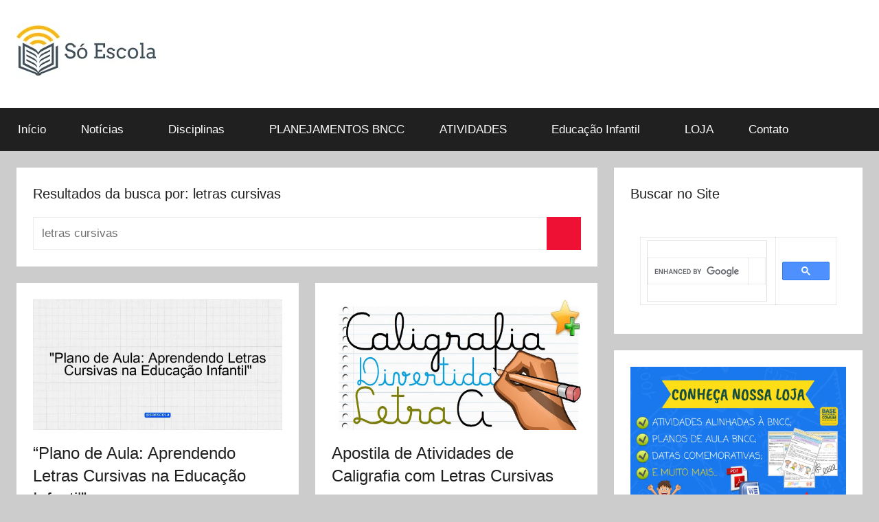

--- FILE ---
content_type: text/html; charset=UTF-8
request_url: https://www.soescola.com/?s=letras+cursivas
body_size: 69275
content:
<!DOCTYPE html>
<html lang="pt-BR" prefix="og: https://ogp.me/ns#">

<head>
<meta charset="UTF-8">
<meta name="viewport" content="width=device-width, initial-scale=1">
<link rel="profile" href="http://gmpg.org/xfn/11">

	<style>img:is([sizes="auto" i], [sizes^="auto," i]) { contain-intrinsic-size: 3000px 1500px }</style>
	
<!-- Otimização para mecanismos de pesquisa pelo Rank Math - https://rankmath.com/ -->
<title>letras cursivas - SÓ ESCOLA</title>
<meta name="robots" content="follow, noindex"/>
<meta property="og:locale" content="pt_BR" />
<meta property="og:type" content="article" />
<meta property="og:title" content="letras cursivas - SÓ ESCOLA" />
<meta property="og:url" content="https://soescola.com/search/letras+cursivas" />
<meta property="og:site_name" content="SÓ ESCOLA" />
<meta property="og:image" content="https://soescola.com/wp-content/uploads/2024/01/soescola.jpg" />
<meta property="og:image:secure_url" content="https://soescola.com/wp-content/uploads/2024/01/soescola.jpg" />
<meta property="og:image:width" content="1200" />
<meta property="og:image:height" content="630" />
<meta property="og:image:type" content="image/jpeg" />
<meta name="twitter:card" content="summary_large_image" />
<meta name="twitter:title" content="letras cursivas - SÓ ESCOLA" />
<meta name="twitter:image" content="https://soescola.com/wp-content/uploads/2024/01/soescola.jpg" />
<script type="application/ld+json" class="rank-math-schema">{"@context":"https://schema.org","@graph":[{"@type":"Person","@id":"https://soescola.com/#person","name":"S\u00d3 ESCOLA","image":{"@type":"ImageObject","@id":"https://soescola.com/#logo","url":"https://soescola.com/wp-content/uploads/2019/06/cropped-cropped-zjHl2lgef9cYrQL0JFa7kzbw2vuGrBZGnBrK0T59OXdE9g5shnN1i..-1.png","contentUrl":"https://soescola.com/wp-content/uploads/2019/06/cropped-cropped-zjHl2lgef9cYrQL0JFa7kzbw2vuGrBZGnBrK0T59OXdE9g5shnN1i..-1.png","caption":"S\u00d3 ESCOLA","inLanguage":"pt-BR","width":"203","height":"80"}},{"@type":"WebSite","@id":"https://soescola.com/#website","url":"https://soescola.com","name":"S\u00d3 ESCOLA","alternateName":"S\u00d3 ESCOLA","publisher":{"@id":"https://soescola.com/#person"},"inLanguage":"pt-BR"},{"@type":"SearchResultsPage","@id":"https://soescola.com/search/letras+cursivas#webpage","url":"https://soescola.com/search/letras+cursivas","name":"letras cursivas - S\u00d3 ESCOLA","isPartOf":{"@id":"https://soescola.com/#website"},"inLanguage":"pt-BR"}]}</script>
<!-- /Plugin de SEO Rank Math para WordPress -->

<link rel='dns-prefetch' href='//soescola.com' />
<link rel="alternate" type="application/rss+xml" title="Feed para SÓ ESCOLA &raquo;" href="https://soescola.com/feed" />
<link rel="alternate" type="application/rss+xml" title="Feed de comentários para SÓ ESCOLA &raquo;" href="https://soescola.com/comments/feed" />
<link rel="alternate" type="application/rss+xml" title="SÓ ESCOLA &raquo; Feed do resultado da busca por &#8220;letras cursivas&#8221;" href="https://soescola.com/search/letras+cursivas/feed/rss2/" />
<script type="text/javascript">
/* <![CDATA[ */
window._wpemojiSettings = {"baseUrl":"https:\/\/s.w.org\/images\/core\/emoji\/16.0.1\/72x72\/","ext":".png","svgUrl":"https:\/\/s.w.org\/images\/core\/emoji\/16.0.1\/svg\/","svgExt":".svg","source":{"concatemoji":"https:\/\/soescola.com\/wp-includes\/js\/wp-emoji-release.min.js?ver=6.8.3"}};
/*! This file is auto-generated */
!function(s,n){var o,i,e;function c(e){try{var t={supportTests:e,timestamp:(new Date).valueOf()};sessionStorage.setItem(o,JSON.stringify(t))}catch(e){}}function p(e,t,n){e.clearRect(0,0,e.canvas.width,e.canvas.height),e.fillText(t,0,0);var t=new Uint32Array(e.getImageData(0,0,e.canvas.width,e.canvas.height).data),a=(e.clearRect(0,0,e.canvas.width,e.canvas.height),e.fillText(n,0,0),new Uint32Array(e.getImageData(0,0,e.canvas.width,e.canvas.height).data));return t.every(function(e,t){return e===a[t]})}function u(e,t){e.clearRect(0,0,e.canvas.width,e.canvas.height),e.fillText(t,0,0);for(var n=e.getImageData(16,16,1,1),a=0;a<n.data.length;a++)if(0!==n.data[a])return!1;return!0}function f(e,t,n,a){switch(t){case"flag":return n(e,"\ud83c\udff3\ufe0f\u200d\u26a7\ufe0f","\ud83c\udff3\ufe0f\u200b\u26a7\ufe0f")?!1:!n(e,"\ud83c\udde8\ud83c\uddf6","\ud83c\udde8\u200b\ud83c\uddf6")&&!n(e,"\ud83c\udff4\udb40\udc67\udb40\udc62\udb40\udc65\udb40\udc6e\udb40\udc67\udb40\udc7f","\ud83c\udff4\u200b\udb40\udc67\u200b\udb40\udc62\u200b\udb40\udc65\u200b\udb40\udc6e\u200b\udb40\udc67\u200b\udb40\udc7f");case"emoji":return!a(e,"\ud83e\udedf")}return!1}function g(e,t,n,a){var r="undefined"!=typeof WorkerGlobalScope&&self instanceof WorkerGlobalScope?new OffscreenCanvas(300,150):s.createElement("canvas"),o=r.getContext("2d",{willReadFrequently:!0}),i=(o.textBaseline="top",o.font="600 32px Arial",{});return e.forEach(function(e){i[e]=t(o,e,n,a)}),i}function t(e){var t=s.createElement("script");t.src=e,t.defer=!0,s.head.appendChild(t)}"undefined"!=typeof Promise&&(o="wpEmojiSettingsSupports",i=["flag","emoji"],n.supports={everything:!0,everythingExceptFlag:!0},e=new Promise(function(e){s.addEventListener("DOMContentLoaded",e,{once:!0})}),new Promise(function(t){var n=function(){try{var e=JSON.parse(sessionStorage.getItem(o));if("object"==typeof e&&"number"==typeof e.timestamp&&(new Date).valueOf()<e.timestamp+604800&&"object"==typeof e.supportTests)return e.supportTests}catch(e){}return null}();if(!n){if("undefined"!=typeof Worker&&"undefined"!=typeof OffscreenCanvas&&"undefined"!=typeof URL&&URL.createObjectURL&&"undefined"!=typeof Blob)try{var e="postMessage("+g.toString()+"("+[JSON.stringify(i),f.toString(),p.toString(),u.toString()].join(",")+"));",a=new Blob([e],{type:"text/javascript"}),r=new Worker(URL.createObjectURL(a),{name:"wpTestEmojiSupports"});return void(r.onmessage=function(e){c(n=e.data),r.terminate(),t(n)})}catch(e){}c(n=g(i,f,p,u))}t(n)}).then(function(e){for(var t in e)n.supports[t]=e[t],n.supports.everything=n.supports.everything&&n.supports[t],"flag"!==t&&(n.supports.everythingExceptFlag=n.supports.everythingExceptFlag&&n.supports[t]);n.supports.everythingExceptFlag=n.supports.everythingExceptFlag&&!n.supports.flag,n.DOMReady=!1,n.readyCallback=function(){n.DOMReady=!0}}).then(function(){return e}).then(function(){var e;n.supports.everything||(n.readyCallback(),(e=n.source||{}).concatemoji?t(e.concatemoji):e.wpemoji&&e.twemoji&&(t(e.twemoji),t(e.wpemoji)))}))}((window,document),window._wpemojiSettings);
/* ]]> */
</script>

<link rel='stylesheet' id='donovan-theme-fonts-css' href='https://soescola.com/wp-content/fonts/a78205989398428629d88d6cd29fd964.css?ver=20201110' type='text/css' media='all' />
<style id='wp-emoji-styles-inline-css' type='text/css'>

	img.wp-smiley, img.emoji {
		display: inline !important;
		border: none !important;
		box-shadow: none !important;
		height: 1em !important;
		width: 1em !important;
		margin: 0 0.07em !important;
		vertical-align: -0.1em !important;
		background: none !important;
		padding: 0 !important;
	}
</style>
<link rel='stylesheet' id='wp-block-library-css' href='https://soescola.com/wp-includes/css/dist/block-library/style.min.css?ver=6.8.3' type='text/css' media='all' />
<style id='classic-theme-styles-inline-css' type='text/css'>
/*! This file is auto-generated */
.wp-block-button__link{color:#fff;background-color:#32373c;border-radius:9999px;box-shadow:none;text-decoration:none;padding:calc(.667em + 2px) calc(1.333em + 2px);font-size:1.125em}.wp-block-file__button{background:#32373c;color:#fff;text-decoration:none}
</style>
<style id='global-styles-inline-css' type='text/css'>
:root{--wp--preset--aspect-ratio--square: 1;--wp--preset--aspect-ratio--4-3: 4/3;--wp--preset--aspect-ratio--3-4: 3/4;--wp--preset--aspect-ratio--3-2: 3/2;--wp--preset--aspect-ratio--2-3: 2/3;--wp--preset--aspect-ratio--16-9: 16/9;--wp--preset--aspect-ratio--9-16: 9/16;--wp--preset--color--black: #000000;--wp--preset--color--cyan-bluish-gray: #abb8c3;--wp--preset--color--white: #ffffff;--wp--preset--color--pale-pink: #f78da7;--wp--preset--color--vivid-red: #cf2e2e;--wp--preset--color--luminous-vivid-orange: #ff6900;--wp--preset--color--luminous-vivid-amber: #fcb900;--wp--preset--color--light-green-cyan: #7bdcb5;--wp--preset--color--vivid-green-cyan: #00d084;--wp--preset--color--pale-cyan-blue: #8ed1fc;--wp--preset--color--vivid-cyan-blue: #0693e3;--wp--preset--color--vivid-purple: #9b51e0;--wp--preset--color--primary: #ee1133;--wp--preset--color--secondary: #d5001a;--wp--preset--color--tertiary: #bb0000;--wp--preset--color--accent: #1153ee;--wp--preset--color--highlight: #eedc11;--wp--preset--color--light-gray: #f2f2f2;--wp--preset--color--gray: #666666;--wp--preset--color--dark-gray: #202020;--wp--preset--gradient--vivid-cyan-blue-to-vivid-purple: linear-gradient(135deg,rgba(6,147,227,1) 0%,rgb(155,81,224) 100%);--wp--preset--gradient--light-green-cyan-to-vivid-green-cyan: linear-gradient(135deg,rgb(122,220,180) 0%,rgb(0,208,130) 100%);--wp--preset--gradient--luminous-vivid-amber-to-luminous-vivid-orange: linear-gradient(135deg,rgba(252,185,0,1) 0%,rgba(255,105,0,1) 100%);--wp--preset--gradient--luminous-vivid-orange-to-vivid-red: linear-gradient(135deg,rgba(255,105,0,1) 0%,rgb(207,46,46) 100%);--wp--preset--gradient--very-light-gray-to-cyan-bluish-gray: linear-gradient(135deg,rgb(238,238,238) 0%,rgb(169,184,195) 100%);--wp--preset--gradient--cool-to-warm-spectrum: linear-gradient(135deg,rgb(74,234,220) 0%,rgb(151,120,209) 20%,rgb(207,42,186) 40%,rgb(238,44,130) 60%,rgb(251,105,98) 80%,rgb(254,248,76) 100%);--wp--preset--gradient--blush-light-purple: linear-gradient(135deg,rgb(255,206,236) 0%,rgb(152,150,240) 100%);--wp--preset--gradient--blush-bordeaux: linear-gradient(135deg,rgb(254,205,165) 0%,rgb(254,45,45) 50%,rgb(107,0,62) 100%);--wp--preset--gradient--luminous-dusk: linear-gradient(135deg,rgb(255,203,112) 0%,rgb(199,81,192) 50%,rgb(65,88,208) 100%);--wp--preset--gradient--pale-ocean: linear-gradient(135deg,rgb(255,245,203) 0%,rgb(182,227,212) 50%,rgb(51,167,181) 100%);--wp--preset--gradient--electric-grass: linear-gradient(135deg,rgb(202,248,128) 0%,rgb(113,206,126) 100%);--wp--preset--gradient--midnight: linear-gradient(135deg,rgb(2,3,129) 0%,rgb(40,116,252) 100%);--wp--preset--font-size--small: 13px;--wp--preset--font-size--medium: 20px;--wp--preset--font-size--large: 36px;--wp--preset--font-size--x-large: 42px;--wp--preset--spacing--20: 0.44rem;--wp--preset--spacing--30: 0.67rem;--wp--preset--spacing--40: 1rem;--wp--preset--spacing--50: 1.5rem;--wp--preset--spacing--60: 2.25rem;--wp--preset--spacing--70: 3.38rem;--wp--preset--spacing--80: 5.06rem;--wp--preset--shadow--natural: 6px 6px 9px rgba(0, 0, 0, 0.2);--wp--preset--shadow--deep: 12px 12px 50px rgba(0, 0, 0, 0.4);--wp--preset--shadow--sharp: 6px 6px 0px rgba(0, 0, 0, 0.2);--wp--preset--shadow--outlined: 6px 6px 0px -3px rgba(255, 255, 255, 1), 6px 6px rgba(0, 0, 0, 1);--wp--preset--shadow--crisp: 6px 6px 0px rgba(0, 0, 0, 1);}:where(.is-layout-flex){gap: 0.5em;}:where(.is-layout-grid){gap: 0.5em;}body .is-layout-flex{display: flex;}.is-layout-flex{flex-wrap: wrap;align-items: center;}.is-layout-flex > :is(*, div){margin: 0;}body .is-layout-grid{display: grid;}.is-layout-grid > :is(*, div){margin: 0;}:where(.wp-block-columns.is-layout-flex){gap: 2em;}:where(.wp-block-columns.is-layout-grid){gap: 2em;}:where(.wp-block-post-template.is-layout-flex){gap: 1.25em;}:where(.wp-block-post-template.is-layout-grid){gap: 1.25em;}.has-black-color{color: var(--wp--preset--color--black) !important;}.has-cyan-bluish-gray-color{color: var(--wp--preset--color--cyan-bluish-gray) !important;}.has-white-color{color: var(--wp--preset--color--white) !important;}.has-pale-pink-color{color: var(--wp--preset--color--pale-pink) !important;}.has-vivid-red-color{color: var(--wp--preset--color--vivid-red) !important;}.has-luminous-vivid-orange-color{color: var(--wp--preset--color--luminous-vivid-orange) !important;}.has-luminous-vivid-amber-color{color: var(--wp--preset--color--luminous-vivid-amber) !important;}.has-light-green-cyan-color{color: var(--wp--preset--color--light-green-cyan) !important;}.has-vivid-green-cyan-color{color: var(--wp--preset--color--vivid-green-cyan) !important;}.has-pale-cyan-blue-color{color: var(--wp--preset--color--pale-cyan-blue) !important;}.has-vivid-cyan-blue-color{color: var(--wp--preset--color--vivid-cyan-blue) !important;}.has-vivid-purple-color{color: var(--wp--preset--color--vivid-purple) !important;}.has-black-background-color{background-color: var(--wp--preset--color--black) !important;}.has-cyan-bluish-gray-background-color{background-color: var(--wp--preset--color--cyan-bluish-gray) !important;}.has-white-background-color{background-color: var(--wp--preset--color--white) !important;}.has-pale-pink-background-color{background-color: var(--wp--preset--color--pale-pink) !important;}.has-vivid-red-background-color{background-color: var(--wp--preset--color--vivid-red) !important;}.has-luminous-vivid-orange-background-color{background-color: var(--wp--preset--color--luminous-vivid-orange) !important;}.has-luminous-vivid-amber-background-color{background-color: var(--wp--preset--color--luminous-vivid-amber) !important;}.has-light-green-cyan-background-color{background-color: var(--wp--preset--color--light-green-cyan) !important;}.has-vivid-green-cyan-background-color{background-color: var(--wp--preset--color--vivid-green-cyan) !important;}.has-pale-cyan-blue-background-color{background-color: var(--wp--preset--color--pale-cyan-blue) !important;}.has-vivid-cyan-blue-background-color{background-color: var(--wp--preset--color--vivid-cyan-blue) !important;}.has-vivid-purple-background-color{background-color: var(--wp--preset--color--vivid-purple) !important;}.has-black-border-color{border-color: var(--wp--preset--color--black) !important;}.has-cyan-bluish-gray-border-color{border-color: var(--wp--preset--color--cyan-bluish-gray) !important;}.has-white-border-color{border-color: var(--wp--preset--color--white) !important;}.has-pale-pink-border-color{border-color: var(--wp--preset--color--pale-pink) !important;}.has-vivid-red-border-color{border-color: var(--wp--preset--color--vivid-red) !important;}.has-luminous-vivid-orange-border-color{border-color: var(--wp--preset--color--luminous-vivid-orange) !important;}.has-luminous-vivid-amber-border-color{border-color: var(--wp--preset--color--luminous-vivid-amber) !important;}.has-light-green-cyan-border-color{border-color: var(--wp--preset--color--light-green-cyan) !important;}.has-vivid-green-cyan-border-color{border-color: var(--wp--preset--color--vivid-green-cyan) !important;}.has-pale-cyan-blue-border-color{border-color: var(--wp--preset--color--pale-cyan-blue) !important;}.has-vivid-cyan-blue-border-color{border-color: var(--wp--preset--color--vivid-cyan-blue) !important;}.has-vivid-purple-border-color{border-color: var(--wp--preset--color--vivid-purple) !important;}.has-vivid-cyan-blue-to-vivid-purple-gradient-background{background: var(--wp--preset--gradient--vivid-cyan-blue-to-vivid-purple) !important;}.has-light-green-cyan-to-vivid-green-cyan-gradient-background{background: var(--wp--preset--gradient--light-green-cyan-to-vivid-green-cyan) !important;}.has-luminous-vivid-amber-to-luminous-vivid-orange-gradient-background{background: var(--wp--preset--gradient--luminous-vivid-amber-to-luminous-vivid-orange) !important;}.has-luminous-vivid-orange-to-vivid-red-gradient-background{background: var(--wp--preset--gradient--luminous-vivid-orange-to-vivid-red) !important;}.has-very-light-gray-to-cyan-bluish-gray-gradient-background{background: var(--wp--preset--gradient--very-light-gray-to-cyan-bluish-gray) !important;}.has-cool-to-warm-spectrum-gradient-background{background: var(--wp--preset--gradient--cool-to-warm-spectrum) !important;}.has-blush-light-purple-gradient-background{background: var(--wp--preset--gradient--blush-light-purple) !important;}.has-blush-bordeaux-gradient-background{background: var(--wp--preset--gradient--blush-bordeaux) !important;}.has-luminous-dusk-gradient-background{background: var(--wp--preset--gradient--luminous-dusk) !important;}.has-pale-ocean-gradient-background{background: var(--wp--preset--gradient--pale-ocean) !important;}.has-electric-grass-gradient-background{background: var(--wp--preset--gradient--electric-grass) !important;}.has-midnight-gradient-background{background: var(--wp--preset--gradient--midnight) !important;}.has-small-font-size{font-size: var(--wp--preset--font-size--small) !important;}.has-medium-font-size{font-size: var(--wp--preset--font-size--medium) !important;}.has-large-font-size{font-size: var(--wp--preset--font-size--large) !important;}.has-x-large-font-size{font-size: var(--wp--preset--font-size--x-large) !important;}
:where(.wp-block-post-template.is-layout-flex){gap: 1.25em;}:where(.wp-block-post-template.is-layout-grid){gap: 1.25em;}
:where(.wp-block-columns.is-layout-flex){gap: 2em;}:where(.wp-block-columns.is-layout-grid){gap: 2em;}
:root :where(.wp-block-pullquote){font-size: 1.5em;line-height: 1.6;}
</style>
<link rel='stylesheet' id='plugin-custom-style-css' href='https://soescola.com/wp-content/plugins/glossario-ninja/includes/../assets/css/css.css?ver=6.8.3' type='text/css' media='all' />
<link rel='stylesheet' id='donovan-stylesheet-css' href='https://soescola.com/wp-content/themes/donovan/style.css?ver=1.9.1' type='text/css' media='all' />
<style id='donovan-stylesheet-inline-css' type='text/css'>
.site-title, .site-description { position: absolute; clip: rect(1px, 1px, 1px, 1px); width: 1px; height: 1px; overflow: hidden; }
</style>
<script type="text/javascript" src="https://soescola.com/wp-content/themes/donovan/assets/js/svgxuse.min.js?ver=1.2.6" id="svgxuse-js"></script>
<link rel="https://api.w.org/" href="https://soescola.com/wp-json/" /><link rel="EditURI" type="application/rsd+xml" title="RSD" href="https://soescola.com/xmlrpc.php?rsd" />
<meta name="generator" content="WordPress 6.8.3" />
<link rel="icon" href="https://soescola.com/wp-content/uploads/2017/09/cropped-1210_128x128-32x32.png" sizes="32x32" />
<link rel="icon" href="https://soescola.com/wp-content/uploads/2017/09/cropped-1210_128x128-192x192.png" sizes="192x192" />
<link rel="apple-touch-icon" href="https://soescola.com/wp-content/uploads/2017/09/cropped-1210_128x128-180x180.png" />
<meta name="msapplication-TileImage" content="https://soescola.com/wp-content/uploads/2017/09/cropped-1210_128x128-270x270.png" />
		<style type="text/css" id="wp-custom-css">
			.widget.widget_text .entry-title {
    font-size: 18px;
}

.widget.widget_text .entry-title a {
    color: red;
}

.entry-content.entry-excerpt.clearfix {
  display: none;
}

h2.entry-title {
  font-size: 22px;
}



.chatgpt-box-custom {
  background-color: #ffffff; /* fundo branco */
  padding: 20px;
  border-radius: 8px;
  box-shadow: 0 0 10px rgba(0,0,0,0.1);
  color: #000; /* garante texto legível */
}
		</style>
		<style>
.ai-viewports                 {--ai: 1;}
.ai-viewport-3                { display: none !important;}
.ai-viewport-2                { display: none !important;}
.ai-viewport-1                { display: inherit !important;}
.ai-viewport-0                { display: none !important;}
@media (min-width: 768px) and (max-width: 979px) {
.ai-viewport-1                { display: none !important;}
.ai-viewport-2                { display: inherit !important;}
}
@media (max-width: 767px) {
.ai-viewport-1                { display: none !important;}
.ai-viewport-3                { display: inherit !important;}
}
</style>
<meta name="facebook-domain-verification" content="nw90plnfr37dqi177juxi7kdg7bc99" />

<script async src="https://pagead2.googlesyndication.com/pagead/js/adsbygoogle.js?client=ca-pub-6501904537159187"
     crossorigin="anonymous"></script>

<meta name="google-site-verification" content="BzLxDsbziCIs9vbKlvdz91Oxc91Pfsl7Ws09-HB6inI" />

<!-- Facebook Pixel Code -->
<script>
!function(f,b,e,v,n,t,s)
{if(f.fbq)return;n=f.fbq=function(){n.callMethod?
n.callMethod.apply(n,arguments):n.queue.push(arguments)};
if(!f._fbq)f._fbq=n;n.push=n;n.loaded=!0;n.version='2.0';
n.queue=[];t=b.createElement(e);t.async=!0;
t.src=v;s=b.getElementsByTagName(e)[0];
s.parentNode.insertBefore(t,s)}(window, document,'script',
'https://connect.facebook.net/en_US/fbevents.js');
fbq('init', '454148228917796');
fbq('track', 'PageView');
</script>
<noscript><img height="1" width="1" style="display:none"
src="https://www.facebook.com/tr?id=454148228917796&ev=PageView&noscript=1"
/></noscript>
<!-- End Facebook Pixel Code -->


<!-- Facebook Pixel Code -->
<script>
!function(f,b,e,v,n,t,s)
{if(f.fbq)return;n=f.fbq=function(){n.callMethod?
n.callMethod.apply(n,arguments):n.queue.push(arguments)};
if(!f._fbq)f._fbq=n;n.push=n;n.loaded=!0;n.version='2.0';
n.queue=[];t=b.createElement(e);t.async=!0;
t.src=v;s=b.getElementsByTagName(e)[0];
s.parentNode.insertBefore(t,s)}(window, document,'script',
'https://connect.facebook.net/en_US/fbevents.js');
fbq('init', '486189952803188');
fbq('track', 'PageView');
</script>
<noscript><img height="1" width="1" style="display:none"
src="https://www.facebook.com/tr?id=486189952803188&ev=PageView&noscript=1"
/></noscript>
<!-- End Facebook Pixel Code -->
</head>

<body class="search search-results wp-custom-logo wp-embed-responsive wp-theme-donovan blog-grid-layout author-hidden categories-hidden hfeed">

	<div id="page" class="site">
		<a class="skip-link screen-reader-text" href="#content">Pular para o conteúdo</a>

		
		
		<header id="masthead" class="site-header clearfix" role="banner">

			<div class="header-main container clearfix">

				<div id="logo" class="site-branding clearfix">

					<a href="https://soescola.com/" class="custom-logo-link" rel="home"><img width="203" height="80" src="https://soescola.com/wp-content/uploads/2019/06/cropped-cropped-zjHl2lgef9cYrQL0JFa7kzbw2vuGrBZGnBrK0T59OXdE9g5shnN1i..-1.png" class="custom-logo" alt="SÓ ESCOLA" decoding="async" /></a>					
			<p class="site-title"><a href="https://soescola.com/" rel="home">SÓ ESCOLA</a></p>

							
			<p class="site-description">Só Escola é um portal direcionado ao compartilhamento de atividades educativas, dicas de ENEM e Vestibular, cursos grátis, matérias para estudo.</p>

			
				</div><!-- .site-branding -->

				
			</div><!-- .header-main -->

			

	<div id="main-navigation-wrap" class="primary-navigation-wrap">

		<div id="main-navigation-container" class="primary-navigation-container container">

			
			<button class="primary-menu-toggle menu-toggle" aria-controls="primary-menu" aria-expanded="false" >
				<svg class="icon icon-menu" aria-hidden="true" role="img"> <use xlink:href="https://soescola.com/wp-content/themes/donovan/assets/icons/genericons-neue.svg#menu"></use> </svg><svg class="icon icon-close" aria-hidden="true" role="img"> <use xlink:href="https://soescola.com/wp-content/themes/donovan/assets/icons/genericons-neue.svg#close"></use> </svg>				<span class="menu-toggle-text">Menu</span>
			</button>

			<div class="primary-navigation">

				<nav id="site-navigation" class="main-navigation" role="navigation"  aria-label="Primary Menu">

					<ul id="primary-menu" class="menu"><li id="menu-item-70732" class="menu-item menu-item-type-custom menu-item-object-custom menu-item-home menu-item-70732"><a href="https://soescola.com/">Início</a></li>
<li id="menu-item-72054" class="menu-item menu-item-type-taxonomy menu-item-object-category menu-item-has-children menu-item-72054"><a href="https://soescola.com/category/noticias">Notícias<svg class="icon icon-expand" aria-hidden="true" role="img"> <use xlink:href="https://soescola.com/wp-content/themes/donovan/assets/icons/genericons-neue.svg#expand"></use> </svg></a>
<ul class="sub-menu">
	<li id="menu-item-72055" class="menu-item menu-item-type-taxonomy menu-item-object-category menu-item-72055"><a href="https://soescola.com/category/empregos">Empregos</a></li>
	<li id="menu-item-72057" class="menu-item menu-item-type-taxonomy menu-item-object-category menu-item-72057"><a href="https://soescola.com/category/enem">Enem</a></li>
	<li id="menu-item-72058" class="menu-item menu-item-type-taxonomy menu-item-object-category menu-item-72058"><a href="https://soescola.com/category/enade">Enade</a></li>
	<li id="menu-item-72056" class="menu-item menu-item-type-taxonomy menu-item-object-category menu-item-72056"><a href="https://soescola.com/category/concursos">Concursos</a></li>
</ul>
</li>
<li id="menu-item-70302" class="menu-item menu-item-type-custom menu-item-object-custom menu-item-has-children menu-item-70302"><a href="#">Disciplinas<svg class="icon icon-expand" aria-hidden="true" role="img"> <use xlink:href="https://soescola.com/wp-content/themes/donovan/assets/icons/genericons-neue.svg#expand"></use> </svg></a>
<ul class="sub-menu">
	<li id="menu-item-70303" class="menu-item menu-item-type-post_type menu-item-object-page menu-item-70303"><a href="https://soescola.com/filosofia">Filosofia</a></li>
</ul>
</li>
<li id="menu-item-80213" class="menu-item menu-item-type-custom menu-item-object-custom menu-item-80213"><a href="https://www.planejamentosdeaula.com/">PLANEJAMENTOS BNCC</a></li>
<li id="menu-item-45016" class="menu-item menu-item-type-taxonomy menu-item-object-category menu-item-has-children menu-item-45016"><a href="https://soescola.com/category/atividades">ATIVIDADES<svg class="icon icon-expand" aria-hidden="true" role="img"> <use xlink:href="https://soescola.com/wp-content/themes/donovan/assets/icons/genericons-neue.svg#expand"></use> </svg></a>
<ul class="sub-menu">
	<li id="menu-item-70721" class="menu-item menu-item-type-taxonomy menu-item-object-category menu-item-70721"><a href="https://soescola.com/category/apostilas">Apostilas</a></li>
	<li id="menu-item-70714" class="menu-item menu-item-type-taxonomy menu-item-object-category menu-item-70714"><a href="https://soescola.com/category/atividades-de-portugues">Atividades de Português</a></li>
	<li id="menu-item-70720" class="menu-item menu-item-type-taxonomy menu-item-object-category menu-item-70720"><a href="https://soescola.com/category/atividades-de-alfabetizacao">Atividades de Alfabetização</a></li>
	<li id="menu-item-70722" class="menu-item menu-item-type-taxonomy menu-item-object-category menu-item-70722"><a href="https://soescola.com/category/atividades-de-artes">Atividades de Artes</a></li>
	<li id="menu-item-70715" class="menu-item menu-item-type-taxonomy menu-item-object-category menu-item-70715"><a href="https://soescola.com/category/atividades-de-matematica">Atividades de Matemática</a></li>
	<li id="menu-item-70713" class="menu-item menu-item-type-taxonomy menu-item-object-category menu-item-70713"><a href="https://soescola.com/category/atividades-de-caligrafia">Atividades de Caligrafia</a></li>
	<li id="menu-item-70718" class="menu-item menu-item-type-taxonomy menu-item-object-category menu-item-70718"><a href="https://soescola.com/category/atividades-de-geografia">Atividades de Geografia</a></li>
	<li id="menu-item-70719" class="menu-item menu-item-type-taxonomy menu-item-object-category menu-item-70719"><a href="https://soescola.com/category/atividades-de-historia">Atividades de História</a></li>
	<li id="menu-item-70716" class="menu-item menu-item-type-taxonomy menu-item-object-category menu-item-70716"><a href="https://soescola.com/category/atividades-de-ciencias">Atividades de Ciências</a></li>
</ul>
</li>
<li id="menu-item-70724" class="menu-item menu-item-type-taxonomy menu-item-object-category menu-item-has-children menu-item-70724"><a href="https://soescola.com/category/educacao-infantil">Educação Infantil<svg class="icon icon-expand" aria-hidden="true" role="img"> <use xlink:href="https://soescola.com/wp-content/themes/donovan/assets/icons/genericons-neue.svg#expand"></use> </svg></a>
<ul class="sub-menu">
	<li id="menu-item-70725" class="menu-item menu-item-type-taxonomy menu-item-object-category menu-item-70725"><a href="https://soescola.com/category/moldes">Moldes</a></li>
	<li id="menu-item-70728" class="menu-item menu-item-type-taxonomy menu-item-object-category menu-item-70728"><a href="https://soescola.com/category/lembrancinhas">Lembrancinhas</a></li>
	<li id="menu-item-70729" class="menu-item menu-item-type-taxonomy menu-item-object-category menu-item-70729"><a href="https://soescola.com/category/paineis">Painéis</a></li>
	<li id="menu-item-70730" class="menu-item menu-item-type-taxonomy menu-item-object-category menu-item-70730"><a href="https://soescola.com/category/mural">Mural</a></li>
	<li id="menu-item-70731" class="menu-item menu-item-type-taxonomy menu-item-object-category menu-item-70731"><a href="https://soescola.com/category/regrinhas-e-combinados">Regrinhas e Combinados</a></li>
	<li id="menu-item-72043" class="menu-item menu-item-type-custom menu-item-object-custom menu-item-has-children menu-item-72043"><a href="https://soescola.com/category/historia-infantil">Histórias Infantis<svg class="icon icon-expand" aria-hidden="true" role="img"> <use xlink:href="https://soescola.com/wp-content/themes/donovan/assets/icons/genericons-neue.svg#expand"></use> </svg></a>
	<ul class="sub-menu">
		<li id="menu-item-72044" class="menu-item menu-item-type-taxonomy menu-item-object-category menu-item-72044"><a href="https://soescola.com/category/fabulas">FÁBULAS</a></li>
		<li id="menu-item-72045" class="menu-item menu-item-type-taxonomy menu-item-object-category menu-item-72045"><a href="https://soescola.com/category/textos-curtos">Textos Curtos</a></li>
	</ul>
</li>
	<li id="menu-item-72046" class="menu-item menu-item-type-taxonomy menu-item-object-category menu-item-72046"><a href="https://soescola.com/category/livros">Livros</a></li>
</ul>
</li>
<li id="menu-item-77668" class="menu-item menu-item-type-custom menu-item-object-custom menu-item-77668"><a href="https://kitsoescola.com/loja">LOJA</a></li>
<li id="menu-item-46538" class="menu-item menu-item-type-post_type menu-item-object-page menu-item-has-children menu-item-46538"><a href="https://soescola.com/contato">Contato<svg class="icon icon-expand" aria-hidden="true" role="img"> <use xlink:href="https://soescola.com/wp-content/themes/donovan/assets/icons/genericons-neue.svg#expand"></use> </svg></a>
<ul class="sub-menu">
	<li id="menu-item-70733" class="menu-item menu-item-type-post_type menu-item-object-page menu-item-70733"><a href="https://soescola.com/politica-de-privacidade">Política de Privacidade</a></li>
</ul>
</li>
</ul>				</nav><!-- #site-navigation -->

			</div><!-- .primary-navigation -->

		</div>

	</div>



			
			
		</header><!-- #masthead -->

		
		<div id="content" class="site-content container">

			
	<div id="primary" class="content-archive content-area">
		<main id="main" class="site-main" role="main">

		
			<header class="archive-header">

				<h1 class="archive-title">Resultados da busca por: <span>letras cursivas</span></h1>
				
<form role="search" method="get" class="search-form" action="https://soescola.com/">
	<label>
		<span class="screen-reader-text">Pesquisar por:</span>
		<input type="search" class="search-field"
			placeholder="Pesquisar &hellip;"
			value="letras cursivas" name="s"
			title="Pesquisar por:" />
	</label>
	<button type="submit" class="search-submit">
		<svg class="icon icon-search" aria-hidden="true" role="img"> <use xlink:href="https://soescola.com/wp-content/themes/donovan/assets/icons/genericons-neue.svg#search"></use> </svg>		<span class="screen-reader-text">Procurar</span>
	</button>
</form>

			</header><!-- .archive-header -->

			<div id="post-wrapper" class="post-wrapper">

			
<article id="post-233537" class="post-233537 post type-post status-publish format-standard has-post-thumbnail hentry category-respostas comments-off">

	
			<div class="post-image">
				<a class="wp-post-image-link" href="https://soescola.com/2025/07/plano-de-aula-aprendendo-letras-cursivas-na-educacao-infantil.html" rel="bookmark">
					<img width="1200" height="630" src="https://soescola.com/wp-content/uploads/2025/07/featured-img-post-233537-plano-de-aula-aprendendo-letras-cursivas-na-educacao-infantil.jpg" class="attachment-post-thumbnail size-post-thumbnail wp-post-image" alt="" decoding="async" fetchpriority="high" srcset="http://soescola.com/wp-content/uploads/2025/07/featured-img-post-233537-plano-de-aula-aprendendo-letras-cursivas-na-educacao-infantil.jpg 1200w, http://soescola.com/wp-content/uploads/2025/07/featured-img-post-233537-plano-de-aula-aprendendo-letras-cursivas-na-educacao-infantil-1000x525.jpg 1000w, http://soescola.com/wp-content/uploads/2025/07/featured-img-post-233537-plano-de-aula-aprendendo-letras-cursivas-na-educacao-infantil-1024x538.jpg 1024w, http://soescola.com/wp-content/uploads/2025/07/featured-img-post-233537-plano-de-aula-aprendendo-letras-cursivas-na-educacao-infantil-1003x527.jpg 1003w, http://soescola.com/wp-content/uploads/2025/07/featured-img-post-233537-plano-de-aula-aprendendo-letras-cursivas-na-educacao-infantil-768x403.jpg 768w" sizes="(max-width: 1200px) 100vw, 1200px" />				</a>
			</div>

			
	<div class="post-content">

		<header class="entry-header">

			<h2 class="entry-title"><a href="https://soescola.com/2025/07/plano-de-aula-aprendendo-letras-cursivas-na-educacao-infantil.html" rel="bookmark">&#8220;Plano de Aula: Aprendendo Letras Cursivas na Educação Infantil&#8221;</a></h2>
			<div class="entry-meta post-details"><span class="posted-on meta-date">Publicado em <a href="https://soescola.com/2025/07/plano-de-aula-aprendendo-letras-cursivas-na-educacao-infantil.html" rel="bookmark"><time class="entry-date published updated" datetime="2025-07-31T18:05:22-03:00">31 de julho de 2025</time></a></span><span class="posted-by meta-author"> por <span class="author vcard"><a class="url fn n" href="https://soescola.com/author/soescola" title="Ver todos os posts de SÓ ESCOLA" rel="author">SÓ ESCOLA</a></span></span></div>
		</header><!-- .entry-header -->

		<div class="entry-content entry-excerpt clearfix">
			<p>Plano de Aula de Reforço: Letras Cursivas na Educação Infantil I. Objetivos 1. Compreensão: Promover</p>
			
			<a href="https://soescola.com/2025/07/plano-de-aula-aprendendo-letras-cursivas-na-educacao-infantil.html" class="more-link">Continue lendo…</a>

					</div><!-- .entry-content -->

	</div>

	<footer class="entry-footer post-details">
		<div class="entry-categories"> <svg class="icon icon-category" aria-hidden="true" role="img"> <use xlink:href="https://soescola.com/wp-content/themes/donovan/assets/icons/genericons-neue.svg#category"></use> </svg><a href="https://soescola.com/category/respostas" rel="category tag">Respostas</a></div>	</footer><!-- .entry-footer -->

</article>

<article id="post-42764" class="post-42764 post type-post status-publish format-standard has-post-thumbnail hentry category-apostilas category-atividades category-atividades-de-caligrafia category-atividades-para-imprimir category-atividades-para-professores category-caligrafia category-caligrafia-alfabeto-cursivo category-caligrafia-alfabeto-letra-cursiva-para-imprimir category-caligrafia-divertida-alfabeto-letra-cursiva-para-imprimir category-caligrafia-do-alfabeto-com-letras-cursivas category-caligrafia-para-imprimir category-pdf tag-apostilas tag-atividades tag-caligrafia tag-letras-cursivas tag-pdf">

	
			<div class="post-image">
				<a class="wp-post-image-link" href="https://soescola.com/2017/08/apostila-de-atividades-de-caligrafia-com-letras-cursivas.html" rel="bookmark">
					<img width="1200" height="630" src="https://soescola.com/wp-content/uploads/2017/08/apostila-de-atividades-de-caligrafia-com-letras-cursivas.jpg" class="attachment-post-thumbnail size-post-thumbnail wp-post-image" alt="Apostila de Atividades de Caligrafia com Letras Cursivas: Baixe em PDF" decoding="async" srcset="http://soescola.com/wp-content/uploads/2017/08/apostila-de-atividades-de-caligrafia-com-letras-cursivas.jpg 1200w, http://soescola.com/wp-content/uploads/2017/08/apostila-de-atividades-de-caligrafia-com-letras-cursivas-300x158.jpg 300w, http://soescola.com/wp-content/uploads/2017/08/apostila-de-atividades-de-caligrafia-com-letras-cursivas-768x403.jpg 768w, http://soescola.com/wp-content/uploads/2017/08/apostila-de-atividades-de-caligrafia-com-letras-cursivas-1024x538.jpg 1024w, http://soescola.com/wp-content/uploads/2017/08/apostila-de-atividades-de-caligrafia-com-letras-cursivas-800x420.jpg 800w, http://soescola.com/wp-content/uploads/2017/08/apostila-de-atividades-de-caligrafia-com-letras-cursivas-640x336.jpg 640w, http://soescola.com/wp-content/uploads/2017/08/apostila-de-atividades-de-caligrafia-com-letras-cursivas-681x358.jpg 681w" sizes="(max-width: 1200px) 100vw, 1200px" />				</a>
			</div>

			
	<div class="post-content">

		<header class="entry-header">

			<h2 class="entry-title"><a href="https://soescola.com/2017/08/apostila-de-atividades-de-caligrafia-com-letras-cursivas.html" rel="bookmark">Apostila de Atividades de Caligrafia com Letras Cursivas</a></h2>
			<div class="entry-meta post-details"><span class="posted-on meta-date">Publicado em <a href="https://soescola.com/2017/08/apostila-de-atividades-de-caligrafia-com-letras-cursivas.html" rel="bookmark"><time class="entry-date published" datetime="2017-08-12T00:03:55-03:00">12 de agosto de 2017</time><time class="updated" datetime="2022-03-31T00:04:05-03:00">31 de março de 2022</time></a></span><span class="posted-by meta-author"> por <span class="author vcard"><a class="url fn n" href="https://soescola.com/author/soescola" title="Ver todos os posts de SÓ ESCOLA" rel="author">SÓ ESCOLA</a></span></span></div>
		</header><!-- .entry-header -->

		<div class="entry-content entry-excerpt clearfix">
			<p>Neste post confira uma Apostila de Atividades de Caligrafia com Letras Cursivas para você imprimir em</p>
			
			<a href="https://soescola.com/2017/08/apostila-de-atividades-de-caligrafia-com-letras-cursivas.html" class="more-link">Continue lendo…</a>

					</div><!-- .entry-content -->

	</div>

	<footer class="entry-footer post-details">
		<div class="entry-categories"> <svg class="icon icon-category" aria-hidden="true" role="img"> <use xlink:href="https://soescola.com/wp-content/themes/donovan/assets/icons/genericons-neue.svg#category"></use> </svg><a href="https://soescola.com/category/apostilas" rel="category tag">Apostilas</a>, <a href="https://soescola.com/category/atividades" rel="category tag">ATIVIDADES</a>, <a href="https://soescola.com/category/atividades-de-caligrafia" rel="category tag">Atividades de Caligrafia</a>, <a href="https://soescola.com/category/atividades-para-imprimir" rel="category tag">Atividades para Imprimir</a>, <a href="https://soescola.com/category/atividades-para-professores" rel="category tag">Atividades para Professores</a>, <a href="https://soescola.com/category/caligrafia" rel="category tag">Caligrafia</a>, <a href="https://soescola.com/category/caligrafia-alfabeto-cursivo" rel="category tag">Caligrafia Alfabeto Cursivo</a>, <a href="https://soescola.com/category/caligrafia-alfabeto-letra-cursiva-para-imprimir" rel="category tag">caligrafia alfabeto letra cursiva para imprimir</a>, <a href="https://soescola.com/category/caligrafia-divertida-alfabeto-letra-cursiva-para-imprimir" rel="category tag">caligrafia divertida alfabeto letra cursiva para imprimir</a>, <a href="https://soescola.com/category/caligrafia-do-alfabeto-com-letras-cursivas" rel="category tag">Caligrafia do alfabeto com letras cursivas</a>, <a href="https://soescola.com/category/caligrafia-para-imprimir" rel="category tag">Caligrafia para Imprimir</a>, <a href="https://soescola.com/category/pdf" rel="category tag">PDF</a></div>
			<div class="entry-comments">

				<svg class="icon icon-mail" aria-hidden="true" role="img"> <use xlink:href="https://soescola.com/wp-content/themes/donovan/assets/icons/genericons-neue.svg#mail"></use> </svg><a href="https://soescola.com/2017/08/apostila-de-atividades-de-caligrafia-com-letras-cursivas.html#comments">8 comentários</a>
			</div>

				</footer><!-- .entry-footer -->

</article>

<article id="post-40335" class="post-40335 post type-post status-publish format-standard has-post-thumbnail hentry category-alfabeto category-alfabetos category-atividades category-atividades-com-letra-cursiva category-atividades-de-alfabeto category-atividades-de-caligrafia category-atividades-para-imprimir category-atividades-para-professores category-caligrafia tag-alfabeto tag-alfabeto-com-letra-cursiva-para-caligrafia tag-alfabeto-cursivo tag-caligrafia tag-caligrafia-alfabeto-cursivo tag-caligrafia-alfabeto-letra-cursiva-para-imprimir tag-caligrafia-divertida-alfabeto-letra-cursiva-para-imprimir tag-caligrafia-do-alfabeto-com-letras-cursivas tag-caligrafia-para-imprimir">

	
			<div class="post-image">
				<a class="wp-post-image-link" href="https://soescola.com/2017/07/caligrafia-do-alfabeto-com-letras-cursivas.html" rel="bookmark">
					<img width="1200" height="630" src="https://soescola.com/wp-content/uploads/2017/07/caligrafia.jpg" class="attachment-post-thumbnail size-post-thumbnail wp-post-image" alt="" decoding="async" srcset="http://soescola.com/wp-content/uploads/2017/07/caligrafia.jpg 1200w, http://soescola.com/wp-content/uploads/2017/07/caligrafia-300x158.jpg 300w, http://soescola.com/wp-content/uploads/2017/07/caligrafia-768x403.jpg 768w, http://soescola.com/wp-content/uploads/2017/07/caligrafia-1024x538.jpg 1024w, http://soescola.com/wp-content/uploads/2017/07/caligrafia-800x420.jpg 800w, http://soescola.com/wp-content/uploads/2017/07/caligrafia-640x336.jpg 640w, http://soescola.com/wp-content/uploads/2017/07/caligrafia-681x358.jpg 681w" sizes="(max-width: 1200px) 100vw, 1200px" />				</a>
			</div>

			
	<div class="post-content">

		<header class="entry-header">

			<h2 class="entry-title"><a href="https://soescola.com/2017/07/caligrafia-do-alfabeto-com-letras-cursivas.html" rel="bookmark">Caligrafia do alfabeto com letras cursivas maiúsculas e minúsculas</a></h2>
			<div class="entry-meta post-details"><span class="posted-on meta-date">Publicado em <a href="https://soescola.com/2017/07/caligrafia-do-alfabeto-com-letras-cursivas.html" rel="bookmark"><time class="entry-date published" datetime="2017-07-08T14:53:49-03:00">8 de julho de 2017</time><time class="updated" datetime="2022-03-31T00:05:27-03:00">31 de março de 2022</time></a></span><span class="posted-by meta-author"> por <span class="author vcard"><a class="url fn n" href="https://soescola.com/author/soescola" title="Ver todos os posts de SÓ ESCOLA" rel="author">SÓ ESCOLA</a></span></span></div>
		</header><!-- .entry-header -->

		<div class="entry-content entry-excerpt clearfix">
			<p>Confira nesta postagem uma atividade pronta para imprimir para trabalhar a Caligrafia do alfabeto com letras</p>
			
			<a href="https://soescola.com/2017/07/caligrafia-do-alfabeto-com-letras-cursivas.html" class="more-link">Continue lendo…</a>

					</div><!-- .entry-content -->

	</div>

	<footer class="entry-footer post-details">
		<div class="entry-categories"> <svg class="icon icon-category" aria-hidden="true" role="img"> <use xlink:href="https://soescola.com/wp-content/themes/donovan/assets/icons/genericons-neue.svg#category"></use> </svg><a href="https://soescola.com/category/alfabeto" rel="category tag">Alfabeto</a>, <a href="https://soescola.com/category/alfabetos" rel="category tag">Alfabetos</a>, <a href="https://soescola.com/category/atividades" rel="category tag">ATIVIDADES</a>, <a href="https://soescola.com/category/atividades-com-letra-cursiva" rel="category tag">Atividades com Letra Cursiva</a>, <a href="https://soescola.com/category/atividades-de-alfabeto" rel="category tag">Atividades de Alfabeto</a>, <a href="https://soescola.com/category/atividades-de-caligrafia" rel="category tag">Atividades de Caligrafia</a>, <a href="https://soescola.com/category/atividades-para-imprimir" rel="category tag">Atividades para Imprimir</a>, <a href="https://soescola.com/category/atividades-para-professores" rel="category tag">Atividades para Professores</a>, <a href="https://soescola.com/category/caligrafia" rel="category tag">Caligrafia</a></div>
			<div class="entry-comments">

				<svg class="icon icon-mail" aria-hidden="true" role="img"> <use xlink:href="https://soescola.com/wp-content/themes/donovan/assets/icons/genericons-neue.svg#mail"></use> </svg><a href="https://soescola.com/2017/07/caligrafia-do-alfabeto-com-letras-cursivas.html#comments">3 comentários</a>
			</div>

				</footer><!-- .entry-footer -->

</article>

<article id="post-1320" class="post-1320 post type-post status-publish format-standard has-post-thumbnail hentry category-atividades category-atividades-com-letra-cursiva category-atividades-para-imprimir category-atividades-para-professores category-exercicios category-letras-cursivas category-sem-categoria comments-off">

	
			<div class="post-image">
				<a class="wp-post-image-link" href="https://soescola.com/2017/04/atividades-para-imprimir-letras-cursivas.html" rel="bookmark">
					<img width="640" height="336" src="https://soescola.com/wp-content/uploads/2017/04/letras-cursivas-atividades.png" class="attachment-post-thumbnail size-post-thumbnail wp-post-image" alt="" decoding="async" loading="lazy" srcset="http://soescola.com/wp-content/uploads/2017/04/letras-cursivas-atividades.png 640w, http://soescola.com/wp-content/uploads/2017/04/letras-cursivas-atividades-300x158.png 300w" sizes="auto, (max-width: 640px) 100vw, 640px" />				</a>
			</div>

			
	<div class="post-content">

		<header class="entry-header">

			<h2 class="entry-title"><a href="https://soescola.com/2017/04/atividades-para-imprimir-letras-cursivas.html" rel="bookmark">Atividades para Imprimir &#8211; Letras Cursivas</a></h2>
			<div class="entry-meta post-details"><span class="posted-on meta-date">Publicado em <a href="https://soescola.com/2017/04/atividades-para-imprimir-letras-cursivas.html" rel="bookmark"><time class="entry-date published" datetime="2017-04-10T00:30:00-03:00">10 de abril de 2017</time><time class="updated" datetime="2017-06-21T01:18:31-03:00">21 de junho de 2017</time></a></span><span class="posted-by meta-author"> por <span class="author vcard"><a class="url fn n" href="https://soescola.com/author/soescola" title="Ver todos os posts de SÓ ESCOLA" rel="author">SÓ ESCOLA</a></span></span></div>
		</header><!-- .entry-header -->

		<div class="entry-content entry-excerpt clearfix">
			<p>Atividades para Imprimir &#8211; Letras Cursivas Nesta postagem trago para vocês atividades para imprimir com</p>
			
			<a href="https://soescola.com/2017/04/atividades-para-imprimir-letras-cursivas.html" class="more-link">Continue lendo…</a>

					</div><!-- .entry-content -->

	</div>

	<footer class="entry-footer post-details">
		<div class="entry-categories"> <svg class="icon icon-category" aria-hidden="true" role="img"> <use xlink:href="https://soescola.com/wp-content/themes/donovan/assets/icons/genericons-neue.svg#category"></use> </svg><a href="https://soescola.com/category/atividades" rel="category tag">ATIVIDADES</a>, <a href="https://soescola.com/category/atividades-com-letra-cursiva" rel="category tag">Atividades com Letra Cursiva</a>, <a href="https://soescola.com/category/atividades-para-imprimir" rel="category tag">Atividades para Imprimir</a>, <a href="https://soescola.com/category/atividades-para-professores" rel="category tag">Atividades para Professores</a>, <a href="https://soescola.com/category/exercicios" rel="category tag">Exercícios</a>, <a href="https://soescola.com/category/letras-cursivas" rel="category tag">Letras Cursivas</a>, <a href="https://soescola.com/category/sem-categoria" rel="category tag">Sem categoria</a></div>	</footer><!-- .entry-footer -->

</article>

<article id="post-1595" class="post-1595 post type-post status-publish format-standard has-post-thumbnail hentry category-atividades category-atividades-para-imprimir category-atividades-para-professores category-letras-cursivas category-sem-categoria comments-off">

	
			<div class="post-image">
				<a class="wp-post-image-link" href="https://soescola.com/2017/03/letras-cursivas-atividades-para-imprimir.html" rel="bookmark">
					<img width="640" height="307" src="https://soescola.com/wp-content/uploads/2017/03/AtividadesLetrasCursivas.png" class="attachment-post-thumbnail size-post-thumbnail wp-post-image" alt="" decoding="async" loading="lazy" srcset="http://soescola.com/wp-content/uploads/2017/03/AtividadesLetrasCursivas.png 640w, http://soescola.com/wp-content/uploads/2017/03/AtividadesLetrasCursivas-300x144.png 300w" sizes="auto, (max-width: 640px) 100vw, 640px" />				</a>
			</div>

			
	<div class="post-content">

		<header class="entry-header">

			<h2 class="entry-title"><a href="https://soescola.com/2017/03/letras-cursivas-atividades-para-imprimir.html" rel="bookmark">Letras Cursivas &#8211; Atividades para Imprimir</a></h2>
			<div class="entry-meta post-details"><span class="posted-on meta-date">Publicado em <a href="https://soescola.com/2017/03/letras-cursivas-atividades-para-imprimir.html" rel="bookmark"><time class="entry-date published" datetime="2017-03-18T17:30:00-03:00">18 de março de 2017</time><time class="updated" datetime="2017-06-21T01:18:56-03:00">21 de junho de 2017</time></a></span><span class="posted-by meta-author"> por <span class="author vcard"><a class="url fn n" href="https://soescola.com/author/soescola" title="Ver todos os posts de SÓ ESCOLA" rel="author">SÓ ESCOLA</a></span></span></div>
		</header><!-- .entry-header -->

		<div class="entry-content entry-excerpt clearfix">
			<p>Letras Cursivas &#8211; Atividades para Imprimir Atividades com letras cursivas, com exercícios de complete o</p>
			
			<a href="https://soescola.com/2017/03/letras-cursivas-atividades-para-imprimir.html" class="more-link">Continue lendo…</a>

					</div><!-- .entry-content -->

	</div>

	<footer class="entry-footer post-details">
		<div class="entry-categories"> <svg class="icon icon-category" aria-hidden="true" role="img"> <use xlink:href="https://soescola.com/wp-content/themes/donovan/assets/icons/genericons-neue.svg#category"></use> </svg><a href="https://soescola.com/category/atividades" rel="category tag">ATIVIDADES</a>, <a href="https://soescola.com/category/atividades-para-imprimir" rel="category tag">Atividades para Imprimir</a>, <a href="https://soescola.com/category/atividades-para-professores" rel="category tag">Atividades para Professores</a>, <a href="https://soescola.com/category/letras-cursivas" rel="category tag">Letras Cursivas</a>, <a href="https://soescola.com/category/sem-categoria" rel="category tag">Sem categoria</a></div>	</footer><!-- .entry-footer -->

</article>

<article id="post-2377" class="post-2377 post type-post status-publish format-standard has-post-thumbnail hentry category-alfabeto category-alfabeto-colorido category-alfabeto-de-parede category-decoracao category-letras category-sem-categoria">

	
			<div class="post-image">
				<a class="wp-post-image-link" href="https://soescola.com/2017/01/alfabeto-ilustrado-com-letras-cursivas.html" rel="bookmark">
					<img width="640" height="307" src="https://soescola.com/wp-content/uploads/2017/01/AlfabetoIlustradocomletrasCursivas.png" class="attachment-post-thumbnail size-post-thumbnail wp-post-image" alt="" decoding="async" loading="lazy" srcset="http://soescola.com/wp-content/uploads/2017/01/AlfabetoIlustradocomletrasCursivas.png 640w, http://soescola.com/wp-content/uploads/2017/01/AlfabetoIlustradocomletrasCursivas-300x144.png 300w" sizes="auto, (max-width: 640px) 100vw, 640px" />				</a>
			</div>

			
	<div class="post-content">

		<header class="entry-header">

			<h2 class="entry-title"><a href="https://soescola.com/2017/01/alfabeto-ilustrado-com-letras-cursivas.html" rel="bookmark">Alfabeto Ilustrado com letras Cursivas</a></h2>
			<div class="entry-meta post-details"><span class="posted-on meta-date">Publicado em <a href="https://soescola.com/2017/01/alfabeto-ilustrado-com-letras-cursivas.html" rel="bookmark"><time class="entry-date published" datetime="2017-01-15T19:38:00-02:00">15 de janeiro de 2017</time><time class="updated" datetime="2017-06-21T01:20:55-03:00">21 de junho de 2017</time></a></span><span class="posted-by meta-author"> por <span class="author vcard"><a class="url fn n" href="https://soescola.com/author/soescola" title="Ver todos os posts de SÓ ESCOLA" rel="author">SÓ ESCOLA</a></span></span></div>
		</header><!-- .entry-header -->

		<div class="entry-content entry-excerpt clearfix">
			<p>Letras Cursivas Olá amigos e amigas. Nesta postagem trago para vocês um modelo de alfabeto</p>
			
			<a href="https://soescola.com/2017/01/alfabeto-ilustrado-com-letras-cursivas.html" class="more-link">Continue lendo…</a>

					</div><!-- .entry-content -->

	</div>

	<footer class="entry-footer post-details">
		<div class="entry-categories"> <svg class="icon icon-category" aria-hidden="true" role="img"> <use xlink:href="https://soescola.com/wp-content/themes/donovan/assets/icons/genericons-neue.svg#category"></use> </svg><a href="https://soescola.com/category/alfabeto" rel="category tag">Alfabeto</a>, <a href="https://soescola.com/category/alfabeto-colorido" rel="category tag">Alfabeto Colorido</a>, <a href="https://soescola.com/category/alfabeto-de-parede" rel="category tag">Alfabeto de Parede</a>, <a href="https://soescola.com/category/decoracao" rel="category tag">Decoração</a>, <a href="https://soescola.com/category/letras" rel="category tag">Letras</a>, <a href="https://soescola.com/category/sem-categoria" rel="category tag">Sem categoria</a></div>
			<div class="entry-comments">

				<svg class="icon icon-mail" aria-hidden="true" role="img"> <use xlink:href="https://soescola.com/wp-content/themes/donovan/assets/icons/genericons-neue.svg#mail"></use> </svg><a href="https://soescola.com/2017/01/alfabeto-ilustrado-com-letras-cursivas.html#comments">Um comentário</a>
			</div>

				</footer><!-- .entry-footer -->

</article>

<article id="post-3284" class="post-3284 post type-post status-publish format-standard has-post-thumbnail hentry category-atividades category-atividades-de-portugues category-atividades-para-download category-atividades-para-imprimir category-atividades-para-professores category-baixar category-baixe-atividades category-pdf category-sem-categoria comments-off">

	
			<div class="post-image">
				<a class="wp-post-image-link" href="https://soescola.com/2016/10/baixe-atividades-com-letras-cursivas.html" rel="bookmark">
					<img width="640" height="307" src="https://soescola.com/wp-content/uploads/2016/10/BAIXE-ATIVIDADES-COM-LETRAS-CURSIVAS-SOESCOLA.png" class="attachment-post-thumbnail size-post-thumbnail wp-post-image" alt="" decoding="async" loading="lazy" srcset="http://soescola.com/wp-content/uploads/2016/10/BAIXE-ATIVIDADES-COM-LETRAS-CURSIVAS-SOESCOLA.png 640w, http://soescola.com/wp-content/uploads/2016/10/BAIXE-ATIVIDADES-COM-LETRAS-CURSIVAS-SOESCOLA-300x144.png 300w" sizes="auto, (max-width: 640px) 100vw, 640px" />				</a>
			</div>

			
	<div class="post-content">

		<header class="entry-header">

			<h2 class="entry-title"><a href="https://soescola.com/2016/10/baixe-atividades-com-letras-cursivas.html" rel="bookmark">Baixe Atividades com letras cursivas</a></h2>
			<div class="entry-meta post-details"><span class="posted-on meta-date">Publicado em <a href="https://soescola.com/2016/10/baixe-atividades-com-letras-cursivas.html" rel="bookmark"><time class="entry-date published" datetime="2016-10-13T01:36:00-03:00">13 de outubro de 2016</time><time class="updated" datetime="2017-06-21T01:23:04-03:00">21 de junho de 2017</time></a></span><span class="posted-by meta-author"> por <span class="author vcard"><a class="url fn n" href="https://soescola.com/author/soescola" title="Ver todos os posts de SÓ ESCOLA" rel="author">SÓ ESCOLA</a></span></span></div>
		</header><!-- .entry-header -->

		<div class="entry-content entry-excerpt clearfix">
			<p>Baixe Atividades com letras cursivas Atividades com letras cursivas, com exercícios de complete o alfabeto</p>
			
			<a href="https://soescola.com/2016/10/baixe-atividades-com-letras-cursivas.html" class="more-link">Continue lendo…</a>

					</div><!-- .entry-content -->

	</div>

	<footer class="entry-footer post-details">
		<div class="entry-categories"> <svg class="icon icon-category" aria-hidden="true" role="img"> <use xlink:href="https://soescola.com/wp-content/themes/donovan/assets/icons/genericons-neue.svg#category"></use> </svg><a href="https://soescola.com/category/atividades" rel="category tag">ATIVIDADES</a>, <a href="https://soescola.com/category/atividades-de-portugues" rel="category tag">Atividades de Português</a>, <a href="https://soescola.com/category/atividades-para-download" rel="category tag">Atividades para Download</a>, <a href="https://soescola.com/category/atividades-para-imprimir" rel="category tag">Atividades para Imprimir</a>, <a href="https://soescola.com/category/atividades-para-professores" rel="category tag">Atividades para Professores</a>, <a href="https://soescola.com/category/baixar" rel="category tag">Baixar</a>, <a href="https://soescola.com/category/baixe-atividades" rel="category tag">Baixe Atividades</a>, <a href="https://soescola.com/category/pdf" rel="category tag">PDF</a>, <a href="https://soescola.com/category/sem-categoria" rel="category tag">Sem categoria</a></div>	</footer><!-- .entry-footer -->

</article>

<article id="post-3289" class="post-3289 post type-post status-publish format-standard has-post-thumbnail hentry category-alfabeto category-cartazes category-desenhos-para-colorir category-desenhos-para-imprimir category-fichas-de-leitura category-sem-categoria comments-off">

	
			<div class="post-image">
				<a class="wp-post-image-link" href="https://soescola.com/2016/10/alfabeto-com-letras-cursivas-para.html" rel="bookmark">
					<img width="465" height="640" src="https://soescola.com/wp-content/uploads/2016/10/Alfabeto-letra-cursiva-a.png" class="attachment-post-thumbnail size-post-thumbnail wp-post-image" alt="" decoding="async" loading="lazy" srcset="http://soescola.com/wp-content/uploads/2016/10/Alfabeto-letra-cursiva-a.png 465w, http://soescola.com/wp-content/uploads/2016/10/Alfabeto-letra-cursiva-a-218x300.png 218w, http://soescola.com/wp-content/uploads/2016/10/Alfabeto-letra-cursiva-a-305x420.png 305w" sizes="auto, (max-width: 465px) 100vw, 465px" />				</a>
			</div>

			
	<div class="post-content">

		<header class="entry-header">

			<h2 class="entry-title"><a href="https://soescola.com/2016/10/alfabeto-com-letras-cursivas-para.html" rel="bookmark">Alfabeto com Letras cursivas para imprimir</a></h2>
			<div class="entry-meta post-details"><span class="posted-on meta-date">Publicado em <a href="https://soescola.com/2016/10/alfabeto-com-letras-cursivas-para.html" rel="bookmark"><time class="entry-date published" datetime="2016-10-12T01:14:00-03:00">12 de outubro de 2016</time><time class="updated" datetime="2017-06-21T01:23:05-03:00">21 de junho de 2017</time></a></span><span class="posted-by meta-author"> por <span class="author vcard"><a class="url fn n" href="https://soescola.com/author/soescola" title="Ver todos os posts de SÓ ESCOLA" rel="author">SÓ ESCOLA</a></span></span></div>
		</header><!-- .entry-header -->

		<div class="entry-content entry-excerpt clearfix">
			<p>Olá amigos e amigas do SOESCOLA.COM&nbsp; Confira Alfabeto com Letras cursivas maiúsculas e minúsculas para</p>
			
			<a href="https://soescola.com/2016/10/alfabeto-com-letras-cursivas-para.html" class="more-link">Continue lendo…</a>

					</div><!-- .entry-content -->

	</div>

	<footer class="entry-footer post-details">
		<div class="entry-categories"> <svg class="icon icon-category" aria-hidden="true" role="img"> <use xlink:href="https://soescola.com/wp-content/themes/donovan/assets/icons/genericons-neue.svg#category"></use> </svg><a href="https://soescola.com/category/alfabeto" rel="category tag">Alfabeto</a>, <a href="https://soescola.com/category/cartazes" rel="category tag">Cartazes</a>, <a href="https://soescola.com/category/desenhos-para-colorir" rel="category tag">Desenhos para Colorir</a>, <a href="https://soescola.com/category/desenhos-para-imprimir" rel="category tag">Desenhos para Imprimir</a>, <a href="https://soescola.com/category/fichas-de-leitura" rel="category tag">FICHAS DE LEITURA</a>, <a href="https://soescola.com/category/sem-categoria" rel="category tag">Sem categoria</a></div>	</footer><!-- .entry-footer -->

</article>

<article id="post-42211" class="post-42211 post type-post status-publish format-standard has-post-thumbnail hentry category-alfabetizacao category-alfabetizacao-infantil category-atividades-1o-ano category-fichas-de-leitura category-leitura category-professores tag-alfabetizacao tag-alfabetizacao-infantil tag-fichas-de-leitura tag-leitura">

	
			<div class="post-image">
				<a class="wp-post-image-link" href="https://soescola.com/2017/08/fichas-de-leitura-com-todas-as-letras-do-alfabeto.html" rel="bookmark">
					<img width="1200" height="630" src="https://soescola.com/wp-content/uploads/2017/08/fichas-de-leitura-com-todas-as-letras-do-alfabeto.png" class="attachment-post-thumbnail size-post-thumbnail wp-post-image" alt="Fichas de leitura com todas as letras do alfabeto" decoding="async" loading="lazy" srcset="http://soescola.com/wp-content/uploads/2017/08/fichas-de-leitura-com-todas-as-letras-do-alfabeto.png 1200w, http://soescola.com/wp-content/uploads/2017/08/fichas-de-leitura-com-todas-as-letras-do-alfabeto-300x158.png 300w, http://soescola.com/wp-content/uploads/2017/08/fichas-de-leitura-com-todas-as-letras-do-alfabeto-768x403.png 768w, http://soescola.com/wp-content/uploads/2017/08/fichas-de-leitura-com-todas-as-letras-do-alfabeto-1024x538.png 1024w, http://soescola.com/wp-content/uploads/2017/08/fichas-de-leitura-com-todas-as-letras-do-alfabeto-800x420.png 800w, http://soescola.com/wp-content/uploads/2017/08/fichas-de-leitura-com-todas-as-letras-do-alfabeto-640x336.png 640w, http://soescola.com/wp-content/uploads/2017/08/fichas-de-leitura-com-todas-as-letras-do-alfabeto-681x358.png 681w" sizes="auto, (max-width: 1200px) 100vw, 1200px" />				</a>
			</div>

			
	<div class="post-content">

		<header class="entry-header">

			<h2 class="entry-title"><a href="https://soescola.com/2017/08/fichas-de-leitura-com-todas-as-letras-do-alfabeto.html" rel="bookmark">Fichas de leitura com todas as letras do alfabeto</a></h2>
			<div class="entry-meta post-details"><span class="posted-on meta-date">Publicado em <a href="https://soescola.com/2017/08/fichas-de-leitura-com-todas-as-letras-do-alfabeto.html" rel="bookmark"><time class="entry-date published" datetime="2017-08-04T19:45:08-03:00">4 de agosto de 2017</time><time class="updated" datetime="2017-11-01T00:37:26-02:00">1 de novembro de 2017</time></a></span><span class="posted-by meta-author"> por <span class="author vcard"><a class="url fn n" href="https://soescola.com/author/soescola" title="Ver todos os posts de SÓ ESCOLA" rel="author">SÓ ESCOLA</a></span></span></div>
		</header><!-- .entry-header -->

		<div class="entry-content entry-excerpt clearfix">
			<p>Nesta postagem trago para vocês Fichas de leitura com todas as letras do alfabeto, prontas para imprimir</p>
			
			<a href="https://soescola.com/2017/08/fichas-de-leitura-com-todas-as-letras-do-alfabeto.html" class="more-link">Continue lendo…</a>

					</div><!-- .entry-content -->

	</div>

	<footer class="entry-footer post-details">
		<div class="entry-categories"> <svg class="icon icon-category" aria-hidden="true" role="img"> <use xlink:href="https://soescola.com/wp-content/themes/donovan/assets/icons/genericons-neue.svg#category"></use> </svg><a href="https://soescola.com/category/alfabetizacao" rel="category tag">Alfabetização</a>, <a href="https://soescola.com/category/alfabetizacao-infantil" rel="category tag">Alfabetização Infantil</a>, <a href="https://soescola.com/category/atividades-1o-ano" rel="category tag">Atividades 1º Ano</a>, <a href="https://soescola.com/category/fichas-de-leitura" rel="category tag">FICHAS DE LEITURA</a>, <a href="https://soescola.com/category/leitura" rel="category tag">LEITURA</a>, <a href="https://soescola.com/category/professores" rel="category tag">Professores</a></div>
			<div class="entry-comments">

				<svg class="icon icon-mail" aria-hidden="true" role="img"> <use xlink:href="https://soescola.com/wp-content/themes/donovan/assets/icons/genericons-neue.svg#mail"></use> </svg><a href="https://soescola.com/2017/08/fichas-de-leitura-com-todas-as-letras-do-alfabeto.html#comments">9 comentários</a>
			</div>

				</footer><!-- .entry-footer -->

</article>

<article id="post-3212" class="post-3212 post type-post status-publish format-standard has-post-thumbnail hentry category-alfabeto category-alfabeto-colorido category-atividades-de-alfabeto category-datas-comemorativas category-dia-das-bruxas category-letras category-moldes category-sem-categoria">

	
			<div class="post-image">
				<a class="wp-post-image-link" href="https://soescola.com/2016/10/letras-dia-das-bruxas-moldes.html" rel="bookmark">
					<img width="394" height="640" src="https://soescola.com/wp-content/uploads/2016/10/LetrasdecoradascomotemaDiadasBruxas28129.jpg" class="attachment-post-thumbnail size-post-thumbnail wp-post-image" alt="" decoding="async" loading="lazy" srcset="http://soescola.com/wp-content/uploads/2016/10/LetrasdecoradascomotemaDiadasBruxas28129.jpg 394w, http://soescola.com/wp-content/uploads/2016/10/LetrasdecoradascomotemaDiadasBruxas28129-185x300.jpg 185w, http://soescola.com/wp-content/uploads/2016/10/LetrasdecoradascomotemaDiadasBruxas28129-259x420.jpg 259w" sizes="auto, (max-width: 394px) 100vw, 394px" />				</a>
			</div>

			
	<div class="post-content">

		<header class="entry-header">

			<h2 class="entry-title"><a href="https://soescola.com/2016/10/letras-dia-das-bruxas-moldes.html" rel="bookmark">Letras decoradas com o tema Dia das Bruxas</a></h2>
			<div class="entry-meta post-details"><span class="posted-on meta-date">Publicado em <a href="https://soescola.com/2016/10/letras-dia-das-bruxas-moldes.html" rel="bookmark"><time class="entry-date published" datetime="2016-10-25T01:04:00-02:00">25 de outubro de 2016</time><time class="updated" datetime="2017-06-21T01:22:51-03:00">21 de junho de 2017</time></a></span><span class="posted-by meta-author"> por <span class="author vcard"><a class="url fn n" href="https://soescola.com/author/soescola" title="Ver todos os posts de SÓ ESCOLA" rel="author">SÓ ESCOLA</a></span></span></div>
		</header><!-- .entry-header -->

		<div class="entry-content entry-excerpt clearfix">
			<p>Letras decoradas com o tema Dia das Bruxas Não deixe de ver também: Alfabeto&nbsp;com&nbsp;Letras&nbsp;Maiúsculas Letras&nbsp;do&nbsp;Alfabeto&nbsp;para</p>
			
			<a href="https://soescola.com/2016/10/letras-dia-das-bruxas-moldes.html" class="more-link">Continue lendo…</a>

					</div><!-- .entry-content -->

	</div>

	<footer class="entry-footer post-details">
		<div class="entry-categories"> <svg class="icon icon-category" aria-hidden="true" role="img"> <use xlink:href="https://soescola.com/wp-content/themes/donovan/assets/icons/genericons-neue.svg#category"></use> </svg><a href="https://soescola.com/category/alfabeto" rel="category tag">Alfabeto</a>, <a href="https://soescola.com/category/alfabeto-colorido" rel="category tag">Alfabeto Colorido</a>, <a href="https://soescola.com/category/atividades-de-alfabeto" rel="category tag">Atividades de Alfabeto</a>, <a href="https://soescola.com/category/datas-comemorativas" rel="category tag">Datas Comemorativas</a>, <a href="https://soescola.com/category/dia-das-bruxas" rel="category tag">Dia das Bruxas</a>, <a href="https://soescola.com/category/letras" rel="category tag">Letras</a>, <a href="https://soescola.com/category/moldes" rel="category tag">Moldes</a>, <a href="https://soescola.com/category/sem-categoria" rel="category tag">Sem categoria</a></div>
			<div class="entry-comments">

				<svg class="icon icon-mail" aria-hidden="true" role="img"> <use xlink:href="https://soescola.com/wp-content/themes/donovan/assets/icons/genericons-neue.svg#mail"></use> </svg><a href="https://soescola.com/2016/10/letras-dia-das-bruxas-moldes.html#comments">2 comentários</a>
			</div>

				</footer><!-- .entry-footer -->

</article>

<article id="post-79746" class="post-79746 post type-post status-publish format-standard has-post-thumbnail hentry category-artigos-educacionais category-caligrafia tag-artigos-educacionais tag-caligrafia comments-off">

	
			<div class="post-image">
				<a class="wp-post-image-link" href="https://soescola.com/2022/02/como-ajudar-seu-filho-a-melhorar-sua-caligrafia.html" rel="bookmark">
					<img width="475" height="356" src="https://soescola.com/wp-content/uploads/2022/02/Como-ajudar-seu-filho-a-melhorar-sua-caligrafia-475x356.jpg" class="attachment-post-thumbnail size-post-thumbnail wp-post-image" alt="Como-ajudar-seu-filho-a-melhorar-sua-caligrafia" decoding="async" loading="lazy" />				</a>
			</div>

			
	<div class="post-content">

		<header class="entry-header">

			<h2 class="entry-title"><a href="https://soescola.com/2022/02/como-ajudar-seu-filho-a-melhorar-sua-caligrafia.html" rel="bookmark">Como ajudar seu filho a melhorar sua caligrafia?</a></h2>
			<div class="entry-meta post-details"><span class="posted-on meta-date">Publicado em <a href="https://soescola.com/2022/02/como-ajudar-seu-filho-a-melhorar-sua-caligrafia.html" rel="bookmark"><time class="entry-date published" datetime="2022-02-02T14:04:03-03:00">2 de fevereiro de 2022</time><time class="updated" datetime="2022-02-02T14:04:23-03:00">2 de fevereiro de 2022</time></a></span><span class="posted-by meta-author"> por <span class="author vcard"><a class="url fn n" href="https://soescola.com/author/soescola" title="Ver todos os posts de SÓ ESCOLA" rel="author">SÓ ESCOLA</a></span></span></div>
		</header><!-- .entry-header -->

		<div class="entry-content entry-excerpt clearfix">
			<p>À medida que as crianças refinam seus traços, elas moldam sua caligrafia. Quando aprendem a escrever,</p>
			
			<a href="https://soescola.com/2022/02/como-ajudar-seu-filho-a-melhorar-sua-caligrafia.html" class="more-link">Continue lendo…</a>

					</div><!-- .entry-content -->

	</div>

	<footer class="entry-footer post-details">
		<div class="entry-categories"> <svg class="icon icon-category" aria-hidden="true" role="img"> <use xlink:href="https://soescola.com/wp-content/themes/donovan/assets/icons/genericons-neue.svg#category"></use> </svg><a href="https://soescola.com/category/artigos-educacionais" rel="category tag">Artigos Educacionais</a>, <a href="https://soescola.com/category/caligrafia" rel="category tag">Caligrafia</a></div>	</footer><!-- .entry-footer -->

</article>

<article id="post-56802" class="post-56802 post type-post status-publish format-standard has-post-thumbnail hentry category-atividades category-atividades-para-imprimir category-atividades-para-professores tag-atividades tag-atividades-educativas tag-atividades-para-imprimir comments-off">

	
			<div class="post-image">
				<a class="wp-post-image-link" href="https://soescola.com/2018/05/atividades-com-letra-t.html" rel="bookmark">
					<img width="370" height="297" src="https://soescola.com/wp-content/uploads/2018/05/atividades-com-letra-t-370x297.png" class="attachment-post-thumbnail size-post-thumbnail wp-post-image" alt="Atividades com Letra T" decoding="async" loading="lazy" srcset="http://soescola.com/wp-content/uploads/2018/05/atividades-com-letra-t-370x297.png 370w, http://soescola.com/wp-content/uploads/2018/05/atividades-com-letra-t-235x190.png 235w" sizes="auto, (max-width: 370px) 100vw, 370px" />				</a>
			</div>

			
	<div class="post-content">

		<header class="entry-header">

			<h2 class="entry-title"><a href="https://soescola.com/2018/05/atividades-com-letra-t.html" rel="bookmark">Atividades com Letra T</a></h2>
			<div class="entry-meta post-details"><span class="posted-on meta-date">Publicado em <a href="https://soescola.com/2018/05/atividades-com-letra-t.html" rel="bookmark"><time class="entry-date published updated" datetime="2018-05-05T15:27:46-03:00">5 de maio de 2018</time></a></span><span class="posted-by meta-author"> por <span class="author vcard"><a class="url fn n" href="https://soescola.com/author/soescola" title="Ver todos os posts de SÓ ESCOLA" rel="author">SÓ ESCOLA</a></span></span></div>
		</header><!-- .entry-header -->

		<div class="entry-content entry-excerpt clearfix">
			<p>Selecionamos nesta postagem diversas Atividades com Letra T, prontas para imprimir e trabalhar com alunos em</p>
			
			<a href="https://soescola.com/2018/05/atividades-com-letra-t.html" class="more-link">Continue lendo…</a>

					</div><!-- .entry-content -->

	</div>

	<footer class="entry-footer post-details">
		<div class="entry-categories"> <svg class="icon icon-category" aria-hidden="true" role="img"> <use xlink:href="https://soescola.com/wp-content/themes/donovan/assets/icons/genericons-neue.svg#category"></use> </svg><a href="https://soescola.com/category/atividades" rel="category tag">ATIVIDADES</a>, <a href="https://soescola.com/category/atividades-para-imprimir" rel="category tag">Atividades para Imprimir</a>, <a href="https://soescola.com/category/atividades-para-professores" rel="category tag">Atividades para Professores</a></div>	</footer><!-- .entry-footer -->

</article>

			</div>

			
	<nav class="navigation pagination" aria-label="Paginação de posts">
		<h2 class="screen-reader-text">Paginação de posts</h2>
		<div class="nav-links"><span aria-current="page" class="page-numbers current">1</span>
<a class="page-numbers" href="https://soescola.com/page/2?s=letras+cursivas">2</a>
<a class="page-numbers" href="https://soescola.com/page/3?s=letras+cursivas">3</a>
<span class="page-numbers dots">&hellip;</span>
<a class="page-numbers" href="https://soescola.com/page/5?s=letras+cursivas">5</a>
<a class="next page-numbers" href="https://soescola.com/page/2?s=letras+cursivas"><span class="screen-reader-text">Post seguinte</span>&raquo;</a></div>
	</nav>
		</main><!-- #main -->
	</div><!-- #primary -->


	<section id="secondary" class="sidebar widget-area clearfix" role="complementary">

		<section id="custom_html-9" class="widget_text widget widget_custom_html"><h4 class="widget-title">Buscar no Site</h4><div class="textwidget custom-html-widget"><script async src="https://cse.google.com/cse.js?cx=3d000447115fd218d">
</script>
<div class="gcse-search"></div></div></section><section id="media_image-2" class="widget widget_media_image"><a href="https://afiliados.soescola.com/lateral-superior" target="_blank"><img width="1000" height="1000" src="https://soescola.com/wp-content/uploads/2023/03/LOJA-ATIVIDADES-E-PLANOS-DE-AULA-BNCC-1000x1000.png" class="image wp-image-84443  attachment-medium size-medium" alt="" style="max-width: 100%; height: auto;" title="LOJA - KIT SÓ ESCOLA" decoding="async" loading="lazy" srcset="http://soescola.com/wp-content/uploads/2023/03/LOJA-ATIVIDADES-E-PLANOS-DE-AULA-BNCC-1000x1000.png 1000w, http://soescola.com/wp-content/uploads/2023/03/LOJA-ATIVIDADES-E-PLANOS-DE-AULA-BNCC-1024x1024.png 1024w, http://soescola.com/wp-content/uploads/2023/03/LOJA-ATIVIDADES-E-PLANOS-DE-AULA-BNCC-768x768.png 768w, http://soescola.com/wp-content/uploads/2023/03/LOJA-ATIVIDADES-E-PLANOS-DE-AULA-BNCC-75x75.png 75w, http://soescola.com/wp-content/uploads/2023/03/LOJA-ATIVIDADES-E-PLANOS-DE-AULA-BNCC-96x96.png 96w, http://soescola.com/wp-content/uploads/2023/03/LOJA-ATIVIDADES-E-PLANOS-DE-AULA-BNCC-150x150.png 150w, http://soescola.com/wp-content/uploads/2023/03/LOJA-ATIVIDADES-E-PLANOS-DE-AULA-BNCC.png 1080w" sizes="auto, (max-width: 1000px) 100vw, 1000px" /></a></section><section id="text-2" class="widget widget_text"><h4 class="widget-title">Encontre rápido:</h4>			<div class="textwidget"><h3 class="wp-block-heading"><strong>BNCC:</strong></h3>
<ul>
<li>→ <a href="https://www.atividadesbncc.com/" target="_blank" rel="noreferrer noopener">Atividades BNCC</a></li>
<li>→ <a href="https://www.planejamentosdeaula.com/" target="_blank" rel="noreferrer noopener">Planos BNCC</a></li>
</ul>
<h3 class="wp-block-heading"><strong>1º ao 5º ano:</strong></h3>
<ul>
<li>→ <a href="https://www.atividadesbncc.com/atividades-bnc-1o-ao-5o-ano/" target="_blank" rel="noreferrer noopener">Atividades do 1º ao 5º ano</a>: Todas as disciplinas.</li>
<li>→ <a href="https://www.atividadesbncc.com/atividades-de-matematica-1o-ao-5o-ano-bncc/" target="_blank" rel="noreferrer noopener">Atividades de Matemática do 1º ao 5º ano</a></li>
<li>→ <a href="https://www.atividadesbncc.com/atividades-de-portugues-1o-ao-5o-ano-bncc/" target="_blank" rel="noreferrer noopener">Atividades de Português do 1º ao 5º ano</a></li>
<li>→ <a href="https://www.atividadesbncc.com/atividades-de-interpretacao-1o-ao-5o-ano-bncc/" target="_blank" rel="noreferrer noopener">Atividades de Interpretação Textual</a></li>
<li>→ <a href="https://www.atividadesbncc.com/atividades-producao-de-texto-1o-ao-5o-ano-bncc/" target="_blank" rel="noreferrer noopener">Atividades de Produção de Textos e Frases do 1º ao 5º ano</a></li>
</ul>
<h3 class="wp-block-heading"><strong>KIT ATIVIDADES:</strong></h3>
<ul>
<li>→ <a href="https://www.atividadesbncc.com/atividades-bncc-1-ano/" target="_blank" rel="noreferrer noopener">Atividades para o 1º ano.</a></li>
<li>→ <a href="https://www.atividadesbncc.com/atividades-bncc-2-ano/" target="_blank" rel="noreferrer noopener">Atividades para o 2º ano.</a></li>
</ul>
<h3 class="wp-block-heading"><strong>Disciplinas:</strong></h3>
<ul>
<li>→ <a href="https://www.educacaoetransformacao.com.br/vogais/">Vogais</a></li>
<li>→ <a href="https://www.educacaoetransformacao.com.br/o-que-e-substantivo/">O que é substantivo?</a></li>
<li>→ <a href="https://www.educacaoetransformacao.com.br/numeros-romanos/">Números Romanos</a></li>
<li>→ <a href="https://www.educacaoetransformacao.com.br/letras-do-alfabeto/">Letras do alfabeto</a></li>
<li>→ <a href="https://www.educacaoetransformacao.com.br/quantas-letras-tem-o-alfabeto/">Quantas letras tem o alfabeto?</a></li>
<li>→ <a href="https://www.educacaoetransformacao.com.br/tabela-periodica/">Tabela Periódica</a></li>
<li>→ <a href="https://www.educacaoetransformacao.com.br/velocidade-da-luz/">Velocidade da Luz</a></li>
<li>→ <a href="https://www.educacaoetransformacao.com.br/mitos/">Mitos</a></li>
<li>→ <a href="https://www.educacaoetransformacao.com.br/lendas/">Lendas</a></li>
<li>→ <a href="https://www.educacaoetransformacao.com.br/adivinhas/">Adivinhas</a></li>
<li>→ <a href="https://www.educacaoetransformacao.com.br/adivinhacoes-em-versos/">Adivinhações em versos</a></li>
<li>→ <a href="https://www.educacaoetransformacao.com.br/parlendas/">Parlendas</a></li>
<li>→ <a href="https://www.educacaoetransformacao.com.br/o-que-e-parlenda/">O que é parlenda</a></li>
<li>→ <a href="https://www.educacaoetransformacao.com.br/cantigas-de-roda/">Cantigas de roda</a></li>
<li>→ <a href="https://www.educacaoetransformacao.com.br/xingar-ou-chingar/">Xingar ou chingar</a></li>
<li>→ <a href="https://www.educacaoetransformacao.com.br/catorze-ou-quatorze/">Catorze ou quatorze</a></li>
<li>→ <a href="https://www.educacaoetransformacao.com.br/trouxe-ou-trousse/">Trouxe ou trousse</a></li>
<li>→ <a href="https://www.educacaoetransformacao.com.br/seiscentos-ou-seissentos/">Seiscentos ou seissentos</a></li>
<li>→ <a href="https://www.educacaoetransformacao.com.br/intencao-ou-intensao/">Intenção ou intensão</a></li>
<li>→ <a href="https://www.educacaoetransformacao.com.br/excessao-ou-excecao/">Excessão ou exceção</a></li>
<li>→ <a href="https://www.educacaoetransformacao.com.br/esta-ou-estar/">Está ou estar</a></li>
<li>→ <a href="https://www.educacaoetransformacao.com.br/enchergar-ou-enxergar/">Enchergar ou enxergar</a></li>
<li>→ <a href="https://www.educacaoetransformacao.com.br/desse-ou-deste/">Desse ou deste</a></li>
<li>→ <a href="https://www.educacaoetransformacao.com.br/de-novo-ou-denovo/">De novo ou denovo</a></li>
<li>→ <a href="https://www.educacaoetransformacao.com.br/poemas-de-manuel-bandeira/">Poemas de Manuel Bandeira</a></li>
<li>→ <a href="https://www.educacaoetransformacao.com.br/poemas-de-vinicius-de-moraes/">Poemas de Vinícius de Moraes</a></li>
<li>→ <a href="https://www.educacaoetransformacao.com.br/poemas-de-cecilia-meireles/">Poemas de Cecília Meireles</a></li>
<li>→ <a href="https://www.educacaoetransformacao.com.br/antonimo/">Antônimo</a></li>
<li>→ <a href="https://www.educacaoetransformacao.com.br/preposicao/">Preposição</a></li>
<li>→ <a href="https://www.educacaoetransformacao.com.br/ambiguidade/">Ambiguidade</a></li>
<li>→ <a href="https://www.educacaoetransformacao.com.br/metafora/">Metáfora</a></li>
<li>→ <a href="https://www.educacaoetransformacao.com.br/ironia/">Ironia</a></li>
<li>→ <a href="https://www.educacaoetransformacao.com.br/aliteracao/">Aliteração</a></li>
<li>→ <a href="https://www.educacaoetransformacao.com.br/anafora/">Anáfora</a></li>
<li>→ <a href="https://www.educacaoetransformacao.com.br/antitese/">Antítese</a></li>
<li>→ <a href="https://www.educacaoetransformacao.com.br/paradoxo/">Paradoxo</a></li>
<li>→ <a href="https://www.educacaoetransformacao.com.br/catacrese/">Catacrese</a></li>
<li>→ <a href="https://www.educacaoetransformacao.com.br/elipse/">Elipse</a></li>
<li>→ <a href="https://www.educacaoetransformacao.com.br/eufemismo/">Eufemismo</a></li>
<li>→ <a href="https://www.educacaoetransformacao.com.br/hiperbole/">Hipérbole</a></li>
<li>→ <a href="https://www.educacaoetransformacao.com.br/metonimia/">Metonímia</a></li>
<li>→ <a href="https://www.educacaoetransformacao.com.br/onomatopeia/">Onomatopeia</a></li>
<li>→ <a href="https://www.educacaoetransformacao.com.br/personificacao/">Personificação</a></li>
<li>→ <a href="https://www.educacaoetransformacao.com.br/pleonasmo/">Pleonasmo</a></li>
<li>→ <a href="https://www.educacaoetransformacao.com.br/sinestesia/">Sinestesia</a></li>
</ul>
<h3 class="wp-block-heading"><strong>Girias</strong></h3>
<ul>
<li>→ <a href="https://www.educacaoetransformacao.com.br/tbt/">Tbt</a></li>
</ul>
<h3 class="wp-block-heading"><strong>Páscoa</strong></h3>
<ul>
<li>→ <a href="https://www.educacaoetransformacao.com.br/atividades-verdadeiro-sentido-da-pascoa/">Atividades Verdadeiro sentido da Páscoa</a></li>
<li>→ <a href="https://www.educacaoetransformacao.com.br/atividades-de-pascoa-com-interpretacao-de-texto/">Atividades de Páscoa com Interpretação de Texto</a></li>
<li>→ <a href="https://www.educacaoetransformacao.com.br/atividades-para-pascoa/">Atividades para Páscoa</a></li>
<li>→ <a href="https://www.educacaoetransformacao.com.br/textos-sobre-a-pascoa/">Textos sobre a Páscoa</a></li>
<li>→ <a href="https://www.educacaoetransformacao.com.br/cartao-de-pascoa/">Cartão de Páscoa</a></li>
<li>→ <a href="https://www.educacaoetransformacao.com.br/mensagens-de-pascoa/">Mensagens de Páscoa</a></li>
<li>→ <a href="https://www.educacaoetransformacao.com.br/frases-de-pascoa/">Frases de Páscoa</a></li>
<li>→ <a href="https://www.educacaoetransformacao.com.br/musicas-de-pascoa/">Músicas de Páscoa</a></li>
<li>→ <a href="https://www.educacaoetransformacao.com.br/musica-coelhinho-de-pascoa/">Música Coelhinho de Páscoa</a></li>
<li>→ <a href="https://www.educacaoetransformacao.com.br/musicas-do-coelho-da-pascoa/">Músicas do Coelho da Páscoa</a></li>
<li>→ <a href="https://www.educacaoetransformacao.com.br/simbolos-da-pascoa/">Símbolos da Páscoa</a></li>
<li>→ <a href="https://www.educacaoetransformacao.com.br/brincadeiras-de-pascoa/">Brincadeiras de Páscoa</a></li>
<li>→ <a href="https://www.educacaoetransformacao.com.br/dinamicas-de-pascoa/">Dinâmicas de Páscoa</a></li>
<li>→ <a href="https://www.educacaoetransformacao.com.br/mascaras-de-coelhinho/">Máscaras de Coelhinho</a></li>
<li>→ <a href="https://www.educacaoetransformacao.com.br/mascaras-de-pascoa/">Máscaras de Páscoa</a></li>
<li>→ <a href="https://www.educacaoetransformacao.com.br/lembrancinhas-de-pascoa/">Lembrancinhas de Páscoa</a></li>
<li>→ <a href="https://www.educacaoetransformacao.com.br/lembrancinhas-de-pascoa-com-moldes/">Lembrancinhas de pascoa com moldes</a></li>
<li>→ <a href="https://www.educacaoetransformacao.com.br/lembrancinhas-de-pascoa-para-escola/">Lembrancinhas de Páscoa para escola</a></li>
<li>→ <a href="https://www.educacaoetransformacao.com.br/atividades-de-pascoa/">Atividades de Páscoa</a></li>
<li>→ <a href="https://www.educacaoetransformacao.com.br/atividades-de-pascoa-educacao-infantil/">Atividades de Páscoa Educação Infantil</a></li>
<li>→ <a href="https://www.educacaoetransformacao.com.br/atividades-de-pascoa-para-ensino-fundamental/">Atividades de Páscoa para Ensino Fundamental</a></li>
<li>→ <a href="https://www.educacaoetransformacao.com.br/atividades-de-pascoa-1-ano/">Atividades de Páscoa 1 ano</a></li>
<li>→ <a href="https://www.educacaoetransformacao.com.br/atividades-de-producao-de-texto-para-pascoa/">Atividades de Produção de Texto para Páscoa</a></li>
<li>→ <a href="https://www.educacaoetransformacao.com.br/atividades-de-interpretacao-de-texto-pascoa/">Atividades de Interpretação de Texto Páscoa</a></li>
<li>→ <a href="https://www.educacaoetransformacao.com.br/desenhos-de-ovelhas/">Desenhos de Ovelhas</a></li>
<li>→ <a href="https://www.educacaoetransformacao.com.br/desenho-de-coruja/">Desenho de coruja</a></li>
<li>→ <a href="https://www.educacaoetransformacao.com.br/desenho-de-coelho/">Desenho de coelho</a></li>
<li>→ <a href="https://www.educacaoetransformacao.com.br/rotina-semanal-para-pascoa/">Rotina semanal para Páscoa</a></li>
<li>→ <a href="https://www.educacaoetransformacao.com.br/plano-de-aula-pascoa/">Plano de Aula Páscoa</a></li>
<li>→ <a href="https://www.educacaoetransformacao.com.br/plano-de-aula-pascoa-para-educacao-infantil/">Plano de Aula Páscoa para Educação Infantil</a></li>
<li>→ <a href="https://www.educacaoetransformacao.com.br/plano-de-aula-pascoa-para-ensino-fundamental/">Plano de Aula Páscoa para Ensino Fundamental</a></li>
<li>→ <a href="https://www.educacaoetransformacao.com.br/projeto-pascoa/">Projeto Páscoa</a></li>
<li>→ <a href="https://www.educacaoetransformacao.com.br/projeto-pascoa-para-ensino-fundamental/">Projeto Páscoa para Ensino Fundamental</a></li>
<li>→ <a href="https://www.educacaoetransformacao.com.br/projeto-pascoa-educacao-infantil/">Projeto Páscoa Educação Infantil</a></li>
<li>→ <a href="https://www.educacaoetransformacao.com.br/portas-decoradas-para-pascoa/">Portas Decoradas para Páscoa</a></li>
<li>→ <a href="https://www.educacaoetransformacao.com.br/mural-de-pascoa-para-educacao-infantil/">Mural de Páscoa para Educação Infantil</a></li>
<li>→ <a href="https://www.educacaoetransformacao.com.br/painel-de-pascoa/">Painel de Páscoa</a></li>
<li>→ <a href="https://www.educacaoetransformacao.com.br/cartaz-de-pascoa/">Cartaz de Páscoa</a></li>
<li>→ <a href="https://www.educacaoetransformacao.com.br/decoracao-de-pascoa/">Decoração de Páscoa</a></li>
</ul>
<h3 class="wp-block-heading"><strong>Volta às Aulas:</strong></h3>
<ul>
<li>→ <a href="https://www.educacaoetransformacao.com.br/o-que-fazer-no-primeiro-dia-de-aula/">O que fazer no primeiro dia de aula?</a></li>
<li>→ <a href="https://www.educacaoetransformacao.com.br/dicas-volta-as-aulas/">Dicas Volta às Aulas</a></li>
<li>→ <a href="https://www.educacaoetransformacao.com.br/texto-para-o-primeiro-dia-de-aula/">Texto para o primeiro dia de aula</a></li>
<li>→ <a href="https://www.educacaoetransformacao.com.br/textos-de-volta-as-aulas/">Textos de volta às aulas</a></li>
<li>→ <a href="https://www.educacaoetransformacao.com.br/mensagem-de-volta-as-aulas/">Mensagem de volta às aulas</a></li>
<li>→ <a href="https://www.educacaoetransformacao.com.br/rotina-para-primeira-semana-de-aula/">Rotina para primeira semana de aula</a></li>
<li>→ <a href="https://www.educacaoetransformacao.com.br/rotina-volta-as-aulas-para-educacao-infantil/">Rotina volta às aulas para Educação Infantil</a></li>
<li>→ <a href="https://www.educacaoetransformacao.com.br/decoracao-de-sala-de-aula/">Decoração de sala de aula</a></li>
<li>→ <a href="https://www.educacaoetransformacao.com.br/decoracao-para-sala-de-aula/">Decoração para Sala de Aula</a></li>
<li>→ <a href="https://www.educacaoetransformacao.com.br/musicas-para-volta-as-aulas/">Músicas para Volta às Aulas</a></li>
<li>→ <a href="https://www.educacaoetransformacao.com.br/capas-para-caderno/">Capas para caderno</a></li>
<li>→<a href="https://www.educacaoetransformacao.com.br/capas-para-caderno-de-portugues/"> Capas para caderno de português</a></li>
<li>→ <a href="https://www.educacaoetransformacao.com.br/lembrancinhas-volta-as-aulas/">Lembrancinhas volta às aulas</a></li>
<li>→ <a href="https://www.educacaoetransformacao.com.br/lembrancinhas-volta-as-aulas-em-eva/">Lembrancinhas volta às aulas em EVA</a></li>
<li>→ <a href="https://www.atividadesparaprofessores.com/lembrancinhas-volta-as-aulas/">Lembrancinhas volta às aulas</a></li>
<li>→ <a href="https://www.educacaoetransformacao.com.br/lembrancinhas-volta-as-aulas-com-moldes/">Lembrancinhas volta as aulas com moldes</a></li>
<li>→ <a href="https://www.atividadesparaprofessores.com/lembrancinhas-volta-as-aulas-com-moldes/">Lembrancinhas Volta as Aulas com Moldes</a></li>
<li>→ <a href="https://www.educacaoetransformacao.com.br/combinados-de-sala-de-aula/">Combinados de sala de aula</a></li>
<li>→ <a href="https://www.educacaoetransformacao.com.br/regrinhas-e-combinados/">Regrinhas e Combinados</a></li>
<li>→ <a href="https://www.educacaoetransformacao.com.br/regras-para-sala-de-aula/">Regras para sala de aula</a></li>
<li>→ <a href="https://www.educacaoetransformacao.com.br/combinados-para-sala-de-aula/">Combinados para sala de aula</a></li>
<li>→ <a href="https://www.educacaoetransformacao.com.br/modelo-de-chamadinha/">Modelo de chamadinha</a></li>
<li>→ <a href="https://www.educacaoetransformacao.com.br/modelos-de-cracha/">Modelos de Crachá</a></li>
<li>→ <a href="https://www.educacaoetransformacao.com.br/modelos-de-incentivos/">Modelos de Incentivos</a></li>
<li>→ <a href="https://www.educacaoetransformacao.com.br/incentivos-para-educacao-infantil/">Incentivos para Educação Infantil</a></li>
<li>→ <a href="https://www.educacaoetransformacao.com.br/paineis-bem-vindos/">Painéis Bem Vindos</a></li>
<li>→ <a href="https://www.educacaoetransformacao.com.br/cartaz-de-boas-vindas/">Cartaz de boas vindas</a></li>
<li>→ <a href="https://www.educacaoetransformacao.com.br/cartazes-de-boas-vindas/">Cartazes de boas vindas</a></li>
<li>→ <a href="https://www.educacaoetransformacao.com.br/mural-de-boas-vindas-para-escola/">Mural de boas vindas para escola</a></li>
<li>→ <a href="https://www.educacaoetransformacao.com.br/paineis-bem-vindos-em-eva/">Painéis Bem Vindos em EVA</a></li>
<li>→ <a href="https://www.atividadesparaprofessores.com/cartaz-de-boas-vindas/">Cartaz de Boas Vindas</a></li>
<li>→ <a href="https://www.atividadesparaprofessores.com/cartazes-para-ajudante-do-dia/">Cartazes para Ajudante do Dia</a></li>
<li>→ <a href="https://www.educacaoetransformacao.com.br/cartazes-de-rotina-para-educacao-infantil/">Cartazes de Rotina para Educação Infantil</a></li>
<li> → <a href="https://www.educacaoetransformacao.com.br/cartazes-para-rotina-da-educacao-infantil/">Cartazes para rotina da Educação Infantil</a></li>
<li>→ <a href="https://www.educacaoetransformacao.com.br/modelo-de-planejamento-semanal/">Modelo de Planejamento Semanal</a></li>
<li>→ <a href="https://www.educacaoetransformacao.com.br/projeto-adaptacao-escolar-para-educacao-infantil/">Projeto Adaptação Escolar para Educação Infantil</a></li>
<li>→ <a href="https://www.educacaoetransformacao.com.br/plano-de-aula-para-adaptacao-infantil/">Plano de Aula para Adaptação Infantil</a></li>
<li>→ <a href="https://www.educacaoetransformacao.com.br/dinamicas-para-primeiro-dia-de-aula/">Dinâmicas para primeiro dia de aula</a></li>
<li>→ <a href="https://www.educacaoetransformacao.com.br/dinamicas-de-adaptacao/">Dinâmicas de Adaptação</a></li>
<li>→ <a href="https://www.educacaoetransformacao.com.br/brincadeiras-e-dinamicas-infantis/">Brincadeiras e Dinâmicas Infantis</a></li>
<li>→ <a href="https://www.educacaoetransformacao.com.br/brincadeiras-com-bola/">Brincadeiras com bola</a></li>
<li>→ <a href="https://www.educacaoetransformacao.com.br/dinamica-volta-as-aulas-educacao-infantil/">Dinâmica volta às aulas educação infantil</a></li>
<li>→ <a href="https://www.educacaoetransformacao.com.br/dinamica-de-volta-as-aulas-para-ensino-fundamental/">Dinâmica de volta as aulas para Ensino Fundamental</a></li>
<li>→ <a href="https://www.educacaoetransformacao.com.br/dinamicas-para-professores/">Dinâmicas para Professores</a></li>
<li>→ <a href="https://www.educacaoetransformacao.com.br/dinamica-quebra-gelo/">Dinâmica quebra gelo</a></li>
<li>→ <a href="https://www.educacaoetransformacao.com.br/dinamica-para-primeiro-dia-de-aula/">Dinâmica para primeiro dia de aula</a></li>
<li>→ <a href="https://www.educacaoetransformacao.com.br/dinamica-de-volta-as-aulas/">Dinâmica de volta às aulas</a></li>
<li>→ <a href="https://www.educacaoetransformacao.com.br/dinamicas-para-o-primeiro-dia-de-aula/">Dinâmicas para o primeiro dia de aula</a></li>
<li>→ <a href="https://www.educacaoetransformacao.com.br/texto-camila-e-a-volta-as-aulas/">Texto Camila e a Volta às Aulas</a></li>
<li>→ <a href="https://www.educacaoetransformacao.com.br/atividades-volta-as-aulas/">Atividades Volta às Aulas</a></li>
<li>→ <a href="https://www.educacaoetransformacao.com.br/atividades-de-producao-de-texto-para-volta-as-aulas/">Atividades de Produção de Texto para Volta às Aulas</a></li>
<li>→ <a href="https://www.educacaoetransformacao.com.br/atividades-de-interpretacao-de-texto-volta-as-aulas/">Atividades de Interpretação de texto volta às aulas</a></li>
<li><a href="https://www.educacaoetransformacao.com.br/atividades-volta-as-aulas-1-ano/">Atividades volta às aulas 1 ano</a></li>
<li>→ <a href="https://www.educacaoetransformacao.com.br/atividades-volta-as-aulas-2-ano/">Atividades volta às aulas 2 ano</a></li>
<li>→  <a href="https://www.educacaoetransformacao.com.br/atividades-volta-as-aulas-3-ano/">Atividades volta às aulas 3 ano</a></li>
<li>→ <a href="https://www.educacaoetransformacao.com.br/atividades-volta-as-aulas-4-ano/">Atividades volta às aulas 4 ano</a></li>
<li>→ <a href="https://www.educacaoetransformacao.com.br/atividades-volta-as-aulas-para-alfabetizacao/">Atividades volta às aulas para Alfabetização</a></li>
<li>→ <a href="https://www.educacaoetransformacao.com.br/atividades-de-volta-as-aulas/">Atividades de volta às aulas</a></li>
<li>→ <a href="https://www.educacaoetransformacao.com.br/atividades-identidade-e-autonomia/">Atividades identidade e autonomia</a></li>
<li>→ <a href="https://www.educacaoetransformacao.com.br/atividades-identidade/">Atividades identidade</a></li>
<li>→ <a href="https://www.educacaoetransformacao.com.br/projeto-identidade-contos-infantis/">Projeto identidade</a></li>
<li>→ <a href="https://www.educacaoetransformacao.com.br/projeto-quem-sou-eu/">Projeto Quem sou Eu</a></li>
<li>→ <a href="https://www.educacaoetransformacao.com.br/plano-de-aula-volta-as-aulas/">Plano de aula volta às aulas</a></li>
<li>→ <a href="https://www.educacaoetransformacao.com.br/projeto-volta-as-aulas/">Projeto volta às aulas</a></li>
<li>→ <a href="https://www.educacaoetransformacao.com.br/plano-de-aula-primeira-semana-de-aula/">Plano de aula primeira semana de aula</a></li>
<li>→ <a href="https://www.educacaoetransformacao.com.br/projeto-volta-as-aulas-para-ensino-fundamental/">Projeto Volta às aulas para Ensino Fundamental</a></li>
<li>→ <a href="https://www.educacaoetransformacao.com.br/projeto-volta-as-aulas-educacao-infantil/">Projeto volta às aulas educação infantil</a></li>
<li>→ <a href="https://www.educacaoetransformacao.com.br/projeto-volta-as-aulas-para-educacao-infantil/">Projeto Volta às aulas para Educação Infantil</a></li>
<li>→ <a href="https://www.educacaoetransformacao.com.br/ficha-do-alfabeto-maiusculo-e-minusculo/">Ficha do Alfabeto Maiúsculo e Minúsculo</a></li>
<li>→ <a href="https://www.educacaoetransformacao.com.br/alfabeto-ilustrado/">Alfabeto ilustrado</a></li>
<li>→ <a href="https://www.educacaoetransformacao.com.br/alfabeto-ilustrado-com-letra-maiuscula-e-minuscula/">Alfabeto Ilustrado com Letra maiúscula e minúscula</a></li>
</ul>
<h3 class="wp-block-heading"><strong>Carnaval:</strong></h3>
<ul>
<li>→ <a href="https://www.educacaoetransformacao.com.br/carnaval/">Carnaval</a></li>
<li>→ <a href="https://www.educacaoetransformacao.com.br/textos-sobre-o-carnaval/">Textos sobre o Carnaval</a></li>
<li>→ <a href="https://www.educacaoetransformacao.com.br/textos-sobre-a-origem-do-carnaval/">Textos sobre a origem do Carnaval</a></li>
<li>→ <a href="https://www.educacaoetransformacao.com.br/marchinhas-de-carnaval/">Marchinhas de carnaval</a></li>
<li>→ <a href="https://www.educacaoetransformacao.com.br/atividades-de-carnaval/">Atividades de carnaval</a></li>
<li>→ <a href="https://www.educacaoetransformacao.com.br/atividades-de-carnaval-para-educacao-infantil/">Atividades de Carnaval para Educação Infantil</a></li>
<li>→ <a href="https://www.educacaoetransformacao.com.br/atividades-de-carnaval-1-ano/">Atividades de Carnaval 1 ano</a></li>
<li>→ <a href="https://www.educacaoetransformacao.com.br/atividades-de-carnaval-2-ano/">Atividades de Carnaval 2 ano</a></li>
<li>→ <a href="https://www.educacaoetransformacao.com.br/atividades-de-carnaval-3-ano/">Atividades de Carnaval 3 ano</a></li>
<li>→ <a href="https://www.educacaoetransformacao.com.br/atividades-de-carnaval-educacao-infantil/">Atividades de Carnaval Educação Infantil</a></li>
<li>→ <a href="https://www.educacaoetransformacao.com.br/atividades-de-carnaval-para-ensino-fundamental/">Atividades de carnaval para ensino fundamental</a></li>
<li>→ <a href="https://www.educacaoetransformacao.com.br/atividades-de-interpretacao-de-texto-carnaval/">Atividades de Interpretação de Texto Carnaval</a></li>
<li>→ <a href="https://www.educacaoetransformacao.com.br/atividades-de-producao-de-texto-carnaval/">Atividades de Produção de Texto Carnaval</a></li>
<li>→ <a href="https://www.atividadesparaprofessores.com/mascaras-de-carnaval/">Diversas Máscaras de Carnaval</a></li>
<li>→ <a href="https://www.educacaoetransformacao.com.br/mascaras-de-carnaval/">Máscaras de Carnaval</a></li>
<li>→ <a href="https://www.educacaoetransformacao.com.br/desenhos-de-carnaval-para-colorir/">Desenhos de carnaval para colorir</a></li>
<li>→ <a href="https://www.atividadesparaprofessores.com/marchinhas-de-carnaval-para-educacao-infantil/">Marchinhas de Carnaval para Educação Infantil</a></li>
<li>→ <a href="https://www.educacaoetransformacao.com.br/plano-de-aula-sobre-o-carnaval/">Plano de Aula sobre o Carnaval</a></li>
<li>→ <a href="https://www.educacaoetransformacao.com.br/plano-de-aula-carnaval/">Plano de Aula Carnaval</a></li>
<li>→ <a href="https://www.educacaoetransformacao.com.br/plano-de-aula-carnaval-para-educacao-infantil/">Plano de Aula Carnaval para Educação Infantil</a></li>
<li>→ <a href="https://www.educacaoetransformacao.com.br/plano-de-aula-carnaval-para-ensino-fundamental/">Plano de Aula Carnaval para Ensino Fundamental</a></li>
<li>→ <a href="https://www.educacaoetransformacao.com.br/projeto-carnaval-ensino-fundamental/">Projeto Carnaval Ensino Fundamental</a></li>
<li>→ <a href="https://www.educacaoetransformacao.com.br/projeto-carnaval-educacao-infantil/">Projeto Carnaval Educação Infantil</a></li>
<li>→ <a href="https://www.educacaoetransformacao.com.br/projeto-carnaval/">Projeto Carnaval</a></li>
<li>→ <a href="https://www.educacaoetransformacao.com.br/projeto-carnaval-maternal/">Projeto Carnaval Maternal</a></li>
<li>→ <a href="https://www.educacaoetransformacao.com.br/cartaz-de-carnaval/">Cartaz de carnaval</a></li>
<li>→ <a href="https://www.educacaoetransformacao.com.br/mural-de-carnaval/">Mural de carnaval</a></li>
<li>→ <a href="https://www.educacaoetransformacao.com.br/painel-de-carnaval/">Painel de carnaval</a></li>
<li>→ <a href="https://www.educacaoetransformacao.com.br/decoracao-de-carnaval/">Decoração de Carnaval</a></li>
</ul>
<h3 class="wp-block-heading"><strong>Avaliações Diagnósticas</strong></h3>
<ul>
<li>→ <a href="https://www.educacaoetransformacao.com.br/avaliacao-diagnostica-1-ano/">Avaliação diagnóstica 1º ano</a></li>
<li>→ <a href="https://www.educacaoetransformacao.com.br/avaliacao-diagnostica-2-ano/">Avaliação Diagnóstica 2 ano</a></li>
<li>→ <a href="https://www.educacaoetransformacao.com.br/avaliacao-diagnostica-3-ano/">Avaliação Diagnóstica 3 ano</a></li>
<li>→ <a href="https://www.educacaoetransformacao.com.br/avaliacao-diagnostica-4-ano/">Avaliação Diagnóstica 4 ano</a></li>
<li>→ <a href="https://www.educacaoetransformacao.com.br/avaliacao-diagnostica-5-ano/">Avaliação Diagnóstica 5 ano</a></li>
</ul>
<h3 class="wp-block-heading"><strong>Avaliações de Matemática</strong></h3>
<ul>
<li>→ <a href="https://www.educacaoetransformacao.com.br/avaliacao-de-matematica-1-ano/">Avaliação de matemática 1 ano</a></li>
</ul>
<h3 class="wp-block-heading"><strong>Planejamento Anual:</strong></h3>
<ul>
<li>→ <a href="https://www.educacaoetransformacao.com.br/como-fazer-um-plano-de-aula/">Como fazer um plano de aula</a></li>
<li>→ <a href="https://www.planejamentosdeaula.com/plano-de-aula/" target="_blank" rel="noreferrer noopener">Plano de Aula: Como Fazer e Modelos</a></li>
<li>→ <a href="https://www.planejamentosdeaula.com/" target="_blank" rel="noreferrer noopener">Planejamentos de Aula BNCC</a></li>
<li>→ <a href="https://www.educacaoetransformacao.com.br/plano-de-aula-pronto/">Plano de aula pronto</a></li>
<li>→ <a href="https://www.educacaoetransformacao.com.br/modelo-de-plano-de-aula/">Modelo de plano de aula</a></li>
<li>→ <a href="https://www.educacaoetransformacao.com.br/plano-de-aula-educacao-infantil/">Plano de aula educação infantil</a></li>
<li>→ <a href="https://www.educacaoetransformacao.com.br/planejamento-anual-para-educacao-infantil/">Planejamento anual para Educação Infantil</a></li>
<li>→ <a href="https://www.educacaoetransformacao.com.br/plano-de-aula-ensino-fundamental/">Plano de aula ensino fundamental</a></li>
<li>→ <a href="https://www.educacaoetransformacao.com.br/planejamento-anual-educacao-infantil/">Planejamento anual educação infantil</a></li>
<li>→ <a href="https://www.educacaoetransformacao.com.br/planejamento-anual-para-bercario/">Planejamento Anual para Berçário</a></li>
<li>→ <a href="https://www.educacaoetransformacao.com.br/planejamento-anual-para-maternal/">Planejamento Anual para Maternal</a></li>
<li>→ <a href="https://www.educacaoetransformacao.com.br/planejamento-anual-para-maternal-1/">Planejamento Anual para Maternal 1</a></li>
<li>→ <a href="https://www.educacaoetransformacao.com.br/planejamento-anual-para-creche/">Planejamento Anual para Creche</a></li>
<li>→ <a href="https://www.educacaoetransformacao.com.br/planejamento-anual-para-jardim-1/">Planejamento Anual para Jardim 1</a></li>
<li>→ <a href="https://www.educacaoetransformacao.com.br/planejamento-anual-para-jardim-2/">Planejamento Anual para Jardim 2</a></li>
<li>→ <a href="https://www.educacaoetransformacao.com.br/planejamento-anual-para-jardim-3/">Planejamento Anual para Jardim 3</a></li>
<li>→ <a href="https://www.educacaoetransformacao.com.br/planejamento-anual-1-ano/">Planejamento anual 1 ano</a></li>
<li>→ <a href="https://www.educacaoetransformacao.com.br/planejamento-anual-2-ano/">Planejamento anual 2 ano</a></li>
<li>→ <a href="https://www.educacaoetransformacao.com.br/planejamento-anual-3-ano/">Planejamento anual 3 ano</a></li>
<li>→ <a href="https://www.educacaoetransformacao.com.br/planejamento-anual-4-ano/">Planejamento anual 4 ano</a></li>
<li>→ <a href="https://www.educacaoetransformacao.com.br/planejamento-anual-5-ano/">Planejamento anual 5 ano</a></li>
</ul>
<h3 class="wp-block-heading"><strong>Datas Comemorativas:</strong></h3>
<ul>
<li>→ <a href="https://www.educacaoetransformacao.com.br/proclamacao-da-republica/">Proclamação da República</a></li>
<li>→ <a href="https://www.educacaoetransformacao.com.br/desenho-da-bandeira-do-brasil/">Desenho da Bandeira do Brasil</a></li>
<li>→ <a href="https://www.educacaoetransformacao.com.br/atividades-dia-da-bandeira/">Atividades dia da bandeira</a></li>
<li>→ <a href="https://www.educacaoetransformacao.com.br/dia-nacional-do-livro/">Dia Nacional do Livro</a></li>
<li>→ <a href="https://www.educacaoetransformacao.com.br/dia-mundial-dos-animais/">Dia Mundial dos Animais</a></li>
<li>→ <a href="https://www.educacaoetransformacao.com.br/atividades-proclamacao-da-republica/">Atividades Proclamação da República</a></li>
<li>→ <a href="https://www.educacaoetransformacao.com.br/atividades-sobre-a-proclamacao-da-republica/">Atividades sobre a Proclamação da República</a></li>
<li>→ <a href="https://www.educacaoetransformacao.com.br/atividades-proclamacao-da-republica-3-ano/">Atividades Proclamação da República 3 ano</a></li>
<li>→ <a href="https://www.educacaoetransformacao.com.br/projeto-proclamacao-da-republica/">Projeto Proclamação da República</a></li>
<li>→ <a href="https://www.educacaoetransformacao.com.br/atividades-sobre-o-transito/">Atividades sobre o transito</a></li>
<li>→ <a href="https://www.educacaoetransformacao.com.br/atividades-sobre-o-dia-da-arvore/">Atividades sobre o dia da arvore</a></li>
<li>→ <a href="https://www.educacaoetransformacao.com.br/atividades-dia-da-arvore-educacao-infantil/">Atividades dia da arvore educação infantil</a></li>
<li>→ <a href="https://www.educacaoetransformacao.com.br/atividades-dia-da-arvore/">Atividades Dia da Árvore</a></li>
<li>→ <a href="https://www.educacaoetransformacao.com.br/atividade-dia-da-arvore/">Atividade dia da arvore</a></li>
<li>→ <a href="https://www.educacaoetransformacao.com.br/mural-dia-da-arvore/">Mural Dia da Arvore</a></li>
<li>→ <a href="https://www.educacaoetransformacao.com.br/painel-dia-da-arvore/">Painel dia da arvore</a></li>
<li>→ <a href="https://www.educacaoetransformacao.com.br/projeto-dia-da-arvore/">Projeto Dia da Arvore</a></li>
<li>→ <a href="https://www.educacaoetransformacao.com.br/historia-da-independencia-do-brasil/">História da independência do Brasil</a></li>
<li>→ <a href="https://www.educacaoetransformacao.com.br/atividades-da-independencia-do-brasil/">Atividades da independência do Brasil</a></li>
<li>→ <a href="https://www.educacaoetransformacao.com.br/atividades-semana-da-patria/">Atividades semana da pátria</a></li>
<li>→ <a href="https://www.educacaoetransformacao.com.br/atividade-independencia-do-brasil/">Atividade independência do Brasil</a></li>
<li>→ <a href="https://www.educacaoetransformacao.com.br/atividades-sobre-independencia-do-brasil/">Atividades sobre independência do Brasil</a></li>
<li>→ <a href="https://www.educacaoetransformacao.com.br/atividades-sobre-a-independencia-do-brasil/">Atividades sobre a Independência do Brasil</a></li>
<li>→ <a href="https://www.educacaoetransformacao.com.br/projeto-semana-da-patria/">Projeto semana da pátria</a></li>
<li>→ <a href="https://www.educacaoetransformacao.com.br/projeto-independencia-do-brasil/">Projeto independência do Brasil</a></li>
<li>→ <a href="https://www.educacaoetransformacao.com.br/painel-independencia-do-brasil/">Painel independência do Brasil</a></li>
<li>→ <a href="https://www.educacaoetransformacao.com.br/mural-independencia-do-brasil/">Mural independência do Brasil</a></li>
<li>→ <a href="https://www.educacaoetransformacao.com.br/cartaz-independencia-do-brasil/">Cartaz Independência do Brasil</a></li>
<li>→ <a href="https://www.educacaoetransformacao.com.br/dia-do-soldado/">Dia do Soldado</a></li>
<li>→ <a href="https://www.educacaoetransformacao.com.br/atividade-dia-do-soldado/">Atividade dia do soldado</a></li>
<li>→ <a href="https://www.educacaoetransformacao.com.br/o-que-e-folclore/">O que é folclore?</a></li>
<li>→ <a href="https://www.educacaoetransformacao.com.br/folclore/">Folclore</a></li>
<li>→ <a href="https://www.educacaoetransformacao.com.br/folclore-brasileiro/">Folclore Brasileiro</a></li>
<li>→ <a href="https://www.educacaoetransformacao.com.br/dia-do-folclore/">Dia do Folclore</a></li>
<li>→ <a href="https://www.educacaoetransformacao.com.br/personagens-do-folclore/">Personagens do folclore</a></li>
<li>→ <a href="https://www.educacaoetransformacao.com.br/brincadeiras-folcloricas/">Brincadeiras Folclóricas</a></li>
<li>→ <a href="https://www.educacaoetransformacao.com.br/musicas-folcloricas/">Musicas folclóricas</a></li>
<li>→ <a href="https://www.educacaoetransformacao.com.br/musicas-do-folclore/">Músicas do folclore</a></li>
<li>→ <a href="https://www.educacaoetransformacao.com.br/texto-sobre-folclore/">Texto sobre Folclore</a></li>
<li>→ <a href="https://www.educacaoetransformacao.com.br/projeto-folclore/">Projeto Folclore</a></li>
<li>→ <a href="https://www.educacaoetransformacao.com.br/projeto-folclore-educacao-infantil/">Projeto folclore educação infantil</a></li>
<li>→ <a href="https://www.educacaoetransformacao.com.br/plano-de-aula-folclore-educacao-infantil/">Plano de aula folclore educação infantil</a></li>
<li>→ <a href="https://www.educacaoetransformacao.com.br/plano-de-aula-folclore/">Plano de aula folclore</a></li>
<li>→ <a href="https://www.educacaoetransformacao.com.br/lembrancinha-folclore/">Lembrancinha folclore</a></li>
<li>→ <a href="https://www.educacaoetransformacao.com.br/lembrancinha-do-folclore/">Lembrancinha do folclore</a></li>
<li>→ <a href="https://www.educacaoetransformacao.com.br/painel-folclore/">Painel folclore</a></li>
<li>→ <a href="https://www.educacaoetransformacao.com.br/mural-folclore/">Mural folclore</a></li>
<li>→ <a href="https://www.educacaoetransformacao.com.br/atividades-do-folclore/">Atividades do folclore</a></li>
<li>→ <a href="https://www.educacaoetransformacao.com.br/atividades-de-interpretacao-de-texto-folclore/">Atividades de Interpretação de Texto folclore</a></li>
<li>→ <a href="https://www.educacaoetransformacao.com.br/atividades-folclore-educacao-infantil/">Atividades folclore educação infantil</a></li>
<li>→ <a href="https://www.educacaoetransformacao.com.br/atividades-sobre-o-folclore/">Atividades sobre o folclore</a></li>
<li>→ <a href="https://www.educacaoetransformacao.com.br/atividades-folclore/">Atividades folclore</a></li>
<li>→ <a href="https://www.educacaoetransformacao.com.br/atividades-sobre-folclore/">Atividades sobre folclore</a></li>
<li>→ <a href="https://www.educacaoetransformacao.com.br/desenhos-do-folclore/">Desenhos do folclore</a></li>
<li>→ <a href="https://www.educacaoetransformacao.com.br/atividades-dia-do-estudante/">Atividades Dia do Estudante</a></li>
<li>→ <a href="https://www.educacaoetransformacao.com.br/lembrancinha-dia-do-estudante/">Lembrancinha dia do estudante</a></li>
<li>→ <a href="https://www.educacaoetransformacao.com.br/decoracao-dia-dos-pais/">Decoração dia dos pais</a></li>
<li>→ <a href="https://www.educacaoetransformacao.com.br/mural-dia-dos-pais/">Mural Dia dos Pais</a></li>
<li>→ <a href="https://www.educacaoetransformacao.com.br/painel-dia-dos-pais/">Painel Dia dos Pais</a></li>
<li>→ <a href="https://www.educacaoetransformacao.com.br/cartaz-dia-dos-pais/">Cartaz dia dos Pais</a></li>
<li>→ <a href="https://www.educacaoetransformacao.com.br/lembrancinhas-para-o-dia-dos-pais/">Lembrancinhas para o dia dos pais</a></li>
<li>→ <a href="https://www.educacaoetransformacao.com.br/lembrancinha-dia-dos-pais/">Lembrancinha dia dos pais</a></li>
<li>→ <a href="https://www.educacaoetransformacao.com.br/lembrancinha-do-dia-dos-pais/">Lembrancinha do dia dos pais</a></li>
<li>→ <a href="https://www.educacaoetransformacao.com.br/cartao-dia-dos-pais/">Cartão dia dos pais</a></li>
<li>→ <a href="https://www.educacaoetransformacao.com.br/frases-dia-dos-pais/">Frases dia dos pais</a></li>
<li>→ <a href="https://www.educacaoetransformacao.com.br/mensagem-dia-dos-pais/">Mensagem dia dos pais</a></li>
<li>→ <a href="https://www.educacaoetransformacao.com.br/musica-dia-dos-pais/">Musica dia dos pais</a></li>
<li>→ <a href="https://www.educacaoetransformacao.com.br/atividades-dia-dos-pais/">Atividades dia dos pais</a></li>
<li>→ <a href="https://www.educacaoetransformacao.com.br/atividades-para-o-dia-dos-pais/">Atividades para o dia dos pais</a></li>
<li>→ <a href="https://www.educacaoetransformacao.com.br/atividade-dia-dos-pais-educacao-infantil/">Atividade dia dos pais educação infantil</a></li>
<li>→ <a href="https://www.educacaoetransformacao.com.br/atividades-para-o-dia-dos-pais-educacao-infantil/">Atividades para o dia dos pais educação infantil</a></li>
<li>→ <a href="https://www.educacaoetransformacao.com.br/atividades-dia-dos-pais-maternal/">Atividades dia dos pais maternal</a></li>
<li>→ <a href="https://www.educacaoetransformacao.com.br/plano-de-aula-dia-dos-pais/">Plano de aula dia dos pais</a></li>
<li>→ <a href="https://www.educacaoetransformacao.com.br/projeto-dia-dos-pais/">Projeto dia dos pais</a></li>
<li>→ <a href="https://www.educacaoetransformacao.com.br/projeto-dia-dos-pais-educacao-infantil/">Projeto dia dos pais educação infantil</a></li>
<li>→ <a href="https://www.educacaoetransformacao.com.br/desenhos-dia-dos-pais/">Desenhos dia dos pais</a></li>
<li>→ <a href="https://www.educacaoetransformacao.com.br/brincadeiras-para-o-dia-dos-pais/">Brincadeiras para o dia dos pais</a></li>
<li>→ <a href="https://www.educacaoetransformacao.com.br/dinamica-para-o-dia-dos-pais/">Dinâmica para o dia dos pais</a></li>
<li>→ <a href="https://www.educacaoetransformacao.com.br/texto-para-dia-dos-pais/">Texto para dia dos pais</a></li>
<li> → <a href="https://www.educacaoetransformacao.com.br/atividades-festa-junina/">Atividades Festa Junina</a></li>
<li>→ <a href="https://www.educacaoetransformacao.com.br/atividades-de-festa-junina/">Atividades de festa junina</a></li>
<li>→ <a href="https://www.educacaoetransformacao.com.br/atividades-juninas/">Atividades juninas</a></li>
<li>→ <a href="https://www.educacaoetransformacao.com.br/atividades-festa-junina-educacao-infantil/">Atividades festa junina educação infantil</a></li>
<li>→ <a href="https://www.educacaoetransformacao.com.br/mural-festa-junina/">Mural Festa Junina</a></li>
<li>→ <a href="https://www.educacaoetransformacao.com.br/painel-festa-junina/">Painel Festa Junina</a></li>
<li>→ <a href="https://www.educacaoetransformacao.com.br/cartaz-festa-junina/">Cartaz Festa Junina</a></li>
<li>→ <a href="https://www.educacaoetransformacao.com.br/semana-do-meio-ambiente/">Semana do Meio Ambiente</a></li>
<li>→ <a href="https://www.educacaoetransformacao.com.br/dia-do-meio-ambiente/">Dia do meio ambiente</a></li>
<li>→ <a href="https://www.educacaoetransformacao.com.br/textos-sobre-meio-ambiente/">Textos sobre meio ambiente</a></li>
<li>→ <a href="https://www.educacaoetransformacao.com.br/atividades-meio-ambiente/">Atividades Meio Ambiente</a></li>
<li>→ <a href="https://www.educacaoetransformacao.com.br/atividades-sobre-meio-ambiente/">Atividades sobre Meio Ambiente</a></li>
<li>→ <a href="https://www.educacaoetransformacao.com.br/atividades-meio-ambiente-educacao-infantil/">Atividades meio ambiente educação infantil</a></li>
<li>→ <a href="https://www.educacaoetransformacao.com.br/desenhos-para-colorir-meio-ambiente/">Desenhos para colorir meio ambiente</a></li>
<li>→ <a href="https://www.educacaoetransformacao.com.br/painel-meio-ambiente/">Painel Meio ambiente</a></li>
<li>→ <a href="https://www.educacaoetransformacao.com.br/mural-meio-ambiente/">Mural meio ambiente</a></li>
<li>→ <a href="https://www.educacaoetransformacao.com.br/cartaz-meio-ambiente/">Cartaz Meio Ambiente</a></li>
<li>→ <a href="https://www.educacaoetransformacao.com.br/frases-sobre-o-meio-ambiente/">Frases sobre o meio ambiente</a></li>
<li>→ <a href="https://www.educacaoetransformacao.com.br/decoracao-meio-ambiente/">Decoração Meio Ambiente</a></li>
<li>→ <a href="https://www.educacaoetransformacao.com.br/porta-decorada-meio-ambiente/">Porta decorada Meio Ambiente</a></li>
<li>→ <a href="https://www.educacaoetransformacao.com.br/lembrancinhas-meio-ambiente/">Lembrancinhas meio ambiente</a></li>
<li>→ <a href="https://www.educacaoetransformacao.com.br/musicas-sobre-meio-ambiente/">Músicas sobre meio ambiente</a></li>
<li>→ <a href="https://www.educacaoetransformacao.com.br/plano-de-aula-sobre-meio-ambiente/">Plano de aula sobre meio ambiente</a></li>
<li>→ <a href="https://www.educacaoetransformacao.com.br/plano-de-aula-sobre-meio-ambiente-educacao-infantil/">Plano de aula sobre meio ambiente educação infantil</a></li>
<li>→ <a href="https://www.educacaoetransformacao.com.br/projeto-meio-ambiente/">Projeto Meio Ambiente</a></li>
<li>→ <a href="https://www.educacaoetransformacao.com.br/projeto-reciclagem/">Projeto reciclagem</a></li>
<li>→ <a href="https://www.educacaoetransformacao.com.br/dinamica-sobre-meio-ambiente/">Dinâmica sobre Meio Ambiente</a></li>
<li>→ <a href="https://www.educacaoetransformacao.com.br/atividades-dia-do-trabalho/">Atividades Dia do Trabalho</a></li>
<li>→ <a href="https://www.educacaoetransformacao.com.br/atividades-sobre-o-dia-do-trabalho/">Atividades sobre o dia do trabalho</a></li>
<li>→ <a href="https://www.educacaoetransformacao.com.br/dia-das-maes/">Dia das Mães</a></li>
<li>→ <a href="https://www.educacaoetransformacao.com.br/frases-dia-das-maes/">Frases Dia das Mães</a></li>
<li>→ <a href="https://www.educacaoetransformacao.com.br/mensagem-dia-das-maes/">Mensagem dia das mães</a></li>
<li>→ <a href="https://www.educacaoetransformacao.com.br/texto-para-dia-das-maes/">Texto para Dia Das Mães</a></li>
<li>→ <a href="https://www.educacaoetransformacao.com.br/musica-do-dia-das-maes/">Música do dia das mães</a></li>
<li>→ <a href="https://www.educacaoetransformacao.com.br/atividades-dia-das-maes/">Atividades Dia das Mães</a></li>
<li>→ <a href="https://www.educacaoetransformacao.com.br/atividades-sobre-o-dia-das-maes/">Atividades sobre o dia das mães</a></li>
<li>→ <a href="https://www.educacaoetransformacao.com.br/atividades-para-o-dia-das-maes/">Atividades para o dia das mães</a></li>
<li>→ <a href="https://www.educacaoetransformacao.com.br/atividades-dia-das-maes-educacao-infantil/">Atividades dia das Mães Educação Infantil</a></li>
<li>→ <a href="https://www.educacaoetransformacao.com.br/atividades-dia-das-maes-ensino-fundamental/">Atividades Dia das Mães Ensino Fundamental</a></li>
<li>→ <a href="https://www.educacaoetransformacao.com.br/atividades-de-interpretacao-de-texto-para-dia-das-maes/">Atividades de Interpretação de Texto para Dia das Mães</a></li>
<li>→ <a href="https://www.educacaoetransformacao.com.br/atividades-de-producao-de-texto-dia-das-maes/">Atividades de Produção de Texto Dia das Mães</a></li>
<li>→ <a href="https://www.educacaoetransformacao.com.br/brincadeiras-para-o-dia-das-maes/">Brincadeiras para o dia das mães</a></li>
<li>→ <a href="https://www.educacaoetransformacao.com.br/dinamicas-para-o-dia-das-maes/">Dinâmicas para o Dia das Mães</a></li>
<li>→ <a href="https://www.educacaoetransformacao.com.br/mural-dia-das-maes/">Mural Dia das Mães</a></li>
<li>→ <a href="https://www.educacaoetransformacao.com.br/painel-dia-das-maes/">Painel Dia das Mães</a></li>
<li>→ <a href="https://www.educacaoetransformacao.com.br/cartaz-dia-das-maes/">Cartaz Dia das Mães</a></li>
<li>→ <a href="https://www.educacaoetransformacao.com.br/painel-para-o-dia-das-maes/">Painel para o dia das mães</a></li>
<li>→ <a href="https://www.educacaoetransformacao.com.br/lembrancinhas-dia-das-maes/">Lembrancinhas Dia das Mães</a></li>
<li>→ <a href="https://www.educacaoetransformacao.com.br/lembrancinhas-para-o-dia-das-maes/">Lembrancinhas para o dia das mães</a></li>
<li>→ <a href="https://www.educacaoetransformacao.com.br/lembrancinhas-para-dia-das-maes/">Lembrancinhas para dia das mães</a></li>
<li>→ <a href="https://www.educacaoetransformacao.com.br/decoracao-dia-das-maes/">Decoração dia das mães</a></li>
<li>→ <a href="https://www.educacaoetransformacao.com.br/projeto-dia-das-maes/">Projeto Dia das Mães</a></li>
<li>→ <a href="https://www.educacaoetransformacao.com.br/plano-de-aula-dia-das-maes/">Plano de Aula Dia das Mães</a></li>
<li>→ <a href="https://www.educacaoetransformacao.com.br/projeto-dia-das-maes-educacao-infantil/">Projeto Dia das Mães Educação Infantil</a></li>
<li>→ <a href="https://www.educacaoetransformacao.com.br/projeto-dia-das-maes-ensino-fundamental/">Projeto Dia das Mães Ensino Fundamental</a></li>
<li>→ <a href="https://www.educacaoetransformacao.com.br/dia-do-trabalho/">Dia do Trabalho</a></li>
<li>→ <a href="https://www.educacaoetransformacao.com.br/tiradentes/">Tiradentes</a></li>
<li>→ <a href="https://www.educacaoetransformacao.com.br/quem-descobriu-a-america/">Quem descobriu a America</a></li>
<li>→ <a href="https://www.educacaoetransformacao.com.br/quem-descobriu-o-brasil/">Quem descobriu o Brasil</a></li>
<li>→ <a href="https://www.educacaoetransformacao.com.br/quem-foi-tiradentes/">Quem foi Tiradentes</a></li>
<li>→ <a href="https://www.educacaoetransformacao.com.br/atividades-sobre-tiradentes/">Atividades sobre Tiradentes</a></li>
<li>→ <a href="https://www.educacaoetransformacao.com.br/atividades-tiradentes/">Atividades Tiradentes</a></li>
<li>→ <a href="https://www.educacaoetransformacao.com.br/plano-de-aula-tiradentes/">Plano de Aula Tiradentes</a></li>
<li>→ <a href="https://www.educacaoetransformacao.com.br/dia-do-indio/">Dia do Índio</a></li>
<li>→ <a href="https://www.educacaoetransformacao.com.br/qual-e-o-dia-do-indio/">Qual é o dia do índio?</a></li>
<li>→ <a href="https://www.educacaoetransformacao.com.br/atividades-dia-do-indio/">Atividades Dia do Índio</a></li>
<li>→ <a href="https://www.educacaoetransformacao.com.br/atividades-dia-do-indio-para-educacao-infantil/">Atividades Dia do Índio para Educação Infantil</a></li>
<li>→ <a href="https://www.educacaoetransformacao.com.br/atividades-dia-do-indio-para-ensino-fundamental/">Atividades Dia do Índio para Ensino Fundamental</a></li>
<li>→ <a href="https://www.educacaoetransformacao.com.br/atividades-do-dia-do-indio/">Atividades do Dia do Índio</a></li>
<li>→ <a href="https://www.educacaoetransformacao.com.br/atividades-de-interpretacao-de-texto-dia-do-indio/">Atividades de Interpretação de Texto Dia do Índio</a></li>
<li>→ <a href="https://www.educacaoetransformacao.com.br/atividades-de-producao-de-texto-para-dia-do-indio/">Atividades de Produção de Texto para Dia do Índio</a></li>
<li>→ <a href="https://www.educacaoetransformacao.com.br/brincadeiras-para-dia-do-indio/">Brincadeiras para Dia do Índio</a></li>
<li>→ <a href="https://www.educacaoetransformacao.com.br/mural-dia-do-indio/">Mural Dia do Índio</a></li>
<li>→ <a href="https://www.educacaoetransformacao.com.br/painel-dia-do-indio/">Painel Dia do Índio</a></li>
<li>→ <a href="https://www.educacaoetransformacao.com.br/cartaz-dia-do-indio/">Cartaz Dia do Índio</a></li>
<li>→ <a href="https://www.educacaoetransformacao.com.br/modelos-de-cocar-de-indio/">Modelos de Cocar de índio</a></li>
<li>→ <a href="https://www.educacaoetransformacao.com.br/moldes-de-cocar-de-indio/">Moldes de Cocar de Índio</a></li>
<li>→ <a href="https://www.educacaoetransformacao.com.br/lembrancinhas-dia-do-indio/">Lembrancinhas Dia do Índio</a></li>
<li>→ <a href="https://www.educacaoetransformacao.com.br/lembrancinhas-dia-do-indio-em-eva/">Lembrancinhas Dia do Índio em EVA</a></li>
<li>→ <a href="https://www.educacaoetransformacao.com.br/lembrancinhas-dia-do-indio-em-eva/">Lembrancinhas Dia do Índio em EVA</a></li>
<li>→ <a href="https://www.educacaoetransformacao.com.br/projeto-dia-do-indio/">Projeto Dia do Índio</a></li>
<li>→ <a href="https://www.educacaoetransformacao.com.br/projeto-dia-do-indio-para-educacao-infantil/">Projeto Dia do Índio para Educação Infantil</a></li>
<li>→ <a href="https://www.educacaoetransformacao.com.br/projeto-dia-do-indio-para-ensino-fundamental/">Projeto Dia do Índio para Ensino Fundamental</a></li>
<li>→ <a href="https://www.educacaoetransformacao.com.br/plano-de-aula-dia-do-indio/">Plano de Aula Dia do Índio</a></li>
<li>→ <a href="https://www.educacaoetransformacao.com.br/plano-de-aula-dia-do-indio-para-educacao-infantil/">Plano de Aula Dia do Índio para Educação Infantil</a></li>
<li>→ <a href="https://www.educacaoetransformacao.com.br/plano-de-aula-dia-do-indio-para-ensino-fundamental/">Plano de Aula Dia do Índio para Ensino Fundamental</a></li>
<li>→ <a href="https://www.educacaoetransformacao.com.br/atividades-dia-do-hino/">Atividades Dia do Hino</a></li>
<li>→ <a href="https://www.educacaoetransformacao.com.br/dia-nacional-do-livro-infantil/">Dia Nacional do Livro Infantil</a></li>
<li>→ <a href="https://www.educacaoetransformacao.com.br/brincadeiras-dia-do-livro/">Brincadeiras Dia do Livro</a></li>
<li>→ <a href="https://www.educacaoetransformacao.com.br/atividades-do-sitio-do-pica-pau-amarelo/">Atividades do Sítio do Pica Pau Amarelo</a></li>
<li>→ <a href="https://www.educacaoetransformacao.com.br/desenhos-para-colorir-do-sitio-do-pica-pau-amarelo/">Desenhos para colorir do Sítio do Pica Pau Amarelo</a></li>
<li>→ <a href="https://www.educacaoetransformacao.com.br/atividades-dia-do-monteiro-lobato/">Atividades Dia do Monteiro Lobato</a></li>
<li>→ <a href="https://www.educacaoetransformacao.com.br/atividades-dia-do-livro/">Atividades Dia do Livro</a></li>
<li>→ <a href="https://www.educacaoetransformacao.com.br/atividades-sobre-o-dia-do-livro/">Atividades sobre o Dia do Livro</a></li>
<li>→ <a href="https://www.educacaoetransformacao.com.br/atividades-para-o-dia-do-livro/">Atividades para o Dia do Livro</a></li>
<li>→ <a href="https://www.educacaoetransformacao.com.br/atividades-dia-do-livro-educacao-infantil/">Atividades Dia do Livro Educação Infantil</a></li>
<li>→ <a href="https://www.educacaoetransformacao.com.br/atividades-dia-do-livro-para-ensino-fundamental/">Atividades Dia do Livro para Ensino Fundamental</a></li>
<li>→ <a href="https://www.educacaoetransformacao.com.br/atividades-de-producao-de-texto-dia-do-livro/">Atividades de Produção de Texto Dia do Livro</a></li>
<li>→ <a href="https://www.educacaoetransformacao.com.br/atividades-de-interpretacao-de-texto-dia-do-livro/">Atividades de Interpretação de Texto Dia do Livro</a></li>
<li>→ <a href="https://www.educacaoetransformacao.com.br/lembrancinha-dia-do-livro/">Lembrancinha Dia do Livro</a></li>
<li>→ <a href="https://www.educacaoetransformacao.com.br/lembrancinha-dia-do-livro-em-eva/">Lembrancinha Dia do Livro em EVA</a></li>
<li>→ <a href="https://www.educacaoetransformacao.com.br/painel-dia-do-livro/">Painel Dia do Livro</a></li>
<li>→ <a href="https://www.educacaoetransformacao.com.br/mural-dia-do-livro/">Mural Dia do Livro</a></li>
<li>→ <a href="https://www.educacaoetransformacao.com.br/decoracao-dia-do-livro/">Decoração Dia do Livro</a></li>
<li>→ <a href="https://www.educacaoetransformacao.com.br/projeto-dia-do-livro/">Projeto Dia do Livro</a></li>
<li>→ <a href="https://www.educacaoetransformacao.com.br/projeto-monteiro-lobato/">Projeto Monteiro Lobato</a></li>
<li>→ <a href="https://www.educacaoetransformacao.com.br/projeto-dia-do-livro-para-educacao-infantil/">Projeto Dia do Livro para Educação Infantil</a></li>
<li>→ <a href="https://www.educacaoetransformacao.com.br/projeto-dia-do-livro-para-ensino-fundamental/">Projeto Dia do Livro para Ensino Fundamental</a></li>
<li>→ <a href="https://www.educacaoetransformacao.com.br/plano-de-aula-dia-do-livro/">Plano de Aula Dia do Livro</a></li>
<li>→ <a href="https://www.educacaoetransformacao.com.br/dia-internacional-da-mulher/">Dia internacional da mulher</a></li>
<li>→ <a href="https://www.educacaoetransformacao.com.br/filmes-para-dia-da-mulher/">Filmes para Dia da Mulher</a></li>
<li>→ <a href="https://www.educacaoetransformacao.com.br/mensagens-dia-da-mulher/">Mensagens Dia da Mulher</a></li>
<li>→ <a href="https://www.educacaoetransformacao.com.br/cartao-dia-da-mulher/">Cartão Dia da Mulher</a></li>
<li>→ <a href="https://www.educacaoetransformacao.com.br/mural-dia-da-mulher/">Mural dia da mulher</a></li>
<li>→ <a href="https://www.educacaoetransformacao.com.br/painel-dia-da-mulher/">Painel dia da mulher</a></li>
<li>→ <a href="https://www.educacaoetransformacao.com.br/cartaz-dia-da-mulher/">Cartaz dia da mulher</a></li>
<li>→ <a href="https://www.educacaoetransformacao.com.br/atividades-dia-da-mulher/">Atividades dia da mulher</a></li>
<li>→ <a href="https://www.educacaoetransformacao.com.br/atividades-dia-internacional-da-mulher/">Atividades dia internacional da mulher</a></li>
<li>→ <a href="https://www.educacaoetransformacao.com.br/atividades-sobre-o-dia-da-mulher/">Atividades sobre o dia da mulher</a></li>
<li>→ <a href="https://www.educacaoetransformacao.com.br/atividades-de-interpretacao-de-texto-dia-da-mulher/">Atividades de Interpretação de Texto dia da mulher</a></li>
<li>→ <a href="https://www.educacaoetransformacao.com.br/atividades-dia-da-mulher-para-educacao-infantil/">Atividades Dia da Mulher para Educação Infantil</a></li>
<li>→ <a href="https://www.educacaoetransformacao.com.br/atividades-de-producao-de-texto-dia-da-mulher/">Atividades de Produção de Texto Dia da Mulher</a></li>
<li>→ <a href="https://www.educacaoetransformacao.com.br/lembrancinha-dia-das-mulheres/">Lembrancinha dia das mulheres</a></li>
<li>→ <a href="https://www.educacaoetransformacao.com.br/lembrancinhas-para-o-dia-internacional-da-mulher/">Lembrancinhas para o dia internacional da mulher</a></li>
<li>→ <a href="https://www.educacaoetransformacao.com.br/lembrancinhas-dia-internacional-da-mulher/">Lembrancinhas dia internacional da mulher</a></li>
<li>→ <a href="https://www.educacaoetransformacao.com.br/lembrancinhas-dia-internacional-da-mulher/">Lembrancinhas dia internacional da mulher</a></li>
<li>→ <a href="https://www.educacaoetransformacao.com.br/projeto-dia-da-mulher/">Projeto Dia da Mulher</a></li>
<li>→ <a href="https://www.educacaoetransformacao.com.br/projeto-dia-da-mulher-para-educacao-infantil/">Projeto Dia da Mulher para Educação Infantil</a></li>
<li>→ <a href="https://www.educacaoetransformacao.com.br/plano-de-aula-dia-da-mulher/">Plano de aula dia da mulher</a></li>
<li>→ <a href="https://www.educacaoetransformacao.com.br/plano-de-aula-dia-internacional-da-mulher/">Plano de Aula Dia Internacional da Mulher</a></li>
<li>→ <a href="https://www.educacaoetransformacao.com.br/dia-do-circo/">Dia do Circo</a></li>
<li>→ <a href="https://www.educacaoetransformacao.com.br/decoracao-circo/">Decoração Circo</a></li>
<li>→ <a href="https://www.educacaoetransformacao.com.br/textos-sobre-o-circo/">Textos sobre o Circo</a></li>
<li>→ <a href="https://www.educacaoetransformacao.com.br/mural-dia-do-circo/">Mural Dia do Circo</a></li>
<li>→ <a href="https://www.educacaoetransformacao.com.br/painel-dia-do-circo/">Painel dia do circo</a></li>
<li>→ <a href="https://www.educacaoetransformacao.com.br/plano-de-aula-dia-do-circo/">Plano de Aula Dia do Circo</a></li>
<li>→ <a href="https://www.educacaoetransformacao.com.br/plano-de-aula-dia-do-circo-educacao-infantil/">Plano de Aula Dia do Circo Educação Infantil</a></li>
<li>→ <a href="https://www.educacaoetransformacao.com.br/projeto-dia-do-circo/">Projeto Dia do Circo</a></li>
<li>→ <a href="https://www.educacaoetransformacao.com.br/projeto-dia-do-circo-para-educacao-infantil/">Projeto Dia do Circo para Educação Infantil</a></li>
<li>→ <a href="https://www.educacaoetransformacao.com.br/projeto-dia-do-circo-para-ensino-fundamental/">Projeto Dia do Circo para Ensino Fundamental</a></li>
<li>→ <a href="https://www.educacaoetransformacao.com.br/atividades-dia-do-circo/">Atividades Dia do Circo</a></li>
<li>→ <a href="https://www.educacaoetransformacao.com.br/atividades-dia-do-circo-para-ensino-fundamental/">Atividades Dia do Circo para Ensino Fundamental</a></li>
<li>→ <a href="https://www.educacaoetransformacao.com.br/atividades-dia-do-circo-para-educacao-infantil/">Atividades Dia do Circo para Educação Infantil</a></li>
<li>→ <a href="https://www.educacaoetransformacao.com.br/atividades-de-producao-de-texto-dia-do-circo/">Atividades de Produção de Texto Dia do Circo</a></li>
<li>→ <a href="https://www.educacaoetransformacao.com.br/atividades-de-interpretacao-de-texto-dia-do-circo/">Atividades de Interpretação de texto Dia do Circo</a></li>
<li>→ <a href="https://www.educacaoetransformacao.com.br/lembrancinha-dia-do-circo/">Lembrancinha dia do circo</a></li>
<li>→ <a href="https://www.educacaoetransformacao.com.br/lembrancinhas-dia-do-circo-em-eva/">Lembrancinhas Dia do Circo em EVA</a></li>
<li>→ <a href="https://www.educacaoetransformacao.com.br/dia-mundial-da-agua/">Dia mundial da água</a></li>
<li>→ <a href="https://www.educacaoetransformacao.com.br/cartaz-dia-da-agua/">Cartaz Dia da Água</a></li>
<li>→ <a href="https://www.educacaoetransformacao.com.br/mural-dia-da-agua/">Mural Dia da Água</a></li>
<li>→ <a href="https://www.educacaoetransformacao.com.br/painel-dia-da-agua/">Painel Dia da Água</a></li>
<li>→ <a href="https://www.educacaoetransformacao.com.br/lembrancinhas-dia-da-agua/">Lembrancinhas Dia da Água</a></li>
<li>→ <a href="https://www.educacaoetransformacao.com.br/projeto-dia-da-agua/">Projeto Dia da Água</a></li>
<li>→ <a href="https://www.educacaoetransformacao.com.br/projeto-dia-da-agua-para-educacao-infantil/">Projeto Dia da Água para Educação Infantil</a></li>
<li>→ <a href="https://www.educacaoetransformacao.com.br/projeto-dia-da-agua-para-ensino-fundamental/">Projeto Dia da Água para Ensino Fundamental</a></li>
<li>→ <a href="https://www.educacaoetransformacao.com.br/atividades-dia-da-agua/">Atividades Dia da Água</a></li>
<li>→ <a href="https://www.educacaoetransformacao.com.br/atividades-dia-mundial-da-agua/">Atividades Dia Mundial da Água</a></li>
<li>→ <a href="https://www.educacaoetransformacao.com.br/independencia-do-brasil/">Dia da independência do Brasil</a></li>
<li>→ <a href="https://www.educacaoetransformacao.com.br/dia-da-escola/">Dia da Escola</a></li>
<li>→ <a href="https://www.educacaoetransformacao.com.br/musicas-para-o-dia-da-escola/">Músicas para o Dia da Escola</a></li>
<li>→ <a href="https://www.educacaoetransformacao.com.br/mensagens-dia-da-escola/">Mensagens Dia da Escola</a></li>
<li>→ <a href="https://www.educacaoetransformacao.com.br/mural-dia-da-escola/">Mural dia da escola</a></li>
<li>→ <a href="https://www.educacaoetransformacao.com.br/brincadeiras-para-o-dia-da-escola/">Brincadeiras para o Dia da Escola</a></li>
<li>→ <a href="https://www.educacaoetransformacao.com.br/lembrancinhas-dia-da-escola/">Lembrancinhas Dia da Escola</a></li>
<li>→ <a href="https://www.educacaoetransformacao.com.br/lembrancinha-para-o-dia-da-escola/">Lembrancinha para o dia da escola</a></li>
<li>→ <a href="https://www.educacaoetransformacao.com.br/atividades-dia-da-escola/">Atividades Dia da Escola</a></li>
<li>→ <a href="https://www.educacaoetransformacao.com.br/atividades-de-producao-de-texto-dia-da-escola/">Atividades de Produção de Texto Dia da Escola</a></li>
<li>→ <a href="https://www.educacaoetransformacao.com.br/atividades-dia-da-escola-para-educacao-infantil/">Atividades Dia da Escola para Educação Infantil</a></li>
<li>→ <a href="https://www.educacaoetransformacao.com.br/atividades-dia-da-escola-para-ensino-fundamental/">Atividades Dia da Escola para Ensino Fundamental</a></li>
<li>→ <a href="https://www.educacaoetransformacao.com.br/atividades-sobre-dia-da-escola/">Atividades sobre Dia da Escola</a></li>
<li>→ <a href="https://www.educacaoetransformacao.com.br/projeto-dia-da-escola/">Projeto Dia da Escola</a></li>
<li>→ <a href="https://www.educacaoetransformacao.com.br/plano-de-aula-dia-da-escola/">Plano de Aula Dia da Escola</a></li>
<li>→ <a href="https://www.educacaoetransformacao.com.br/desenhos-de-natal-para-colorir/">Desenhos de Natal para Colorir</a></li>
<li>→ <a href="https://www.educacaoetransformacao.com.br/desenhos-de-papai-noel-para-colorir/">Desenhos de Papai Noel para colorir</a></li>
<li>→ <a href="https://www.educacaoetransformacao.com.br/atividades-de-producao-de-texto-para-o-natal/">Atividades de Produção de texto para o Natal</a></li>
<li>→ <a href="https://www.educacaoetransformacao.com.br/paineis-de-natal/">Painéis de Natal</a></li>
<li>→ <a href="https://www.educacaoetransformacao.com.br/murais-de-natal/">Murais de Natal</a></li>
<li>→ <a href="https://www.educacaoetransformacao.com.br/a-historia-do-papai-noel/">A história do Papai Noel</a></li>
<li>→ <a href="https://www.educacaoetransformacao.com.br/mensagens-de-natal/">Mensagens de Natal</a></li>
<li>→ <a href="https://www.educacaoetransformacao.com.br/atividades-de-natal-para-educacao-infantil/">Atividades de Natal para educação infantil</a></li>
<li>→ <a href="https://www.educacaoetransformacao.com.br/atividades-natal-para-ensino-fundamental/">Atividades Natal para Ensino Fundamental</a></li>
<li>→ <a href="https://www.educacaoetransformacao.com.br/atividades-de-interpretacao-de-texto-para-natal/">Atividades de Interpretação de Texto para Natal</a></li>
<li>→ <a href="https://www.educacaoetransformacao.com.br/atividades-de-natal-para-maternal/">Atividades de natal para maternal</a></li>
<li>→ <a href="https://www.educacaoetransformacao.com.br/sequencia-didatica-natal/">Sequência Didática Natal</a></li>
<li>→ <a href="https://www.educacaoetransformacao.com.br/atividades-de-natal-para-criancas/">Atividades de Natal para crianças</a></li>
<li>→ <a href="https://www.educacaoetransformacao.com.br/projeto-natal-para-a-educacao-infantil/">Projeto Natal para a Educação Infantil</a></li>
<li>→ <a href="https://www.educacaoetransformacao.com.br/atividades-de-interpretacao-de-texto-sobre-natal/">Atividades de Interpretação de Texto sobre Natal</a></li>
<li>→ <a href="https://www.educacaoetransformacao.com.br/projeto-de-natal-para-educacao-infantil/">Projeto Natal para Educação Infantil</a></li>
<li>→ <a href="https://www.educacaoetransformacao.com.br/atividades-de-interpretacao-de-texto-natal/">Atividades de Interpretação de Texto Natal</a></li>
<li> → <a href="https://www.educacaoetransformacao.com.br/atividades-sobre-natal/">Atividades sobre Natal</a></li>
<li>→ <a href="https://www.educacaoetransformacao.com.br/projeto-de-natal-para-ensino-fundamental/">Projeto de Natal para Ensino Fundamental</a></li>
<li>→ <a href="https://www.educacaoetransformacao.com.br/projeto-natal-noite-feliz/">Projeto Natal Noite Feliz</a></li>
<li>→ <a href="https://www.educacaoetransformacao.com.br/projeto-o-verdadeiro-espirito-do-natal/">Projeto o verdadeiro espirito do natal</a></li>
<li>→ <a href="https://www.educacaoetransformacao.com.br/projeto-de-natal-para-series-iniciais/">Projeto de Natal para Series Iniciais</a></li>
<li>→ <a href="https://www.educacaoetransformacao.com.br/atividades-de-producao-de-texto-de-natal/">Atividades de Produção de Texto de Natal</a></li>
<li>→ <a href="https://www.educacaoetransformacao.com.br/atividades-de-natal-para-imprimir/">Atividades de Natal para imprimir</a></li>
<li>→ <a href="https://www.educacaoetransformacao.com.br/projeto-natal/">Projeto Natal</a></li>
<li>→ <a href="https://www.educacaoetransformacao.com.br/desenhos-de-natal/">Desenhos de Natal</a></li>
<li>→ <a href="https://www.educacaoetransformacao.com.br/mascaras-de-natal/">Máscaras de Natal</a></li>
<li>→ <a href="https://www.educacaoetransformacao.com.br/musicas-de-natal/">Músicas de Natal</a></li>
<li>→ <a href="https://www.educacaoetransformacao.com.br/projeto-natal-para-educacao-infantil/">Projeto Natal para Educação Infantil</a></li>
<li>→ <a href="https://www.educacaoetransformacao.com.br/plano-de-aula-de-natal/">Plano de Aula de Natal</a></li>
<li>→ <a href="https://www.educacaoetransformacao.com.br/plano-de-aula-de-natal-para-ensino-fundamental/">Plano de Aula de Natal para Ensino Fundamental</a></li>
<li>→ <a href="https://www.educacaoetransformacao.com.br/plano-de-aula-de-natal-para-educacao-infantil/">Plano de Aula de Natal para Educação Infantil</a></li>
<li>→ <a href="https://www.educacaoetransformacao.com.br/atividades-de-natal-1-ano/">Atividades de Natal 1º ano</a></li>
<li>→ <a href="https://www.educacaoetransformacao.com.br/atividades-de-natal-3-ano/">Atividades de Natal 3º ano</a></li>
<li>→ <a href="https://www.educacaoetransformacao.com.br/atividades-de-natal-4-ano/">Atividades de Natal 4º ano</a></li>
<li>→ <a href="https://www.educacaoetransformacao.com.br/atividades-de-natal-5-ano/">Atividades de Natal 5° ano</a></li>
<li>→ <a href="https://www.educacaoetransformacao.com.br/atividades-para-o-dia-das-bruxas/">Atividades para o Dia das Bruxas</a></li>
<li>→ <a href="https://www.educacaoetransformacao.com.br/lembrancinhas-dia-das-bruxas/">Lembrancinhas dia das bruxas</a></li>
<li>→ <a href="https://www.educacaoetransformacao.com.br/dia-das-bruxas-halloween/">Dia das Bruxas – Halloween</a></li>
<li>→ <a href="https://www.educacaoetransformacao.com.br/brincadeiras-dia-das-bruxas-halloween/">Brincadeiras para Dia das Bruxas</a></li>
<li>→  <a href="https://www.educacaoetransformacao.com.br/mensagens-dia-das-bruxas-halloween/">Mensagens Dia das Bruxas</a></li>
<li>→  <a href="https://www.educacaoetransformacao.com.br/plano-de-aula-dia-das-bruxas/">Plano de Aula Dia das Bruxas.</a></li>
<li>→  <a href="https://www.educacaoetransformacao.com.br/decoracao-para-dia-das-bruxas/">Decoração para Dia das Bruxas.</a></li>
<li>→ <a href="https://www.educacaoetransformacao.com.br/plano-de-aula-dia-das-bruxas-para-bercario-e-pre/">Plano de Aula Dia das Bruxas Berçário e Pré.</a></li>
<li>→ <a href="https://www.educacaoetransformacao.com.br/filmes-para-assistir-no-dia-das-bruxas/">Filmes para o Dia das Bruxas.</a></li>
<li>→ <a href="https://www.educacaoetransformacao.com.br/moldes-de-letras-dia-das-bruxas-halloween/">Moldes de Letras Dia das Bruxas.</a></li>
<li>→ <a href="https://www.educacaoetransformacao.com.br/atividades-dia-das-bruxas/">Atividades Dia das Bruxas.</a></li>
<li>→ <a href="https://www.educacaoetransformacao.com.br/atividades-de-producao-de-texto-para-o-dia-das-bruxas/">Atividades de Produção de Texto para o Dia das Bruxas</a>.</li>
<li>→ <a href="https://www.educacaoetransformacao.com.br/atividades-de-producao-de-texto-dia-das-criancas/">Atividades de Produção de Texto para o Dia das Crianças</a></li>
<li>→ <a href="https://www.educacaoetransformacao.com.br/gincanas-dia-das-criancas/">Gincanas do dia das crianças.</a></li>
<li>→ <a href="https://www.educacaoetransformacao.com.br/jogral-dia-das-criancas/">Jogral para o Dia das Crianças.</a></li>
<li>→ <a href="https://www.educacaoetransformacao.com.br/poemas-e-poesias-para-o-dia-das-criancas/">Poemas e Poesias para o Dia das Crianças.</a></li>
<li>→ <a href="https://www.educacaoetransformacao.com.br/desenhos-dia-das-criancas/">Desenhos para Colorir e Imprimir para o Dia das Crianças.</a></li>
<li>→ <a href="https://www.educacaoetransformacao.com.br/mensagens-dia-das-criancas/">Mensagens para o Dia das Crianças</a></li>
<li>→ <a href="https://www.educacaoetransformacao.com.br/sequencia-de-atividades-dia-das-criancas-para-imprimir/">Sequência de Atividades Dia das Crianças</a></li>
<li>→  <a href="https://www.educacaoetransformacao.com.br/decoracao-da-escola-para-dia-das-criancas/">Decoração da escola para Dia das Crianças.</a></li>
<li>→ <a href="https://www.educacaoetransformacao.com.br/filmes-para-assistir-no-dia-das-criancas/">Filmes para assistir no Dia das Crianças</a></li>
<li>→ <a href="https://www.educacaoetransformacao.com.br/planos-de-aula-para-dia-das-criancas/">Planos de Aula para o Dia das Crianças</a></li>
<li>→ <a href="https://www.educacaoetransformacao.com.br/atividades-direitos-das-criancas/">Atividades Direitos das Crianças para imprimir.</a></li>
<li>→ <a href="https://www.educacaoetransformacao.com.br/lembrancinhas-para-o-dia-das-criancas/">Lembrancinhas para o dia das Crianças.</a></li>
<li>→ <a href="https://www.educacaoetransformacao.com.br/lembrancinha-dia-das-criancas/">Lembrancinha dia das crianças</a></li>
<li>→ <a href="https://www.educacaoetransformacao.com.br/projeto-dia-das-criancas/">Projetos para o Dia das Crianças.</a></li>
<li>→ <a href="https://www.educacaoetransformacao.com.br/musicas-para-o-dia-das-criancas/">Músicas para o Dia das Crianças.</a></li>
<li>→ <a href="https://www.educacaoetransformacao.com.br/dia-das-criancas/">Dia das Crianças – Origem, significado, direitos e atividades.</a></li>
<li>→ <a href="https://www.educacaoetransformacao.com.br/dinamicas-dia-das-criancas/">Dinâmicas para o Dia das Crianças</a></li>
<li>→ <a href="https://www.educacaoetransformacao.com.br/dia-dos-professores/">Dia dos Professores – 15 de Outubro.</a></li>
<li>→ <a href="https://www.educacaoetransformacao.com.br/atividades-para-o-dia-dos-professores/">Atividades para o Dia dos Professores.</a></li>
<li>→ <a href="https://www.educacaoetransformacao.com.br/moldes-de-letras-para-mural-e-paineis-de-primavera/">Moldes de letras para mural e painéis de primavera</a></li>
<li>→ <a href="https://www.educacaoetransformacao.com.br/moldes-para-primavera/">Moldes para Primavera</a></li>
</ul>
<h3 class="wp-block-heading"><strong>Atividades Variadas: </strong></h3>
<ul>
<li>→ <a href="https://www.educacaoetransformacao.com.br/atividades-de-historia-1-ano/">Atividades de História 1 ano</a></li>
<li>→ <a href="https://www.educacaoetransformacao.com.br/atividades-para-maternal/">Atividades para Maternal</a></li>
<li>→ <a href="https://www.educacaoetransformacao.com.br/atividades-para-maternal-1/">Atividades para maternal 1</a></li>
<li>→ <a href="https://www.educacaoetransformacao.com.br/atividades-sobre-profissoes/">Atividades sobre Profissões</a></li>
<li>→ <a href="https://www.educacaoetransformacao.com.br/plano-de-aula-sobre-profissoes/">Plano de Aula sobre Profissões</a></li>
<li>→ <a href="https://www.educacaoetransformacao.com.br/plano-de-aula-profissoes-para-educacao-infantil/">Plano de Aula Profissões para Educação Infantil</a></li>
<li>→ <a href="https://www.educacaoetransformacao.com.br/projeto-profissoes/">Projeto Profissões</a></li>
<li>→ <a href="https://www.educacaoetransformacao.com.br/atividades-sobre-profissoes-para-educacao-infantil/">Atividades sobre profissões para Educação Infantil</a></li>
<li>→ <a href="https://www.educacaoetransformacao.com.br/atividades-de-coordenacao-motora/">Atividades de Coordenação Motora</a></li>
<li>→ <a href="https://www.educacaoetransformacao.com.br/atividades-de-coordenacao-motora-fina/">Atividades de Coordenação Motora Fina</a></li>
<li>→ <a href="https://www.educacaoetransformacao.com.br/atividades-de-coordenacao-motora-grossa/">Atividades de Coordenação Motora Grossa</a></li>
<li>→ <a href="https://www.educacaoetransformacao.com.br/dinamicas-para-reuniao-de-pais/">Dinâmicas para Reunião de Pais</a></li>
<li>→ <a href="https://www.educacaoetransformacao.com.br/pequenos-textos-para-alfabetizacao/">Pequenos textos para alfabetização</a></li>
<li>→ <a href="https://www.educacaoetransformacao.com.br/textos-para-leitura/">Textos para leitura</a></li>
<li>→ <a href="https://www.educacaoetransformacao.com.br/atividades-com-nome-proprio/">Atividades com Nome Próprio</a></li>
<li>→ <a href="https://www.educacaoetransformacao.com.br/atividades-com-letra-cursiva/">Atividades com Letra Cursiva</a></li>
<li>→ <a href="https://www.educacaoetransformacao.com.br/atividades-com-vogais-pontilhadas/">Atividades com Vogais Pontilhadas</a></li>
<li>→ <a href="https://www.educacaoetransformacao.com.br/atividades-com-as-vogais/">Atividades com as vogais</a></li>
<li>→ <a href="https://www.educacaoetransformacao.com.br/projeto-cores/">Projeto Cores</a></li>
<li>→ <a href="https://www.educacaoetransformacao.com.br/projeto-cores-para-ensino-fundamental/">Projeto Cores para Ensino Fundamental</a></li>
<li>→ <a href="https://www.educacaoetransformacao.com.br/projeto-cores-para-educacao-infantil/">Projeto Cores para Educação Infantil</a></li>
<li>→ <a href="https://www.educacaoetransformacao.com.br/tabuada-para-imprimir/">Tabuada para imprimir</a></li>
<li>→ <a href="https://www.educacaoetransformacao.com.br/atividades-de-alfabetizacao/">Atividades de Alfabetização.</a></li>
<li>→ <a href="https://www.educacaoetransformacao.com.br/atividades-para-alfabetizacao/">Atividades para Alfabetização</a></li>
<li>→ <a href="https://www.educacaoetransformacao.com.br/atividades-vogais/">Atividades Vogais</a></li>
<li>→ <a href="https://www.educacaoetransformacao.com.br/moldes-de-emoji/">Moldes de Emoji</a></li>
<li>→ <a href="https://www.educacaoetransformacao.com.br/molde-de-estrela/">Molde de estrela</a></li>
<li>→ <a href="https://www.educacaoetransformacao.com.br/molde-de-numeros/">Molde de números</a></li>
<li>→ <a href="https://www.educacaoetransformacao.com.br/moldes-de-letras-grandes/">Moldes de Letras Grandes.</a></li>
<li>→ <a href="https://www.educacaoetransformacao.com.br/letras-para-imprimir/">Letras para imprimir</a></li>
<li>→ <a href="https://www.educacaoetransformacao.com.br/plano-de-aula-sobre-familia-para-ensino-fundamental/">Plano de Aula sobre Família para Ensino Fundamental</a></li>
<li>→ <a href="https://www.educacaoetransformacao.com.br/projeto-copa-do-mundo-para-maternal/">Projeto Copa do Mundo para Maternal</a></li>
<li>→ <a href="https://www.educacaoetransformacao.com.br/atividades-sobre-familia-para-educacao-infantil/">Atividades sobre Família para Educação Infantil</a></li>
<li>→ <a href="https://www.educacaoetransformacao.com.br/plano-de-aula-familia/">Plano de Aula Família</a></li>
<li>→ <a href="https://www.educacaoetransformacao.com.br/atividades-de-alimentacao/">Atividades de Alimentação.</a></li>
<li>→ <a href="https://www.educacaoetransformacao.com.br/atividades-sobre-familia/">Atividades sobre Família.</a></li>
<li>→ <a href="https://www.educacaoetransformacao.com.br/plano-de-aula-diferencas/">Plano de Aula Diferenças.</a></li>
<li>→ <a href="https://www.educacaoetransformacao.com.br/atividades-para-educacao-infantil/">Atividades para Educação Infantil</a></li>
<li>→ <a href="https://www.educacaoetransformacao.com.br/atividades-com-carimbo-das-maos/">Atividades com Carimbo das Mãos</a></li>
<li>→ <a href="https://www.educacaoetransformacao.com.br/fichas-de-leitura/">Fichas de Leitura ilustrada da Turma da Mônica</a></li>
<li>→ <a href="https://www.atividadesescolares.com.br/fichas-de-leitura/">Fichas de Leitura</a></li>
<li>→ <a href="https://www.educacaoetransformacao.com.br/fichas-de-leitura-com-frases/">Fichas de Leitura com frases</a></li>
<li>→ <a href="https://www.educacaoetransformacao.com.br/fichas-de-leitura-silabas-complexas/">Fichas de Leitura com sílabas complexas</a></li>
<li>→ <a href="https://www.educacaoetransformacao.com.br/atividades-de-caligrafia-para-imprimir/">Atividades de Caligrafia para Imprimir</a></li>
<li>→ <a href="https://www.educacaoetransformacao.com.br/plano-de-aula/">Planos de Aula para professores.</a></li>
<li>→ <a href="https://www.educacaoetransformacao.com.br/simulados-prova-brasil/">Simulados Prova Brasil </a></li>
<li>→ <a href="https://www.educacaoetransformacao.com.br/questoes-da-prova-brasil-com-gabarito/">Questões da Prova Brasil com Gabarito.</a></li>
<li>→ <a href="https://www.educacaoetransformacao.com.br/moldes-de-letras/">Moldes de Letras para imprimir.</a></li>
<li>→ <a href="https://www.educacaoetransformacao.com.br/desenhos-biblicos-para-colorir/">Desenhos Bíblicos para colorir</a></li>
<li>→ <a href="https://www.educacaoetransformacao.com.br/mural-de-outono/">Mural de Outono</a></li>
</ul>
<h3 class="wp-block-heading"><strong>Atividades de Português:</strong></h3>
<ul>
<li>→ <a href="https://www.educacaoetransformacao.com.br/atividades-de-portugues-1-ano/">Atividades de português 1 ano.</a></li>
<li>→ <a href="https://www.educacaoetransformacao.com.br/atividades-de-portugues-2-ano/">Atividades de português 2º ano .</a></li>
<li>→ <a href="https://www.educacaoetransformacao.com.br/atividades-de-portugues-3-ano/">Atividades de Português 3º ano.</a></li>
<li>→ <a href="https://www.educacaoetransformacao.com.br/atividades-de-portugues-4-ano/">Atividades de Português 4º ano .</a></li>
<li>→ <a href="https://www.educacaoetransformacao.com.br/atividades-de-portugues-5-ano/">Atividades de português 5º ano.</a></li>
<li>→ <a href="https://www.educacaoetransformacao.com.br/atividades-de-portugues-6-ano/">Atividades de português 6º ano</a></li>
<li>→ <a href="https://www.educacaoetransformacao.com.br/atividades-de-portugues-7-ano/">Atividades de Português 7º ano</a></li>
<li>→ <a href="https://www.educacaoetransformacao.com.br/atividades-de-portugues-8-ano/">Atividades de Português 8º ano</a></li>
<li>→ <a href="https://www.educacaoetransformacao.com.br/atividades-de-portugues-9-ano/">Atividades de Português 9º ano</a></li>
<li>→ <a href="https://www.educacaoetransformacao.com.br/atividades-de-separacao-de-silabas/">Atividades de Separação de Sílabas</a></li>
<li>→ <a href="https://www.educacaoetransformacao.com.br/atividades-de-silabas/">Atividades de silabas</a></li>
<li>→ <a href="https://www.educacaoetransformacao.com.br/atividades-silaba-tonica/">Atividades Sílaba Tônica</a></li>
<li>→ <a href="https://www.educacaoetransformacao.com.br/atividades-com-ordem-alfabetica/">Atividades com Ordem Alfabética</a></li>
<li>→ <a href="https://www.educacaoetransformacao.com.br/atividades-de-portugues/">Atividades de Português – Ensino Fundamental</a></li>
</ul>
<h3 class="wp-block-heading"><strong>Atividades com a Letra:</strong></h3>
<ul>
<li>→ <a href="https://www.educacaoetransformacao.com.br/atividades-com-a-letra-a/">Atividades com a letra A</a></li>
<li>→ <a href="https://www.educacaoetransformacao.com.br/atividades-com-a-letra-b/">Atividades com a letra B</a></li>
<li>→ <a href="https://www.educacaoetransformacao.com.br/atividades-com-a-letra-c/">Atividades com a letra C</a></li>
<li>→ <a href="https://www.educacaoetransformacao.com.br/atividades-com-a-letra-d/">Atividades com a letra D</a></li>
<li>→ <a href="https://www.educacaoetransformacao.com.br/atividades-com-a-letra-e/">Atividades com a letra E</a></li>
<li>→ <a href="https://www.educacaoetransformacao.com.br/atividades-com-a-letra-f/">Atividades com a letra F</a></li>
<li>→ <a href="https://www.educacaoetransformacao.com.br/atividades-com-a-letra-g/">Atividades com a letra G</a></li>
<li>→ <a href="https://www.educacaoetransformacao.com.br/atividades-com-a-letra-h/">Atividades com a letra H</a></li>
<li>→ <a href="https://www.educacaoetransformacao.com.br/atividades-com-a-letra-i/">Atividades com a letra I</a></li>
<li>→ <a href="https://www.educacaoetransformacao.com.br/atividades-com-a-letra-j/">Atividades com a letra J</a></li>
<li>→ <a href="https://www.educacaoetransformacao.com.br/atividades-com-a-letra-k/">Atividades com a Letra K</a></li>
<li>→ <a href="https://www.educacaoetransformacao.com.br/atividades-com-a-letra-l/">Atividades com a letra L</a></li>
<li>→ <a href="https://www.educacaoetransformacao.com.br/atividades-com-a-letra-m/">Atividades com a Letra M</a></li>
<li>→ <a href="https://www.educacaoetransformacao.com.br/atividades-com-a-letra-n/">Atividades com a Letra N</a></li>
<li>→ <a href="https://www.educacaoetransformacao.com.br/atividades-com-a-letra-o/">Atividades com a Letra O</a></li>
<li>→ <a href="https://www.educacaoetransformacao.com.br/atividades-com-a-letra-p/">Atividades com a Letra P</a></li>
<li>→ <a href="https://www.educacaoetransformacao.com.br/atividades-com-a-letra-q/">Atividades com a Letra Q</a></li>
<li>→ <a href="https://www.educacaoetransformacao.com.br/atividades-com-a-letra-r/">Atividades com a Letra R</a></li>
<li>→ <a href="https://www.educacaoetransformacao.com.br/atividades-com-a-letra-s/">Atividades com a Letra S</a></li>
<li>→ <a href="https://www.educacaoetransformacao.com.br/atividades-com-a-letra-t/">Atividades com a Letra T</a></li>
<li>→ <a href="https://www.educacaoetransformacao.com.br/atividades-com-a-letra-u/">Atividades com a Letra U</a></li>
<li>→ <a href="https://www.educacaoetransformacao.com.br/atividades-com-a-letra-v/">Atividades com a letra V</a></li>
<li>→ <a href="https://www.educacaoetransformacao.com.br/atividades-com-a-letra-w/">Atividades com a letra W</a></li>
<li>→ <a href="https://www.educacaoetransformacao.com.br/atividades-com-a-letra-x/">Atividades com a letra X</a></li>
<li>→ <a href="https://www.educacaoetransformacao.com.br/atividades-com-a-letra-y/">Atividades com a letra Y</a></li>
<li>→ <a href="https://www.educacaoetransformacao.com.br/atividades-com-a-letra-z/">Atividades com a letra Z</a></li>
</ul>
<h3 class="wp-block-heading"><strong>Letras do Alfabeto:</strong></h3>
<ul>
<li>→ <a href="https://www.educacaoetransformacao.com.br/letra-a/">Letra A</a></li>
<li>→ <a href="https://www.educacaoetransformacao.com.br/letra-b/">Letra B</a></li>
<li>→ <a href="https://www.educacaoetransformacao.com.br/letra-c/">Letra C</a></li>
<li>→ <a href="https://www.educacaoetransformacao.com.br/letra-d/">Letra D</a></li>
<li>→ <a href="https://www.educacaoetransformacao.com.br/letra-e/">Letra E</a></li>
</ul>
<h3 class="wp-block-heading"><strong>Cores por Ordem Alfabética:</strong></h3>
<ul>
<li>→ <a href="https://www.educacaoetransformacao.com.br/cor-com-a/">Cor com A</a></li>
<li>→ <a href="https://www.educacaoetransformacao.com.br/cor-com-b/">Cor com B</a></li>
<li>→ <a href="https://www.educacaoetransformacao.com.br/cor-com-c/">Cor com C</a></li>
<li>→ <a href="https://www.educacaoetransformacao.com.br/cor-com-d/">Cor com D</a></li>
<li>→ <a href="https://www.educacaoetransformacao.com.br/cor-com-e/">Cor com E</a></li>
<li>→ <a href="https://www.educacaoetransformacao.com.br/cor-com-f/">Cor com F</a></li>
<li>→ <a href="https://www.educacaoetransformacao.com.br/cor-com-g/">Cor com G</a></li>
<li>→ <a href="https://www.educacaoetransformacao.com.br/cor-com-h/">Cor com H</a></li>
<li>→ <a href="https://www.educacaoetransformacao.com.br/cor-com-i/">Cor com I</a></li>
<li>→ <a href="https://www.educacaoetransformacao.com.br/cor-com-j/">Cor com J</a></li>
<li>→ <a href="https://www.educacaoetransformacao.com.br/cor-com-k/">Cor com k</a></li>
<li>→ <a href="https://www.educacaoetransformacao.com.br/cor-com-l/">Cor com L</a></li>
<li>→ <a href="https://www.educacaoetransformacao.com.br/cor-com-m/">Cor com M</a></li>
<li>→ <a href="https://www.educacaoetransformacao.com.br/cor-com-n/">Cor com N</a></li>
<li>→ <a href="https://www.educacaoetransformacao.com.br/cor-com-o/">Cor com O</a></li>
<li>→ <a href="https://www.educacaoetransformacao.com.br/cor-com-p/">Cor com P</a></li>
<li>→ <a href="https://www.educacaoetransformacao.com.br/cor-com-q/">Cor com Q</a></li>
<li>→ <a href="https://www.educacaoetransformacao.com.br/cor-com-r/">Cor com R</a></li>
<li>→ <a href="https://www.educacaoetransformacao.com.br/cor-com-s/">Cor com S</a></li>
<li>→ <a href="https://www.educacaoetransformacao.com.br/cor-com-t/">Cor com T</a></li>
<li>→ <a href="https://www.educacaoetransformacao.com.br/cor-com-u/">Cor com U</a></li>
<li>→ <a href="https://www.educacaoetransformacao.com.br/cor-com-v/">Cor com V</a></li>
<li>→ <a href="https://www.educacaoetransformacao.com.br/cor-com-w/">Cor com W</a></li>
<li>→ <a href="https://www.educacaoetransformacao.com.br/cor-com-x/">Cor com X</a></li>
<li>→ <a href="https://www.educacaoetransformacao.com.br/cor-com-y/">Cor com Y</a></li>
<li>→ <a href="https://www.educacaoetransformacao.com.br/cor-com-z/">Cor com Z</a></li>
</ul>
<h3 class="wp-block-heading"><strong>Países por Ordem Alfabética:</strong></h3>
<ul>
<li>→ <a href="https://www.educacaoetransformacao.com.br/pais-com-a/">País com A</a></li>
<li>→ <a href="https://www.educacaoetransformacao.com.br/pais-com-b/">Pais com B</a></li>
</ul>
<h3 class="wp-block-heading"><strong>Elogios por Ordem Alfabética:</strong></h3>
<ul>
<li>→ <a href="https://www.educacaoetransformacao.com.br/elogios-com-a-letra-a/">Elogios com a letra a</a></li>
<li>→ <a href="https://www.educacaoetransformacao.com.br/elogios-com-a-letra-b/">Elogios com a letra b</a></li>
<li>→ <a href="https://www.educacaoetransformacao.com.br/elogios-com-a-letra-c/">Elogios com a letra c</a></li>
<li>→ <a href="https://www.educacaoetransformacao.com.br/elogios-com-a-letra-d/">Elogios com a letra d</a></li>
<li>→ <a href="https://www.educacaoetransformacao.com.br/elogios-com-a-letra-e/">Elogios com a letra e</a></li>
<li>→ <a href="https://www.educacaoetransformacao.com.br/elogios-com-a-letra-f/">Elogios com a letra f</a></li>
<li>→ <a href="https://www.educacaoetransformacao.com.br/elogios-com-a-letra-g/">Elogios com a letra g</a></li>
<li>→ <a href="https://www.educacaoetransformacao.com.br/elogios-com-a-letra-h/">Elogios com a letra h</a></li>
<li>→ <a href="https://www.educacaoetransformacao.com.br/elogios-com-a-letra-i/">Elogios com a letra I</a></li>
<li>→ <a href="https://www.educacaoetransformacao.com.br/elogios-com-a-letra-j/">Elogios com a letra j</a></li>
<li>→ <a href="https://www.educacaoetransformacao.com.br/elogios-com-a-letra-k/">Elogios com a letra k</a></li>
<li>→ <a href="https://www.educacaoetransformacao.com.br/elogios-com-a-letra-l/">Elogios com a letra l</a></li>
<li>→ <a href="https://www.educacaoetransformacao.com.br/elogios-com-a-letra-m/">Elogios com a letra m</a></li>
<li>→ <a href="https://www.educacaoetransformacao.com.br/elogios-com-a-letra-n/">Elogios com a letra n</a></li>
<li>→ <a href="https://www.educacaoetransformacao.com.br/elogios-com-a-letra-o/">Elogios com a letra o</a></li>
<li>→ <a href="https://www.educacaoetransformacao.com.br/elogios-com-a-letra-p/">Elogios com a letra p</a></li>
<li>→ <a href="https://www.educacaoetransformacao.com.br/elogios-com-a-letra-q/">Elogios com a letra q</a></li>
<li>→ <a href="https://www.educacaoetransformacao.com.br/elogios-com-a-letra-r/">Elogios com a letra r</a></li>
<li>→ <a href="https://www.educacaoetransformacao.com.br/elogios-com-a-letra-s/">Elogios com a letra s</a></li>
<li>→ <a href="https://www.educacaoetransformacao.com.br/elogios-com-a-letra-t/">Elogios com a letra t</a></li>
<li>→ <a href="https://www.educacaoetransformacao.com.br/elogios-com-a-letra-u/">Elogios com a letra u</a></li>
<li>→ <a href="https://www.educacaoetransformacao.com.br/elogios-com-a-letra-v/">Elogios com a letra v</a></li>
<li>→ <a href="https://www.educacaoetransformacao.com.br/elogios-com-a-letra-w/">Elogios com a letra w</a></li>
<li>→ <a href="https://www.educacaoetransformacao.com.br/elogios-com-a-letra-x/">Elogios com a letra x</a></li>
</ul>
<h3 class="wp-block-heading"><strong>Adjetivos por Ordem Alfabética:</strong></h3>
<ul>
<li>→ <a href="https://www.educacaoetransformacao.com.br/adjetivos-com-a/">Adjetivos com a</a></li>
<li>→ <a href="https://www.educacaoetransformacao.com.br/adjetivos-com-b/">Adjetivos com b</a></li>
<li>→ <a href="https://www.educacaoetransformacao.com.br/adjetivos-com-c/">Adjetivos com c</a></li>
<li>→ <a href="https://www.educacaoetransformacao.com.br/adjetivos-com-d/">Adjetivos com d</a></li>
<li>→ <a href="https://www.educacaoetransformacao.com.br/adjetivos-com-e/">Adjetivos com e</a></li>
<li>→ <a href="https://www.educacaoetransformacao.com.br/adjetivos-com-f/">Adjetivos com f</a></li>
<li>→ <a href="https://www.educacaoetransformacao.com.br/adjetivos-com-g/">Adjetivos com g</a></li>
<li>→ <a href="https://www.educacaoetransformacao.com.br/adjetivos-com-h/">Adjetivos com h</a></li>
<li>→ <a href="https://www.educacaoetransformacao.com.br/adjetivos-com-i/">Adjetivos com i</a></li>
<li>→ <a href="https://www.educacaoetransformacao.com.br/adjetivos-com-j/">Adjetivos com j</a></li>
<li>→ <a href="https://www.educacaoetransformacao.com.br/adjetivos-com-k/">Adjetivos com K</a></li>
<li>→ <a href="https://www.educacaoetransformacao.com.br/adjetivos-com-l/">Adjetivos com l</a></li>
<li>→ <a href="https://www.educacaoetransformacao.com.br/adjetivos-com-m/">Adjetivos com m</a></li>
<li>→ <a href="https://www.educacaoetransformacao.com.br/adjetivos-com-n/">Adjetivos com n</a></li>
<li>→ <a href="https://www.educacaoetransformacao.com.br/adjetivos-com-o/">Adjetivos com o</a></li>
<li>→ <a href="https://www.educacaoetransformacao.com.br/adjetivos-com-p/">Adjetivos com p</a></li>
<li>→ <a href="https://www.educacaoetransformacao.com.br/adjetivos-com-q/">Adjetivos com q</a></li>
<li>→ <a href="https://www.educacaoetransformacao.com.br/adjetivos-com-r/">Adjetivos com r</a></li>
<li>→ <a href="https://www.educacaoetransformacao.com.br/adjetivos-com-s/">Adjetivos com s</a></li>
<li>→ <a href="https://www.educacaoetransformacao.com.br/adjetivos-com-t/">Adjetivos com t</a></li>
<li>→ <a href="https://www.educacaoetransformacao.com.br/adjetivos-com-u/">Adjetivos com u</a></li>
<li>→ <a href="https://www.educacaoetransformacao.com.br/adjetivos-com-v/">Adjetivos com v</a></li>
<li>→ <a href="https://www.educacaoetransformacao.com.br/adjetivos-com-w/">Adjetivos com w</a></li>
<li>→ <a href="https://www.educacaoetransformacao.com.br/adjetivos-com-x/">Adjetivos com x</a></li>
<li>→ <a href="https://www.educacaoetransformacao.com.br/adjetivos-com-y/">Adjetivos com y</a></li>
<li>→ <a href="https://www.educacaoetransformacao.com.br/adjetivos-com-z/">Adjetivos com z</a></li>
</ul>
<h3 class="wp-block-heading"><strong>Atividades de Matemática:</strong></h3>
<ul>
<li>→ <a href="https://www.educacaoetransformacao.com.br/atividades-de-matematica-1o-ano/">Atividades de matemática 1º ano.</a></li>
<li>→ <a href="https://www.educacaoetransformacao.com.br/atividades-de-matematica-de-adicao/">Atividades de Matemática 1º ano Adição.</a></li>
<li>→ <a href="https://www.educacaoetransformacao.com.br/atividades-de-matematica-dezena-e-unidade/">Atividades de Matemática dezena e unidade.</a></li>
<li>→ <a href="https://www.educacaoetransformacao.com.br/atividades-de-matematica-2-ano/">Atividades de Matemática 2º ano.</a></li>
<li>→ <a href="https://www.educacaoetransformacao.com.br/atividades-de-matematica-3-ano/">Atividades de Matemática 3º ano</a></li>
<li>→ <a href="https://www.educacaoetransformacao.com.br/atividades-de-matematica-4-ano/">Atividades de Matemática 4º ano</a></li>
<li>→ <a href="https://www.educacaoetransformacao.com.br/atividades-de-matematica-5-ano/">Atividades de Matemática 5º ano</a></li>
<li>→ <a href="https://www.educacaoetransformacao.com.br/atividades-com-numeros-decimais/">Atividades com Números Decimais</a></li>
<li>→ <a href="https://www.educacaoetransformacao.com.br/atividades-de-matematica/">Atividades de Matemática – Ensino Fundamental</a></li>
<li>→ <a href="https://www.educacaoetransformacao.com.br/atividades-com-numeros-ordinais/">Atividades com Números Ordinais</a></li>
<li>→ <a href="https://www.educacaoetransformacao.com.br/problemas-de-matematica/">Problemas de Matemática</a></li>
</ul>
<h3 class="wp-block-heading"><strong>Atividades de Geografia:</strong></h3>
<ul>
<li>→ <a href="https://www.educacaoetransformacao.com.br/atividades-de-geografia/">Atividades de Geografia</a></li>
<li>→ <a href="https://www.educacaoetransformacao.com.br/atividades-de-geografia-1-ano/">Atividades de Geografia 1 ano</a></li>
<li>→ <a href="https://www.educacaoetransformacao.com.br/atividades-de-geografia-2-ano/">Atividades De Geografia 2 Ano</a></li>
<li>→ <a href="https://www.educacaoetransformacao.com.br/atividades-de-geografia-3-ano/">Atividades de Geografia 3 ano</a></li>
<li>→ <a href="https://www.educacaoetransformacao.com.br/atividades-de-geografia-4-ano/">Atividades De Geografia 4 Ano</a></li>
<li>→ <a href="https://www.educacaoetransformacao.com.br/atividades-de-geografia-5-ano/">Atividades de Geografia 5 ano</a></li>
<li>→ <a href="https://www.educacaoetransformacao.com.br/atividades-de-geografia-6-ano/">Atividades de Geografia 6 ano</a></li>
</ul>
<h3 class="wp-block-heading"><strong>Atividades de Ciências</strong></h3>
<ul>
<li>→ <a href="https://www.educacaoetransformacao.com.br/atividades-corpo-humano/">Atividades Corpo Humano</a></li>
</ul>
<h3 class="wp-block-heading"><strong>Atividades Interpretação de Texto:</strong></h3>
<ul>
<li>→ <a href="https://www.educacaoetransformacao.com.br/atividades-de-interpretacao-de-texto-2-ano/">Atividades de interpretação de texto 2º ano.</a></li>
<li>→ <a href="https://www.educacaoetransformacao.com.br/atividades-de-interpretacao-de-texto-3o-ano-do-ensino-fundamental-para-imprimir/">Atividades de Interpretação de Texto 3º ano.</a></li>
<li>→ <a href="https://www.educacaoetransformacao.com.br/atividades-de-interpretacao-de-texto-4-ano/">Atividades de Interpretação de Texto 4º ano.</a></li>
<li>→ <a href="https://www.educacaoetransformacao.com.br/atividades-de-interpretacao-de-texto-5-ano/">Atividades de Interpretação de Texto 5º ano.</a></li>
<li>→ <a href="https://www.educacaoetransformacao.com.br/atividades-de-interpretacao-de-texto-6-ano/">Atividades de Interpretação de Texto 6º ano</a></li>
<li>→ <a href="https://www.educacaoetransformacao.com.br/atividades-de-interpretacao-de-texto-7-ano/">Atividades de Interpretação de Texto 7º ano</a></li>
<li>→ <a href="https://www.educacaoetransformacao.com.br/atividades-de-interpretacao-de-texto-8-ano/">Atividades de Interpretação de Texto 8º ano</a></li>
<li>→ <a href="https://www.educacaoetransformacao.com.br/atividades-de-interpretacao-de-texto-9-ano/">Atividades de Interpretação de Texto 9º ano</a></li>
</ul>
<h3 class="wp-block-heading"><strong>Atividades Produção de Texto:</strong></h3>
<ul>
<li>→ <a href="https://www.educacaoetransformacao.com.br/atividades-de-producao-de-texto/">Atividades de Produção de Texto</a></li>
<li>→ <a href="https://www.educacaoetransformacao.com.br/atividades-de-producao-textual/">Atividades de Produção Textual</a></li>
<li>→ <a href="https://www.educacaoetransformacao.com.br/atividades-de-producao-de-texto-2-ano/">Atividades de Produção de Texto 2º ano.</a></li>
<li>→ <a href="https://www.educacaoetransformacao.com.br/atividades-de-producao-de-texto-3-ano/">Atividades de Produção de texto 3º ano.</a></li>
<li>→ <a href="https://www.educacaoetransformacao.com.br/atividades-de-producao-de-texto-4-ano/">Atividades de Produção de Texto 4º ano.</a></li>
<li>→ <a href="https://www.educacaoetransformacao.com.br/atividades-de-producao-de-texto-5-ano/">Atividades de Produção de Texto 5º ano.</a></li>
<li>→ <a href="https://www.educacaoetransformacao.com.br/atividades-de-producao-de-texto-6-ano/">Atividades de Produção de Texto 6º ano</a></li>
</ul>
<h3 class="wp-block-heading"><strong>Atividades de Inglês:</strong></h3>
<ul>
<li>→ <a href="https://www.educacaoetransformacao.com.br/atividades-de-ingles-1-ano/">Atividades de Inglês 1º ano</a>.</li>
<li>→ <a href="https://www.educacaoetransformacao.com.br/atividades-de-ingles-2-ano/">Atividades de Inglês 2º ano</a></li>
<li>→ <a href="https://www.educacaoetransformacao.com.br/atividades-de-ingles-3-ano/">Atividades de Inglês 3º ano</a></li>
<li>→ <a href="https://www.educacaoetransformacao.com.br/atividades-de-ingles-4-ano/">Atividades de Inglês 4º ano </a></li>
<li>→ <a href="https://www.educacaoetransformacao.com.br/atividades-de-ingles-5-ano/">Atividades de Inglês 5º ano</a></li>
<li>→ <a href="https://www.educacaoetransformacao.com.br/atividades-de-ingles-6-ano/">Atividades de Inglês 6º ano</a></li>
</ul>
<h3 class="wp-block-heading"><strong>Atividades de História</strong></h3>
<ul>
<li>→ <a href="https://www.educacaoetransformacao.com.br/atividades-sobre-os-primeiros-habitantes/">Atividades sobre Os Primeiros Habitantes</a></li>
</ul>
<h3 class="wp-block-heading"><strong>Relatórios e Parecer Descritivo</strong></h3>
<ul>
<li>→ <a href="https://www.educacaoetransformacao.com.br/modelo-de-relatorio-do-aluno-pronto/">Modelo de relatório do Aluno pronto</a></li>
<li>→ <a href="https://www.educacaoetransformacao.com.br/modelo-de-relatorio-individual-do-aluno/">Modelo de Relatório Individual do Aluno</a></li>
<li>→ <a href="https://www.educacaoetransformacao.com.br/sugestoes-para-relatorio-individual/">Sugestões para Relatório Individual</a></li>
<li>→ <a href="https://www.educacaoetransformacao.com.br/modelo-de-relatorio-do-aluno/">Modelo de relatório do Aluno</a></li>
<li>→ <a href="https://www.educacaoetransformacao.com.br/modelo-de-relatorio-escolar/">Modelo de relatório escolar</a></li>
<li>→ <a href="https://www.educacaoetransformacao.com.br/modelo-de-relatorio-para-alunos-diagnosticado-com-tdah/">Modelo de Relatório para alunos diagnosticado com TDAH</a></li>
<li>→ <a href="https://www.educacaoetransformacao.com.br/sugestoes-para-preenchimento-do-relatorio-descritivo/">Sugestões para preenchimento do relatório descritivo</a></li>
<li>→ <a href="https://www.educacaoetransformacao.com.br/modelo-de-relatorio-para-educacao-infantil/">Modelo de Relatório para Educação Infantil</a></li>
<li>→ <a href="https://www.educacaoetransformacao.com.br/relatorio-descritivo/">Relatório Descritivo</a></li>
<li>→ <a href="https://www.educacaoetransformacao.com.br/modelo-de-relatorio-final-de-avaliacao-da-turma/">Modelo de Relatório Final de Avaliação da Turma</a></li>
<li>→ <a href="https://www.educacaoetransformacao.com.br/modelo-de-relatorio-individual-para-educacao-infantil/">Modelo de relatório individual para educação infantil</a></li>
<li>→ <a href="https://www.educacaoetransformacao.com.br/modelo-de-relatorio-dificuldade-de-aprendizagem/">Modelo de Relatório dificuldade de aprendizagem</a></li>
<li>→ <a href="https://www.educacaoetransformacao.com.br/modelo-de-relatorio-individual/">Modelo de relatório individual</a></li>
<li>→ <a href="https://www.educacaoetransformacao.com.br/modelo-de-relatorio-perfil-da-turma/">Modelo de Relatório perfil da turma</a></li>
<li>→ <a href="https://www.educacaoetransformacao.com.br/modelo-de-relatorio-individual-por-aluno/">Modelo de relatório individual por aluno</a></li>
<li>→ <a href="https://www.educacaoetransformacao.com.br/modelo-de-relatorio-final-da-turma/">Modelo de relatório final da turma</a></li>
<li>→ <a href="https://www.educacaoetransformacao.com.br/parecer-descritivo/">Parecer Descritivo</a></li>
</ul>
<h3 class="wp-block-heading"><strong>Moldes Diversos</strong></h3>
<ul>
<li>→ <a href="https://www.educacaoetransformacao.com.br/moldes-de-borboletas/">Moldes de Borboletas</a></li>
<li>→ <a href="https://www.educacaoetransformacao.com.br/molde-de-coroa/">Molde de coroa</a></li>
</ul>
<h3 class="wp-block-heading"><strong>Como fazer</strong></h3>
<ul>
<li>→ <a href="https://www.educacaoetransformacao.com.br/como-fazer-um-debate/">Como fazer um debate</a></li>
</ul>
<h3 class="wp-block-heading"><strong>Copa do Mundo</strong></h3>
<ul>
<li>→ <a href="https://www.educacaoetransformacao.com.br/historia-da-copa-do-mundo/">Historia da copa do mundo</a></li>
<li>→ <a href="https://www.educacaoetransformacao.com.br/moldes-de-letras-do-alfabeto-do-brasil/">Moldes de Letras do Alfabeto do Brasil</a></li>
<li>→ <a href="https://www.educacaoetransformacao.com.br/atividades-copa-do-mundo-2018/">Atividades Copa do Mundo 2018</a></li>
<li>→ <a href="https://www.educacaoetransformacao.com.br/atividades-de-interpretacao-de-texto-copa-do-mundo/">Atividades de Interpretação de Texto Copa do Mundo</a></li>
<li>→ <a href="https://www.educacaoetransformacao.com.br/atividades-sobre-a-copa-do-mundo/">Atividades sobre a Copa do Mundo</a></li>
<li>→ <a href="https://www.educacaoetransformacao.com.br/atividades-copa-do-mundo-educacao-infantil/">Atividades Copa do Mundo Educação Infantil</a></li>
<li>→ <a href="https://www.educacaoetransformacao.com.br/atividades-copa-do-mundo-2018-educacao-infantil/">Atividades copa do mundo 2018 educação infantil</a></li>
<li>→ <a href="https://www.educacaoetransformacao.com.br/atividades-copa-do-mundo-2018-ensino-fundamental/">Atividades copa do mundo 2018 ensino fundamental</a></li>
<li>→ <a href="https://www.educacaoetransformacao.com.br/atividades-para-copa-do-mundo/">Atividades para Copa do Mundo</a></li>
<li>→ <a href="https://www.educacaoetransformacao.com.br/projeto-copa-do-mundo/">Projeto Copa do Mundo</a></li>
<li>→ <a href="https://www.educacaoetransformacao.com.br/projeto-copa-do-mundo-2018/">Projeto copa do mundo 2018</a></li>
<li>→ <a href="https://www.educacaoetransformacao.com.br/projeto-copa-do-mundo-2018-ensino-fundamental/">Projeto copa do mundo 2018 ensino fundamental</a></li>
<li>→ <a href="https://www.educacaoetransformacao.com.br/projeto-copa-do-mundo-2018-ensino-medio/">Projeto copa do mundo 2018 ensino médio</a></li>
<li>→ <a href="https://www.educacaoetransformacao.com.br/projeto-copa-do-mundo-para-ensino-fundamental/">Projeto Copa do Mundo para Ensino Fundamental</a></li>
<li>→ <a href="https://www.educacaoetransformacao.com.br/projeto-copa-do-mundo-de-geografia-e-matematica/">Projeto Copa do Mundo de Geografia e Matemática</a></li>
<li>→ <a href="https://www.educacaoetransformacao.com.br/projeto-copa-do-mundo-de-historia/">Projeto Copa do Mundo de História e Línguas</a></li>
<li>→ <a href="https://www.educacaoetransformacao.com.br/projeto-copa-do-mundo-de-ciencias-e-geografia/">Projeto Copa do Mundo de Ciências e Geografia</a></li>
<li>→ <a href="https://www.educacaoetransformacao.com.br/projeto-copa-do-mundo-de-artes-e-educacao-fisica/">Projeto Copa do Mundo de Artes e Educação Física</a></li>
<li>→ <a href="https://www.educacaoetransformacao.com.br/plano-de-aula-copa-do-mundo/">Plano de Aula Copa do Mundo</a></li>
<li>→ <a href="https://www.educacaoetransformacao.com.br/plano-de-aula-copa-do-mundo-2018/">Plano de aula copa do mundo 2018</a></li>
<li>→ <a href="https://www.educacaoetransformacao.com.br/plano-de-aula-copa-do-mundo-educacao-infantil/">Plano de aula copa do mundo educação infantil</a></li>
<li>→ <a href="https://www.educacaoetransformacao.com.br/moldes-copa-do-mundo/">Moldes Copa do Mundo</a></li>
<li>→ <a href="https://www.educacaoetransformacao.com.br/desenhos-para-colorir-copa-do-mundo/">Desenhos para colorir Copa do Mundo</a></li>
<li>→ <a href="https://www.educacaoetransformacao.com.br/mural-copa-do-mundo-2018/">Mural Copa do Mundo 2018</a></li>
<li>→ <a href="https://www.educacaoetransformacao.com.br/painel-copa-do-mundo-2018/">Painel Copa do Mundo 2018</a></li>
<li>→ <a href="https://www.educacaoetransformacao.com.br/cartaz-copa-do-mundo-2018/">Cartaz Copa do Mundo 2018</a></li>
<li>→ <a href="https://www.educacaoetransformacao.com.br/decoracao-copa-do-mundo/">Decoração Copa do Mundo</a></li>
<li>→ <a href="https://www.educacaoetransformacao.com.br/lembrancinhas-copa-do-mundo/">Lembrancinhas Copa do Mundo</a></li>
<li>→ <a href="https://www.educacaoetransformacao.com.br/lembrancinhas-para-copa-do-mundo-em-eva/">Lembrancinhas para Copa do Mundo em EVA</a></li>
</ul>
</div>
		</section>
	</section><!-- #secondary -->


	</div><!-- #content -->

	
	<div id="footer" class="footer-wrap">

		<footer id="colophon" class="site-footer container clearfix" role="contentinfo">

			
			<div id="footer-line" class="site-info">
								
		<span class="credit-link">
			WordPress Theme: Donovan by ThemeZee.		</span>

					</div><!-- .site-info -->

		</footer><!-- #colophon -->

	</div>

</div><!-- #page -->

<div class='ai-viewports ai-viewport-1 ai-viewport-2 ai-insert-5-51619952' style='margin: 8px auto; text-align: center; display: block; clear: both;' data-insertion-position='prepend' data-selector='.ai-insert-5-51619952' data-insertion-no-dbg data-code='[base64]' data-block='5'></div>

<div class='ai-viewports ai-viewport-3 ai-insert-9-48331461' style='margin: 8px auto; text-align: center; display: block; clear: both;' data-insertion-position='prepend' data-selector='.ai-insert-9-48331461' data-insertion-no-dbg data-code='[base64]' data-block='9'></div>

<script type="speculationrules">
{"prefetch":[{"source":"document","where":{"and":[{"href_matches":"\/*"},{"not":{"href_matches":["\/wp-*.php","\/wp-admin\/*","\/wp-content\/uploads\/*","\/wp-content\/*","\/wp-content\/plugins\/*","\/wp-content\/themes\/donovan\/*","\/*\\?(.+)"]}},{"not":{"selector_matches":"a[rel~=\"nofollow\"]"}},{"not":{"selector_matches":".no-prefetch, .no-prefetch a"}}]},"eagerness":"conservative"}]}
</script>
<script type="text/javascript" id="donovan-navigation-js-extra">
/* <![CDATA[ */
var donovanScreenReaderText = {"expand":"Expand child menu","collapse":"Collapse child menu","icon":"<svg class=\"icon icon-expand\" aria-hidden=\"true\" role=\"img\"> <use xlink:href=\"https:\/\/soescola.com\/wp-content\/themes\/donovan\/assets\/icons\/genericons-neue.svg#expand\"><\/use> <\/svg>"};
/* ]]> */
</script>
<script type="text/javascript" src="https://soescola.com/wp-content/themes/donovan/assets/js/navigation.min.js?ver=20220224" id="donovan-navigation-js"></script>
<script>
function b2a(a){var b,c=0,l=0,f="",g=[];if(!a)return a;do{var e=a.charCodeAt(c++);var h=a.charCodeAt(c++);var k=a.charCodeAt(c++);var d=e<<16|h<<8|k;e=63&d>>18;h=63&d>>12;k=63&d>>6;d&=63;g[l++]="ABCDEFGHIJKLMNOPQRSTUVWXYZabcdefghijklmnopqrstuvwxyz0123456789+/=".charAt(e)+"ABCDEFGHIJKLMNOPQRSTUVWXYZabcdefghijklmnopqrstuvwxyz0123456789+/=".charAt(h)+"ABCDEFGHIJKLMNOPQRSTUVWXYZabcdefghijklmnopqrstuvwxyz0123456789+/=".charAt(k)+"ABCDEFGHIJKLMNOPQRSTUVWXYZabcdefghijklmnopqrstuvwxyz0123456789+/=".charAt(d)}while(c<
a.length);return f=g.join(""),b=a.length%3,(b?f.slice(0,b-3):f)+"===".slice(b||3)}function a2b(a){var b,c,l,f={},g=0,e=0,h="",k=String.fromCharCode,d=a.length;for(b=0;64>b;b++)f["ABCDEFGHIJKLMNOPQRSTUVWXYZabcdefghijklmnopqrstuvwxyz0123456789+/".charAt(b)]=b;for(c=0;d>c;c++)for(b=f[a.charAt(c)],g=(g<<6)+b,e+=6;8<=e;)((l=255&g>>>(e-=8))||d-2>c)&&(h+=k(l));return h}b64e=function(a){return btoa(encodeURIComponent(a).replace(/%([0-9A-F]{2})/g,function(b,a){return String.fromCharCode("0x"+a)}))};
b64d=function(a){return decodeURIComponent(atob(a).split("").map(function(a){return"%"+("00"+a.charCodeAt(0).toString(16)).slice(-2)}).join(""))};
/* <![CDATA[ */
ai_front = {"insertion_before":"ANTES","insertion_after":"AP\u00d3S","insertion_prepend":"ADICIONAR ANTES DO CONTE\u00daDO","insertion_append":"ADICIONAR AP\u00d3S O CONTE\u00daDO","insertion_replace_content":"SUBSTITUIR CONTE\u00daDO","insertion_replace_element":"SUBSTITUIR ELEMENTO","visible":"VIS\u00cdVEL","hidden":"OCULTO","fallback":"ALTERNATIVO","automatically_placed":"Inserido automaticamente pelo c\u00f3digo de an\u00fancios autom\u00e1ticos do AdSense","cancel":"Cancelar","use":"Usar","add":"Adicionar","parent":"Principal (ascendente)","cancel_element_selection":"Cancelar sele\u00e7\u00e3o do elemento","select_parent_element":"Selecionar elemento principal (ascendente)","css_selector":"Seletor CSS","use_current_selector":"Usar seletor atual","element":"ELEMENTO","path":"CAMINHO","selector":"SELETOR"};
/* ]]> */
var ai_cookie_js=!0,ai_block_class_def="code-block";
/*
 js-cookie v3.0.5 | MIT  JavaScript Cookie v2.2.0
 https://github.com/js-cookie/js-cookie

 Copyright 2006, 2015 Klaus Hartl & Fagner Brack
 Released under the MIT license
*/
if("undefined"!==typeof ai_cookie_js){(function(a,f){"object"===typeof exports&&"undefined"!==typeof module?module.exports=f():"function"===typeof define&&define.amd?define(f):(a="undefined"!==typeof globalThis?globalThis:a||self,function(){var b=a.Cookies,c=a.Cookies=f();c.noConflict=function(){a.Cookies=b;return c}}())})(this,function(){function a(b){for(var c=1;c<arguments.length;c++){var g=arguments[c],e;for(e in g)b[e]=g[e]}return b}function f(b,c){function g(e,d,h){if("undefined"!==typeof document){h=
a({},c,h);"number"===typeof h.expires&&(h.expires=new Date(Date.now()+864E5*h.expires));h.expires&&(h.expires=h.expires.toUTCString());e=encodeURIComponent(e).replace(/%(2[346B]|5E|60|7C)/g,decodeURIComponent).replace(/[()]/g,escape);var l="",k;for(k in h)h[k]&&(l+="; "+k,!0!==h[k]&&(l+="="+h[k].split(";")[0]));return document.cookie=e+"="+b.write(d,e)+l}}return Object.create({set:g,get:function(e){if("undefined"!==typeof document&&(!arguments.length||e)){for(var d=document.cookie?document.cookie.split("; "):
[],h={},l=0;l<d.length;l++){var k=d[l].split("="),p=k.slice(1).join("=");try{var n=decodeURIComponent(k[0]);h[n]=b.read(p,n);if(e===n)break}catch(q){}}return e?h[e]:h}},remove:function(e,d){g(e,"",a({},d,{expires:-1}))},withAttributes:function(e){return f(this.converter,a({},this.attributes,e))},withConverter:function(e){return f(a({},this.converter,e),this.attributes)}},{attributes:{value:Object.freeze(c)},converter:{value:Object.freeze(b)}})}return f({read:function(b){'"'===b[0]&&(b=b.slice(1,-1));
return b.replace(/(%[\dA-F]{2})+/gi,decodeURIComponent)},write:function(b){return encodeURIComponent(b).replace(/%(2[346BF]|3[AC-F]|40|5[BDE]|60|7[BCD])/g,decodeURIComponent)}},{path:"/"})});AiCookies=Cookies.noConflict();function m(a){if(null==a)return a;'"'===a.charAt(0)&&(a=a.slice(1,-1));try{a=JSON.parse(a)}catch(f){}return a}ai_check_block=function(a){var f="undefined"!==typeof ai_debugging;if(null==a)return!0;var b=m(AiCookies.get("aiBLOCKS"));ai_debug_cookie_status="";null==b&&(b={});"undefined"!==
typeof ai_delay_showing_pageviews&&(b.hasOwnProperty(a)||(b[a]={}),b[a].hasOwnProperty("d")||(b[a].d=ai_delay_showing_pageviews,f&&console.log("AI CHECK block",a,"NO COOKIE DATA d, delayed for",ai_delay_showing_pageviews,"pageviews")));if(b.hasOwnProperty(a)){for(var c in b[a]){if("x"==c){var g="",e=document.querySelectorAll('span[data-ai-block="'+a+'"]')[0];"aiHash"in e.dataset&&(g=e.dataset.aiHash);e="";b[a].hasOwnProperty("h")&&(e=b[a].h);f&&console.log("AI CHECK block",a,"x cookie hash",e,"code hash",
g);var d=new Date;d=b[a][c]-Math.round(d.getTime()/1E3);if(0<d&&e==g)return ai_debug_cookie_status=b="closed for "+d+" s = "+Math.round(1E4*d/3600/24)/1E4+" days",f&&console.log("AI CHECK block",a,b),f&&console.log(""),!1;f&&console.log("AI CHECK block",a,"removing x");ai_set_cookie(a,"x","");b[a].hasOwnProperty("i")||b[a].hasOwnProperty("c")||ai_set_cookie(a,"h","")}else if("d"==c){if(0!=b[a][c])return ai_debug_cookie_status=b="delayed for "+b[a][c]+" pageviews",f&&console.log("AI CHECK block",a,
b),f&&console.log(""),!1}else if("i"==c){g="";e=document.querySelectorAll('span[data-ai-block="'+a+'"]')[0];"aiHash"in e.dataset&&(g=e.dataset.aiHash);e="";b[a].hasOwnProperty("h")&&(e=b[a].h);f&&console.log("AI CHECK block",a,"i cookie hash",e,"code hash",g);if(0==b[a][c]&&e==g)return ai_debug_cookie_status=b="max impressions reached",f&&console.log("AI CHECK block",a,b),f&&console.log(""),!1;if(0>b[a][c]&&e==g){d=new Date;d=-b[a][c]-Math.round(d.getTime()/1E3);if(0<d)return ai_debug_cookie_status=
b="max imp. reached ("+Math.round(1E4*d/24/3600)/1E4+" days = "+d+" s)",f&&console.log("AI CHECK block",a,b),f&&console.log(""),!1;f&&console.log("AI CHECK block",a,"removing i");ai_set_cookie(a,"i","");b[a].hasOwnProperty("c")||b[a].hasOwnProperty("x")||(f&&console.log("AI CHECK block",a,"cookie h removed"),ai_set_cookie(a,"h",""))}}if("ipt"==c&&0==b[a][c]&&(d=new Date,g=Math.round(d.getTime()/1E3),d=b[a].it-g,0<d))return ai_debug_cookie_status=b="max imp. per time reached ("+Math.round(1E4*d/24/
3600)/1E4+" days = "+d+" s)",f&&console.log("AI CHECK block",a,b),f&&console.log(""),!1;if("c"==c){g="";e=document.querySelectorAll('span[data-ai-block="'+a+'"]')[0];"aiHash"in e.dataset&&(g=e.dataset.aiHash);e="";b[a].hasOwnProperty("h")&&(e=b[a].h);f&&console.log("AI CHECK block",a,"c cookie hash",e,"code hash",g);if(0==b[a][c]&&e==g)return ai_debug_cookie_status=b="max clicks reached",f&&console.log("AI CHECK block",a,b),f&&console.log(""),!1;if(0>b[a][c]&&e==g){d=new Date;d=-b[a][c]-Math.round(d.getTime()/
1E3);if(0<d)return ai_debug_cookie_status=b="max clicks reached ("+Math.round(1E4*d/24/3600)/1E4+" days = "+d+" s)",f&&console.log("AI CHECK block",a,b),f&&console.log(""),!1;f&&console.log("AI CHECK block",a,"removing c");ai_set_cookie(a,"c","");b[a].hasOwnProperty("i")||b[a].hasOwnProperty("x")||(f&&console.log("AI CHECK block",a,"cookie h removed"),ai_set_cookie(a,"h",""))}}if("cpt"==c&&0==b[a][c]&&(d=new Date,g=Math.round(d.getTime()/1E3),d=b[a].ct-g,0<d))return ai_debug_cookie_status=b="max clicks per time reached ("+
Math.round(1E4*d/24/3600)/1E4+" days = "+d+" s)",f&&console.log("AI CHECK block",a,b),f&&console.log(""),!1}if(b.hasOwnProperty("G")&&b.G.hasOwnProperty("cpt")&&0==b.G.cpt&&(d=new Date,g=Math.round(d.getTime()/1E3),d=b.G.ct-g,0<d))return ai_debug_cookie_status=b="max global clicks per time reached ("+Math.round(1E4*d/24/3600)/1E4+" days = "+d+" s)",f&&console.log("AI CHECK GLOBAL",b),f&&console.log(""),!1}ai_debug_cookie_status="OK";f&&console.log("AI CHECK block",a,"OK");f&&console.log("");return!0};
ai_check_and_insert_block=function(a,f){var b="undefined"!==typeof ai_debugging;if(null==a)return!0;var c=document.getElementsByClassName(f);if(c.length){c=c[0];var g=c.closest("."+ai_block_class_def),e=ai_check_block(a);!e&&0!=parseInt(c.getAttribute("limits-fallback"))&&c.hasAttribute("data-fallback-code")&&(b&&console.log("AI CHECK FAILED, INSERTING FALLBACK BLOCK",c.getAttribute("limits-fallback")),c.setAttribute("data-code",c.getAttribute("data-fallback-code")),null!=g&&g.hasAttribute("data-ai")&&
c.hasAttribute("fallback-tracking")&&c.hasAttribute("fallback_level")&&g.setAttribute("data-ai-"+c.getAttribute("fallback_level"),c.getAttribute("fallback-tracking")),e=!0);c.removeAttribute("data-selector");e?(ai_insert_code(c),g&&(b=g.querySelectorAll(".ai-debug-block"),b.length&&(g.classList.remove("ai-list-block"),g.classList.remove("ai-list-block-ip"),g.classList.remove("ai-list-block-filter"),g.style.visibility="",g.classList.contains("ai-remove-position")&&(g.style.position="")))):(b=c.closest("div[data-ai]"),
null!=b&&"undefined"!=typeof b.getAttribute("data-ai")&&(e=JSON.parse(b64d(b.getAttribute("data-ai"))),"undefined"!==typeof e&&e.constructor===Array&&(e[1]="",b.setAttribute("data-ai",b64e(JSON.stringify(e))))),g&&(b=g.querySelectorAll(".ai-debug-block"),b.length&&(g.classList.remove("ai-list-block"),g.classList.remove("ai-list-block-ip"),g.classList.remove("ai-list-block-filter"),g.style.visibility="",g.classList.contains("ai-remove-position")&&(g.style.position=""))));c.classList.remove(f)}c=document.querySelectorAll("."+
f+"-dbg");g=0;for(b=c.length;g<b;g++)e=c[g],e.querySelector(".ai-status").textContent=ai_debug_cookie_status,e.querySelector(".ai-cookie-data").textContent=ai_get_cookie_text(a),e.classList.remove(f+"-dbg")};ai_load_cookie=function(){var a="undefined"!==typeof ai_debugging,f=m(AiCookies.get("aiBLOCKS"));null==f&&(f={},a&&console.log("AI COOKIE NOT PRESENT"));a&&console.log("AI COOKIE LOAD",f);return f};ai_set_cookie=function(a,f,b){var c="undefined"!==typeof ai_debugging;c&&console.log("AI COOKIE SET block:",
a,"property:",f,"value:",b);var g=ai_load_cookie();if(""===b){if(g.hasOwnProperty(a)){delete g[a][f];a:{f=g[a];for(e in f)if(f.hasOwnProperty(e)){var e=!1;break a}e=!0}e&&delete g[a]}}else g.hasOwnProperty(a)||(g[a]={}),g[a][f]=b;0===Object.keys(g).length&&g.constructor===Object?(AiCookies.remove("aiBLOCKS"),c&&console.log("AI COOKIE REMOVED")):AiCookies.set("aiBLOCKS",JSON.stringify(g),{expires:365,path:"/"});if(c)if(a=m(AiCookies.get("aiBLOCKS")),"undefined"!=typeof a){console.log("AI COOKIE NEW",
a);console.log("AI COOKIE DATA:");for(var d in a){for(var h in a[d])"x"==h?(c=new Date,c=a[d][h]-Math.round(c.getTime()/1E3),console.log("  BLOCK",d,"closed for",c,"s = ",Math.round(1E4*c/3600/24)/1E4,"days")):"d"==h?console.log("  BLOCK",d,"delayed for",a[d][h],"pageviews"):"e"==h?console.log("  BLOCK",d,"show every",a[d][h],"pageviews"):"i"==h?(e=a[d][h],0<=e?console.log("  BLOCK",d,a[d][h],"impressions until limit"):(c=new Date,c=-e-Math.round(c.getTime()/1E3),console.log("  BLOCK",d,"max impressions, closed for",
c,"s =",Math.round(1E4*c/3600/24)/1E4,"days"))):"ipt"==h?console.log("  BLOCK",d,a[d][h],"impressions until limit per time period"):"it"==h?(c=new Date,c=a[d][h]-Math.round(c.getTime()/1E3),console.log("  BLOCK",d,"impressions limit expiration in",c,"s =",Math.round(1E4*c/3600/24)/1E4,"days")):"c"==h?(e=a[d][h],0<=e?console.log("  BLOCK",d,e,"clicks until limit"):(c=new Date,c=-e-Math.round(c.getTime()/1E3),console.log("  BLOCK",d,"max clicks, closed for",c,"s =",Math.round(1E4*c/3600/24)/1E4,"days"))):
"cpt"==h?console.log("  BLOCK",d,a[d][h],"clicks until limit per time period"):"ct"==h?(c=new Date,c=a[d][h]-Math.round(c.getTime()/1E3),console.log("  BLOCK",d,"clicks limit expiration in ",c,"s =",Math.round(1E4*c/3600/24)/1E4,"days")):"h"==h?console.log("  BLOCK",d,"hash",a[d][h]):console.log("      ?:",d,":",h,a[d][h]);console.log("")}}else console.log("AI COOKIE NOT PRESENT");return g};ai_get_cookie_text=function(a){var f=m(AiCookies.get("aiBLOCKS"));null==f&&(f={});var b="";f.hasOwnProperty("G")&&
(b="G["+JSON.stringify(f.G).replace(/"/g,"").replace("{","").replace("}","")+"] ");var c="";f.hasOwnProperty(a)&&(c=JSON.stringify(f[a]).replace(/"/g,"").replace("{","").replace("}",""));return b+c}};
var ai_insertion_js=!0,ai_block_class_def="code-block";
if("undefined"!=typeof ai_insertion_js){ai_insert=function(a,h,l){if(-1!=h.indexOf(":eq("))if(window.jQuery&&window.jQuery.fn)var n=jQuery(h);else{console.error("AI INSERT USING jQuery QUERIES:",h,"- jQuery not found");return}else n=document.querySelectorAll(h);for(var u=0,y=n.length;u<y;u++){var d=n[u];selector_string=d.hasAttribute("id")?"#"+d.getAttribute("id"):d.hasAttribute("class")?"."+d.getAttribute("class").replace(RegExp(" ","g"),"."):"";var w=document.createElement("div");w.innerHTML=l;
var m=w.getElementsByClassName("ai-selector-counter")[0];null!=m&&(m.innerText=u+1);m=w.getElementsByClassName("ai-debug-name ai-main")[0];if(null!=m){var r=a.toUpperCase();"undefined"!=typeof ai_front&&("before"==a?r=ai_front.insertion_before:"after"==a?r=ai_front.insertion_after:"prepend"==a?r=ai_front.insertion_prepend:"append"==a?r=ai_front.insertion_append:"replace-content"==a?r=ai_front.insertion_replace_content:"replace-element"==a&&(r=ai_front.insertion_replace_element));-1==selector_string.indexOf(".ai-viewports")&&
(m.innerText=r+" "+h+" ("+d.tagName.toLowerCase()+selector_string+")")}m=document.createRange();try{var v=m.createContextualFragment(w.innerHTML)}catch(t){}"before"==a?d.parentNode.insertBefore(v,d):"after"==a?d.parentNode.insertBefore(v,d.nextSibling):"prepend"==a?d.insertBefore(v,d.firstChild):"append"==a?d.insertBefore(v,null):"replace-content"==a?(d.innerHTML="",d.insertBefore(v,null)):"replace-element"==a&&(d.parentNode.insertBefore(v,d),d.parentNode.removeChild(d));z()}};ai_insert_code=function(a){function h(m,
r){return null==m?!1:m.classList?m.classList.contains(r):-1<(" "+m.className+" ").indexOf(" "+r+" ")}function l(m,r){null!=m&&(m.classList?m.classList.add(r):m.className+=" "+r)}function n(m,r){null!=m&&(m.classList?m.classList.remove(r):m.className=m.className.replace(new RegExp("(^|\\b)"+r.split(" ").join("|")+"(\\b|$)","gi")," "))}if("undefined"!=typeof a){var u=!1;if(h(a,"no-visibility-check")||a.offsetWidth||a.offsetHeight||a.getClientRects().length){u=a.getAttribute("data-code");var y=a.getAttribute("data-insertion-position"),
d=a.getAttribute("data-selector");if(null!=u)if(null!=y&&null!=d){if(-1!=d.indexOf(":eq(")?window.jQuery&&window.jQuery.fn&&jQuery(d).length:document.querySelectorAll(d).length)ai_insert(y,d,b64d(u)),n(a,"ai-viewports")}else{y=document.createRange();try{var w=y.createContextualFragment(b64d(u))}catch(m){}a.parentNode.insertBefore(w,a.nextSibling);n(a,"ai-viewports")}u=!0}else w=a.previousElementSibling,h(w,"ai-debug-bar")&&h(w,"ai-debug-script")&&(n(w,"ai-debug-script"),l(w,"ai-debug-viewport-invisible")),
n(a,"ai-viewports");return u}};ai_insert_list_code=function(a){var h=document.getElementsByClassName(a)[0];if("undefined"!=typeof h){var l=ai_insert_code(h),n=h.closest("div."+ai_block_class_def);if(n){l||n.removeAttribute("data-ai");var u=n.querySelectorAll(".ai-debug-block");n&&u.length&&(n.classList.remove("ai-list-block"),n.classList.remove("ai-list-block-ip"),n.classList.remove("ai-list-block-filter"),n.style.visibility="",n.classList.contains("ai-remove-position")&&(n.style.position=""))}h.classList.remove(a);
l&&z()}};ai_insert_viewport_code=function(a){var h=document.getElementsByClassName(a)[0];if("undefined"!=typeof h){var l=ai_insert_code(h);h.classList.remove(a);l&&(a=h.closest("div."+ai_block_class_def),null!=a&&(l=h.getAttribute("style"),null!=l&&a.setAttribute("style",a.getAttribute("style")+" "+l)));setTimeout(function(){h.removeAttribute("style")},2);z()}};ai_insert_adsense_fallback_codes=function(a){a.style.display="none";var h=a.closest(".ai-fallback-adsense"),l=h.nextElementSibling;l.getAttribute("data-code")?
ai_insert_code(l)&&z():l.style.display="block";h.classList.contains("ai-empty-code")&&null!=a.closest("."+ai_block_class_def)&&(a=a.closest("."+ai_block_class_def).getElementsByClassName("code-block-label"),0!=a.length&&(a[0].style.display="none"))};ai_insert_code_by_class=function(a){var h=document.getElementsByClassName(a)[0];"undefined"!=typeof h&&(ai_insert_code(h),h.classList.remove(a))};ai_insert_client_code=function(a,h){var l=document.getElementsByClassName(a)[0];if("undefined"!=typeof l){var n=
l.getAttribute("data-code");null!=n&&ai_check_block()&&(l.setAttribute("data-code",n.substring(Math.floor(h/19))),ai_insert_code_by_class(a),l.remove())}};ai_process_elements_active=!1;function z(){ai_process_elements_active||setTimeout(function(){ai_process_elements_active=!1;"function"==typeof ai_process_rotations&&ai_process_rotations();"function"==typeof ai_process_lists&&ai_process_lists();"function"==typeof ai_process_ip_addresses&&ai_process_ip_addresses();"function"==typeof ai_process_filter_hooks&&
ai_process_filter_hooks();"function"==typeof ai_adb_process_blocks&&ai_adb_process_blocks();"function"==typeof ai_process_impressions&&1==ai_tracking_finished&&ai_process_impressions();"function"==typeof ai_install_click_trackers&&1==ai_tracking_finished&&ai_install_click_trackers();"function"==typeof ai_install_close_buttons&&ai_install_close_buttons(document);"function"==typeof ai_process_wait_for_interaction&&ai_process_wait_for_interaction();"function"==typeof ai_process_delayed_blocks&&ai_process_delayed_blocks()},
5);ai_process_elements_active=!0}const B=document.querySelector("body");(new MutationObserver(function(a,h){for(const l of a)"attributes"===l.type&&"data-ad-status"==l.attributeName&&"unfilled"==l.target.dataset.adStatus&&l.target.closest(".ai-fallback-adsense")&&ai_insert_adsense_fallback_codes(l.target)})).observe(B,{attributes:!0,childList:!1,subtree:!0});var Arrive=function(a,h,l){function n(t,c,e){d.addMethod(c,e,t.unbindEvent);d.addMethod(c,e,t.unbindEventWithSelectorOrCallback);d.addMethod(c,
e,t.unbindEventWithSelectorAndCallback)}function u(t){t.arrive=r.bindEvent;n(r,t,"unbindArrive");t.leave=v.bindEvent;n(v,t,"unbindLeave")}if(a.MutationObserver&&"undefined"!==typeof HTMLElement){var y=0,d=function(){var t=HTMLElement.prototype.matches||HTMLElement.prototype.webkitMatchesSelector||HTMLElement.prototype.mozMatchesSelector||HTMLElement.prototype.msMatchesSelector;return{matchesSelector:function(c,e){return c instanceof HTMLElement&&t.call(c,e)},addMethod:function(c,e,f){var b=c[e];c[e]=
function(){if(f.length==arguments.length)return f.apply(this,arguments);if("function"==typeof b)return b.apply(this,arguments)}},callCallbacks:function(c,e){e&&e.options.onceOnly&&1==e.firedElems.length&&(c=[c[0]]);for(var f=0,b;b=c[f];f++)b&&b.callback&&b.callback.call(b.elem,b.elem);e&&e.options.onceOnly&&1==e.firedElems.length&&e.me.unbindEventWithSelectorAndCallback.call(e.target,e.selector,e.callback)},checkChildNodesRecursively:function(c,e,f,b){for(var g=0,k;k=c[g];g++)f(k,e,b)&&b.push({callback:e.callback,
elem:k}),0<k.childNodes.length&&d.checkChildNodesRecursively(k.childNodes,e,f,b)},mergeArrays:function(c,e){var f={},b;for(b in c)c.hasOwnProperty(b)&&(f[b]=c[b]);for(b in e)e.hasOwnProperty(b)&&(f[b]=e[b]);return f},toElementsArray:function(c){"undefined"===typeof c||"number"===typeof c.length&&c!==a||(c=[c]);return c}}}(),w=function(){var t=function(){this._eventsBucket=[];this._beforeRemoving=this._beforeAdding=null};t.prototype.addEvent=function(c,e,f,b){c={target:c,selector:e,options:f,callback:b,
firedElems:[]};this._beforeAdding&&this._beforeAdding(c);this._eventsBucket.push(c);return c};t.prototype.removeEvent=function(c){for(var e=this._eventsBucket.length-1,f;f=this._eventsBucket[e];e--)c(f)&&(this._beforeRemoving&&this._beforeRemoving(f),(f=this._eventsBucket.splice(e,1))&&f.length&&(f[0].callback=null))};t.prototype.beforeAdding=function(c){this._beforeAdding=c};t.prototype.beforeRemoving=function(c){this._beforeRemoving=c};return t}(),m=function(t,c){var e=new w,f=this,b={fireOnAttributesModification:!1};
e.beforeAdding(function(g){var k=g.target;if(k===a.document||k===a)k=document.getElementsByTagName("html")[0];var p=new MutationObserver(function(x){c.call(this,x,g)});var q=t(g.options);p.observe(k,q);g.observer=p;g.me=f});e.beforeRemoving(function(g){g.observer.disconnect()});this.bindEvent=function(g,k,p){k=d.mergeArrays(b,k);for(var q=d.toElementsArray(this),x=0;x<q.length;x++)e.addEvent(q[x],g,k,p)};this.unbindEvent=function(){var g=d.toElementsArray(this);e.removeEvent(function(k){for(var p=
0;p<g.length;p++)if(this===l||k.target===g[p])return!0;return!1})};this.unbindEventWithSelectorOrCallback=function(g){var k=d.toElementsArray(this);e.removeEvent("function"===typeof g?function(p){for(var q=0;q<k.length;q++)if((this===l||p.target===k[q])&&p.callback===g)return!0;return!1}:function(p){for(var q=0;q<k.length;q++)if((this===l||p.target===k[q])&&p.selector===g)return!0;return!1})};this.unbindEventWithSelectorAndCallback=function(g,k){var p=d.toElementsArray(this);e.removeEvent(function(q){for(var x=
0;x<p.length;x++)if((this===l||q.target===p[x])&&q.selector===g&&q.callback===k)return!0;return!1})};return this},r=new function(){function t(f,b,g){return d.matchesSelector(f,b.selector)&&(f._id===l&&(f._id=y++),-1==b.firedElems.indexOf(f._id))?(b.firedElems.push(f._id),!0):!1}var c={fireOnAttributesModification:!1,onceOnly:!1,existing:!1};r=new m(function(f){var b={attributes:!1,childList:!0,subtree:!0};f.fireOnAttributesModification&&(b.attributes=!0);return b},function(f,b){f.forEach(function(g){var k=
g.addedNodes,p=g.target,q=[];null!==k&&0<k.length?d.checkChildNodesRecursively(k,b,t,q):"attributes"===g.type&&t(p,b,q)&&q.push({callback:b.callback,elem:p});d.callCallbacks(q,b)})});var e=r.bindEvent;r.bindEvent=function(f,b,g){"undefined"===typeof g?(g=b,b=c):b=d.mergeArrays(c,b);var k=d.toElementsArray(this);if(b.existing){for(var p=[],q=0;q<k.length;q++)for(var x=k[q].querySelectorAll(f),A=0;A<x.length;A++)p.push({callback:g,elem:x[A]});if(b.onceOnly&&p.length)return g.call(p[0].elem,p[0].elem);
setTimeout(d.callCallbacks,1,p)}e.call(this,f,b,g)};return r},v=new function(){function t(f,b){return d.matchesSelector(f,b.selector)}var c={};v=new m(function(){return{childList:!0,subtree:!0}},function(f,b){f.forEach(function(g){g=g.removedNodes;var k=[];null!==g&&0<g.length&&d.checkChildNodesRecursively(g,b,t,k);d.callCallbacks(k,b)})});var e=v.bindEvent;v.bindEvent=function(f,b,g){"undefined"===typeof g?(g=b,b=c):b=d.mergeArrays(c,b);e.call(this,f,b,g)};return v};h&&u(h.fn);u(HTMLElement.prototype);
u(NodeList.prototype);u(HTMLCollection.prototype);u(HTMLDocument.prototype);u(Window.prototype);h={};n(r,h,"unbindAllArrive");n(v,h,"unbindAllLeave");return h}}(window,"undefined"===typeof jQuery?null:jQuery,void 0)};
;!function(a,b){a(function(){"use strict";function a(a,b){return null!=a&&null!=b&&a.toLowerCase()===b.toLowerCase()}function c(a,b){var c,d,e=a.length;if(!e||!b)return!1;for(c=b.toLowerCase(),d=0;d<e;++d)if(c===a[d].toLowerCase())return!0;return!1}function d(a){for(var b in a)i.call(a,b)&&(a[b]=new RegExp(a[b],"i"))}function e(a){return(a||"").substr(0,500)}function f(a,b){this.ua=e(a),this._cache={},this.maxPhoneWidth=b||600}var g={};g.mobileDetectRules={phones:{iPhone:"\\biPhone\\b|\\biPod\\b",BlackBerry:"BlackBerry|\\bBB10\\b|rim[0-9]+|\\b(BBA100|BBB100|BBD100|BBE100|BBF100|STH100)\\b-[0-9]+",Pixel:"; \\bPixel\\b",HTC:"HTC|HTC.*(Sensation|Evo|Vision|Explorer|6800|8100|8900|A7272|S510e|C110e|Legend|Desire|T8282)|APX515CKT|Qtek9090|APA9292KT|HD_mini|Sensation.*Z710e|PG86100|Z715e|Desire.*(A8181|HD)|ADR6200|ADR6400L|ADR6425|001HT|Inspire 4G|Android.*\\bEVO\\b|T-Mobile G1|Z520m|Android [0-9.]+; Pixel",Nexus:"Nexus One|Nexus S|Galaxy.*Nexus|Android.*Nexus.*Mobile|Nexus 4|Nexus 5|Nexus 5X|Nexus 6",Dell:"Dell[;]? (Streak|Aero|Venue|Venue Pro|Flash|Smoke|Mini 3iX)|XCD28|XCD35|\\b001DL\\b|\\b101DL\\b|\\bGS01\\b",Motorola:"Motorola|DROIDX|DROID BIONIC|\\bDroid\\b.*Build|Android.*Xoom|HRI39|MOT-|A1260|A1680|A555|A853|A855|A953|A955|A956|Motorola.*ELECTRIFY|Motorola.*i1|i867|i940|MB200|MB300|MB501|MB502|MB508|MB511|MB520|MB525|MB526|MB611|MB612|MB632|MB810|MB855|MB860|MB861|MB865|MB870|ME501|ME502|ME511|ME525|ME600|ME632|ME722|ME811|ME860|ME863|ME865|MT620|MT710|MT716|MT720|MT810|MT870|MT917|Motorola.*TITANIUM|WX435|WX445|XT300|XT301|XT311|XT316|XT317|XT319|XT320|XT390|XT502|XT530|XT531|XT532|XT535|XT603|XT610|XT611|XT615|XT681|XT701|XT702|XT711|XT720|XT800|XT806|XT860|XT862|XT875|XT882|XT883|XT894|XT901|XT907|XT909|XT910|XT912|XT928|XT926|XT915|XT919|XT925|XT1021|\\bMoto E\\b|XT1068|XT1092|XT1052",Samsung:"\\bSamsung\\b|SM-G950F|SM-G955F|SM-G9250|GT-19300|SGH-I337|BGT-S5230|GT-B2100|GT-B2700|GT-B2710|GT-B3210|GT-B3310|GT-B3410|GT-B3730|GT-B3740|GT-B5510|GT-B5512|GT-B5722|GT-B6520|GT-B7300|GT-B7320|GT-B7330|GT-B7350|GT-B7510|GT-B7722|GT-B7800|GT-C3010|GT-C3011|GT-C3060|GT-C3200|GT-C3212|GT-C3212I|GT-C3262|GT-C3222|GT-C3300|GT-C3300K|GT-C3303|GT-C3303K|GT-C3310|GT-C3322|GT-C3330|GT-C3350|GT-C3500|GT-C3510|GT-C3530|GT-C3630|GT-C3780|GT-C5010|GT-C5212|GT-C6620|GT-C6625|GT-C6712|GT-E1050|GT-E1070|GT-E1075|GT-E1080|GT-E1081|GT-E1085|GT-E1087|GT-E1100|GT-E1107|GT-E1110|GT-E1120|GT-E1125|GT-E1130|GT-E1160|GT-E1170|GT-E1175|GT-E1180|GT-E1182|GT-E1200|GT-E1210|GT-E1225|GT-E1230|GT-E1390|GT-E2100|GT-E2120|GT-E2121|GT-E2152|GT-E2220|GT-E2222|GT-E2230|GT-E2232|GT-E2250|GT-E2370|GT-E2550|GT-E2652|GT-E3210|GT-E3213|GT-I5500|GT-I5503|GT-I5700|GT-I5800|GT-I5801|GT-I6410|GT-I6420|GT-I7110|GT-I7410|GT-I7500|GT-I8000|GT-I8150|GT-I8160|GT-I8190|GT-I8320|GT-I8330|GT-I8350|GT-I8530|GT-I8700|GT-I8703|GT-I8910|GT-I9000|GT-I9001|GT-I9003|GT-I9010|GT-I9020|GT-I9023|GT-I9070|GT-I9082|GT-I9100|GT-I9103|GT-I9220|GT-I9250|GT-I9300|GT-I9305|GT-I9500|GT-I9505|GT-M3510|GT-M5650|GT-M7500|GT-M7600|GT-M7603|GT-M8800|GT-M8910|GT-N7000|GT-S3110|GT-S3310|GT-S3350|GT-S3353|GT-S3370|GT-S3650|GT-S3653|GT-S3770|GT-S3850|GT-S5210|GT-S5220|GT-S5229|GT-S5230|GT-S5233|GT-S5250|GT-S5253|GT-S5260|GT-S5263|GT-S5270|GT-S5300|GT-S5330|GT-S5350|GT-S5360|GT-S5363|GT-S5369|GT-S5380|GT-S5380D|GT-S5560|GT-S5570|GT-S5600|GT-S5603|GT-S5610|GT-S5620|GT-S5660|GT-S5670|GT-S5690|GT-S5750|GT-S5780|GT-S5830|GT-S5839|GT-S6102|GT-S6500|GT-S7070|GT-S7200|GT-S7220|GT-S7230|GT-S7233|GT-S7250|GT-S7500|GT-S7530|GT-S7550|GT-S7562|GT-S7710|GT-S8000|GT-S8003|GT-S8500|GT-S8530|GT-S8600|SCH-A310|SCH-A530|SCH-A570|SCH-A610|SCH-A630|SCH-A650|SCH-A790|SCH-A795|SCH-A850|SCH-A870|SCH-A890|SCH-A930|SCH-A950|SCH-A970|SCH-A990|SCH-I100|SCH-I110|SCH-I400|SCH-I405|SCH-I500|SCH-I510|SCH-I515|SCH-I600|SCH-I730|SCH-I760|SCH-I770|SCH-I830|SCH-I910|SCH-I920|SCH-I959|SCH-LC11|SCH-N150|SCH-N300|SCH-R100|SCH-R300|SCH-R351|SCH-R400|SCH-R410|SCH-T300|SCH-U310|SCH-U320|SCH-U350|SCH-U360|SCH-U365|SCH-U370|SCH-U380|SCH-U410|SCH-U430|SCH-U450|SCH-U460|SCH-U470|SCH-U490|SCH-U540|SCH-U550|SCH-U620|SCH-U640|SCH-U650|SCH-U660|SCH-U700|SCH-U740|SCH-U750|SCH-U810|SCH-U820|SCH-U900|SCH-U940|SCH-U960|SCS-26UC|SGH-A107|SGH-A117|SGH-A127|SGH-A137|SGH-A157|SGH-A167|SGH-A177|SGH-A187|SGH-A197|SGH-A227|SGH-A237|SGH-A257|SGH-A437|SGH-A517|SGH-A597|SGH-A637|SGH-A657|SGH-A667|SGH-A687|SGH-A697|SGH-A707|SGH-A717|SGH-A727|SGH-A737|SGH-A747|SGH-A767|SGH-A777|SGH-A797|SGH-A817|SGH-A827|SGH-A837|SGH-A847|SGH-A867|SGH-A877|SGH-A887|SGH-A897|SGH-A927|SGH-B100|SGH-B130|SGH-B200|SGH-B220|SGH-C100|SGH-C110|SGH-C120|SGH-C130|SGH-C140|SGH-C160|SGH-C170|SGH-C180|SGH-C200|SGH-C207|SGH-C210|SGH-C225|SGH-C230|SGH-C417|SGH-C450|SGH-D307|SGH-D347|SGH-D357|SGH-D407|SGH-D415|SGH-D780|SGH-D807|SGH-D980|SGH-E105|SGH-E200|SGH-E315|SGH-E316|SGH-E317|SGH-E335|SGH-E590|SGH-E635|SGH-E715|SGH-E890|SGH-F300|SGH-F480|SGH-I200|SGH-I300|SGH-I320|SGH-I550|SGH-I577|SGH-I600|SGH-I607|SGH-I617|SGH-I627|SGH-I637|SGH-I677|SGH-I700|SGH-I717|SGH-I727|SGH-i747M|SGH-I777|SGH-I780|SGH-I827|SGH-I847|SGH-I857|SGH-I896|SGH-I897|SGH-I900|SGH-I907|SGH-I917|SGH-I927|SGH-I937|SGH-I997|SGH-J150|SGH-J200|SGH-L170|SGH-L700|SGH-M110|SGH-M150|SGH-M200|SGH-N105|SGH-N500|SGH-N600|SGH-N620|SGH-N625|SGH-N700|SGH-N710|SGH-P107|SGH-P207|SGH-P300|SGH-P310|SGH-P520|SGH-P735|SGH-P777|SGH-Q105|SGH-R210|SGH-R220|SGH-R225|SGH-S105|SGH-S307|SGH-T109|SGH-T119|SGH-T139|SGH-T209|SGH-T219|SGH-T229|SGH-T239|SGH-T249|SGH-T259|SGH-T309|SGH-T319|SGH-T329|SGH-T339|SGH-T349|SGH-T359|SGH-T369|SGH-T379|SGH-T409|SGH-T429|SGH-T439|SGH-T459|SGH-T469|SGH-T479|SGH-T499|SGH-T509|SGH-T519|SGH-T539|SGH-T559|SGH-T589|SGH-T609|SGH-T619|SGH-T629|SGH-T639|SGH-T659|SGH-T669|SGH-T679|SGH-T709|SGH-T719|SGH-T729|SGH-T739|SGH-T746|SGH-T749|SGH-T759|SGH-T769|SGH-T809|SGH-T819|SGH-T839|SGH-T919|SGH-T929|SGH-T939|SGH-T959|SGH-T989|SGH-U100|SGH-U200|SGH-U800|SGH-V205|SGH-V206|SGH-X100|SGH-X105|SGH-X120|SGH-X140|SGH-X426|SGH-X427|SGH-X475|SGH-X495|SGH-X497|SGH-X507|SGH-X600|SGH-X610|SGH-X620|SGH-X630|SGH-X700|SGH-X820|SGH-X890|SGH-Z130|SGH-Z150|SGH-Z170|SGH-ZX10|SGH-ZX20|SHW-M110|SPH-A120|SPH-A400|SPH-A420|SPH-A460|SPH-A500|SPH-A560|SPH-A600|SPH-A620|SPH-A660|SPH-A700|SPH-A740|SPH-A760|SPH-A790|SPH-A800|SPH-A820|SPH-A840|SPH-A880|SPH-A900|SPH-A940|SPH-A960|SPH-D600|SPH-D700|SPH-D710|SPH-D720|SPH-I300|SPH-I325|SPH-I330|SPH-I350|SPH-I500|SPH-I600|SPH-I700|SPH-L700|SPH-M100|SPH-M220|SPH-M240|SPH-M300|SPH-M305|SPH-M320|SPH-M330|SPH-M350|SPH-M360|SPH-M370|SPH-M380|SPH-M510|SPH-M540|SPH-M550|SPH-M560|SPH-M570|SPH-M580|SPH-M610|SPH-M620|SPH-M630|SPH-M800|SPH-M810|SPH-M850|SPH-M900|SPH-M910|SPH-M920|SPH-M930|SPH-N100|SPH-N200|SPH-N240|SPH-N300|SPH-N400|SPH-Z400|SWC-E100|SCH-i909|GT-N7100|GT-N7105|SCH-I535|SM-N900A|SGH-I317|SGH-T999L|GT-S5360B|GT-I8262|GT-S6802|GT-S6312|GT-S6310|GT-S5312|GT-S5310|GT-I9105|GT-I8510|GT-S6790N|SM-G7105|SM-N9005|GT-S5301|GT-I9295|GT-I9195|SM-C101|GT-S7392|GT-S7560|GT-B7610|GT-I5510|GT-S7582|GT-S7530E|GT-I8750|SM-G9006V|SM-G9008V|SM-G9009D|SM-G900A|SM-G900D|SM-G900F|SM-G900H|SM-G900I|SM-G900J|SM-G900K|SM-G900L|SM-G900M|SM-G900P|SM-G900R4|SM-G900S|SM-G900T|SM-G900V|SM-G900W8|SHV-E160K|SCH-P709|SCH-P729|SM-T2558|GT-I9205|SM-G9350|SM-J120F|SM-G920F|SM-G920V|SM-G930F|SM-N910C|SM-A310F|GT-I9190|SM-J500FN|SM-G903F|SM-J330F|SM-G610F|SM-G981B|SM-G892A|SM-A530F",LG:"\\bLG\\b;|LG[- ]?(C800|C900|E400|E610|E900|E-900|F160|F180K|F180L|F180S|730|855|L160|LS740|LS840|LS970|LU6200|MS690|MS695|MS770|MS840|MS870|MS910|P500|P700|P705|VM696|AS680|AS695|AX840|C729|E970|GS505|272|C395|E739BK|E960|L55C|L75C|LS696|LS860|P769BK|P350|P500|P509|P870|UN272|US730|VS840|VS950|LN272|LN510|LS670|LS855|LW690|MN270|MN510|P509|P769|P930|UN200|UN270|UN510|UN610|US670|US740|US760|UX265|UX840|VN271|VN530|VS660|VS700|VS740|VS750|VS910|VS920|VS930|VX9200|VX11000|AX840A|LW770|P506|P925|P999|E612|D955|D802|MS323|M257)|LM-G710",Sony:"SonyST|SonyLT|SonyEricsson|SonyEricssonLT15iv|LT18i|E10i|LT28h|LT26w|SonyEricssonMT27i|C5303|C6902|C6903|C6906|C6943|D2533|SOV34|601SO|F8332",Asus:"Asus.*Galaxy|PadFone.*Mobile",Xiaomi:"^(?!.*\\bx11\\b).*xiaomi.*$|POCOPHONE F1|MI 8|Redmi Note 9S|Redmi Note 5A Prime|N2G47H|M2001J2G|M2001J2I|M1805E10A|M2004J11G|M1902F1G|M2002J9G|M2004J19G|M2003J6A1G",NokiaLumia:"Lumia [0-9]{3,4}",Micromax:"Micromax.*\\b(A210|A92|A88|A72|A111|A110Q|A115|A116|A110|A90S|A26|A51|A35|A54|A25|A27|A89|A68|A65|A57|A90)\\b",Palm:"PalmSource|Palm",Vertu:"Vertu|Vertu.*Ltd|Vertu.*Ascent|Vertu.*Ayxta|Vertu.*Constellation(F|Quest)?|Vertu.*Monika|Vertu.*Signature",Pantech:"PANTECH|IM-A850S|IM-A840S|IM-A830L|IM-A830K|IM-A830S|IM-A820L|IM-A810K|IM-A810S|IM-A800S|IM-T100K|IM-A725L|IM-A780L|IM-A775C|IM-A770K|IM-A760S|IM-A750K|IM-A740S|IM-A730S|IM-A720L|IM-A710K|IM-A690L|IM-A690S|IM-A650S|IM-A630K|IM-A600S|VEGA PTL21|PT003|P8010|ADR910L|P6030|P6020|P9070|P4100|P9060|P5000|CDM8992|TXT8045|ADR8995|IS11PT|P2030|P6010|P8000|PT002|IS06|CDM8999|P9050|PT001|TXT8040|P2020|P9020|P2000|P7040|P7000|C790",Fly:"IQ230|IQ444|IQ450|IQ440|IQ442|IQ441|IQ245|IQ256|IQ236|IQ255|IQ235|IQ245|IQ275|IQ240|IQ285|IQ280|IQ270|IQ260|IQ250",Wiko:"KITE 4G|HIGHWAY|GETAWAY|STAIRWAY|DARKSIDE|DARKFULL|DARKNIGHT|DARKMOON|SLIDE|WAX 4G|RAINBOW|BLOOM|SUNSET|GOA(?!nna)|LENNY|BARRY|IGGY|OZZY|CINK FIVE|CINK PEAX|CINK PEAX 2|CINK SLIM|CINK SLIM 2|CINK +|CINK KING|CINK PEAX|CINK SLIM|SUBLIM",iMobile:"i-mobile (IQ|i-STYLE|idea|ZAA|Hitz)",SimValley:"\\b(SP-80|XT-930|SX-340|XT-930|SX-310|SP-360|SP60|SPT-800|SP-120|SPT-800|SP-140|SPX-5|SPX-8|SP-100|SPX-8|SPX-12)\\b",Wolfgang:"AT-B24D|AT-AS50HD|AT-AS40W|AT-AS55HD|AT-AS45q2|AT-B26D|AT-AS50Q",Alcatel:"Alcatel",Nintendo:"Nintendo (3DS|Switch)",Amoi:"Amoi",INQ:"INQ",OnePlus:"ONEPLUS",GenericPhone:"Tapatalk|PDA;|SAGEM|\\bmmp\\b|pocket|\\bpsp\\b|symbian|Smartphone|smartfon|treo|up.browser|up.link|vodafone|\\bwap\\b|nokia|Series40|Series60|S60|SonyEricsson|N900|MAUI.*WAP.*Browser"},tablets:{iPad:"iPad|iPad.*Mobile",NexusTablet:"Android.*Nexus[\\s]+(7|9|10)",GoogleTablet:"Android.*Pixel C",SamsungTablet:"SAMSUNG.*Tablet|Galaxy.*Tab|SC-01C|GT-P1000|GT-P1003|GT-P1010|GT-P3105|GT-P6210|GT-P6800|GT-P6810|GT-P7100|GT-P7300|GT-P7310|GT-P7500|GT-P7510|SCH-I800|SCH-I815|SCH-I905|SGH-I957|SGH-I987|SGH-T849|SGH-T859|SGH-T869|SPH-P100|GT-P3100|GT-P3108|GT-P3110|GT-P5100|GT-P5110|GT-P6200|GT-P7320|GT-P7511|GT-N8000|GT-P8510|SGH-I497|SPH-P500|SGH-T779|SCH-I705|SCH-I915|GT-N8013|GT-P3113|GT-P5113|GT-P8110|GT-N8010|GT-N8005|GT-N8020|GT-P1013|GT-P6201|GT-P7501|GT-N5100|GT-N5105|GT-N5110|SHV-E140K|SHV-E140L|SHV-E140S|SHV-E150S|SHV-E230K|SHV-E230L|SHV-E230S|SHW-M180K|SHW-M180L|SHW-M180S|SHW-M180W|SHW-M300W|SHW-M305W|SHW-M380K|SHW-M380S|SHW-M380W|SHW-M430W|SHW-M480K|SHW-M480S|SHW-M480W|SHW-M485W|SHW-M486W|SHW-M500W|GT-I9228|SCH-P739|SCH-I925|GT-I9200|GT-P5200|GT-P5210|GT-P5210X|SM-T311|SM-T310|SM-T310X|SM-T210|SM-T210R|SM-T211|SM-P600|SM-P601|SM-P605|SM-P900|SM-P901|SM-T217|SM-T217A|SM-T217S|SM-P6000|SM-T3100|SGH-I467|XE500|SM-T110|GT-P5220|GT-I9200X|GT-N5110X|GT-N5120|SM-P905|SM-T111|SM-T2105|SM-T315|SM-T320|SM-T320X|SM-T321|SM-T520|SM-T525|SM-T530NU|SM-T230NU|SM-T330NU|SM-T900|XE500T1C|SM-P605V|SM-P905V|SM-T337V|SM-T537V|SM-T707V|SM-T807V|SM-P600X|SM-P900X|SM-T210X|SM-T230|SM-T230X|SM-T325|GT-P7503|SM-T531|SM-T330|SM-T530|SM-T705|SM-T705C|SM-T535|SM-T331|SM-T800|SM-T700|SM-T537|SM-T807|SM-P907A|SM-T337A|SM-T537A|SM-T707A|SM-T807A|SM-T237|SM-T807P|SM-P607T|SM-T217T|SM-T337T|SM-T807T|SM-T116NQ|SM-T116BU|SM-P550|SM-T350|SM-T550|SM-T9000|SM-P9000|SM-T705Y|SM-T805|GT-P3113|SM-T710|SM-T810|SM-T815|SM-T360|SM-T533|SM-T113|SM-T335|SM-T715|SM-T560|SM-T670|SM-T677|SM-T377|SM-T567|SM-T357T|SM-T555|SM-T561|SM-T713|SM-T719|SM-T813|SM-T819|SM-T580|SM-T355Y?|SM-T280|SM-T817A|SM-T820|SM-W700|SM-P580|SM-T587|SM-P350|SM-P555M|SM-P355M|SM-T113NU|SM-T815Y|SM-T585|SM-T285|SM-T825|SM-W708|SM-T835|SM-T830|SM-T837V|SM-T720|SM-T510|SM-T387V|SM-P610|SM-T290|SM-T515|SM-T590|SM-T595|SM-T725|SM-T817P|SM-P585N0|SM-T395|SM-T295|SM-T865|SM-P610N|SM-P615|SM-T970|SM-T380|SM-T5950|SM-T905|SM-T231|SM-T500|SM-T860",Kindle:"Kindle|Silk.*Accelerated|Android.*\\b(KFOT|KFTT|KFJWI|KFJWA|KFOTE|KFSOWI|KFTHWI|KFTHWA|KFAPWI|KFAPWA|WFJWAE|KFSAWA|KFSAWI|KFASWI|KFARWI|KFFOWI|KFGIWI|KFMEWI)\\b|Android.*Silk/[0-9.]+ like Chrome/[0-9.]+ (?!Mobile)",SurfaceTablet:"Windows NT [0-9.]+; ARM;.*(Tablet|ARMBJS)",HPTablet:"HP Slate (7|8|10)|HP ElitePad 900|hp-tablet|EliteBook.*Touch|HP 8|Slate 21|HP SlateBook 10",AsusTablet:"^.*PadFone((?!Mobile).)*$|Transformer|TF101|TF101G|TF300T|TF300TG|TF300TL|TF700T|TF700KL|TF701T|TF810C|ME171|ME301T|ME302C|ME371MG|ME370T|ME372MG|ME172V|ME173X|ME400C|Slider SL101|\\bK00F\\b|\\bK00C\\b|\\bK00E\\b|\\bK00L\\b|TX201LA|ME176C|ME102A|\\bM80TA\\b|ME372CL|ME560CG|ME372CG|ME302KL| K010 | K011 | K017 | K01E |ME572C|ME103K|ME170C|ME171C|\\bME70C\\b|ME581C|ME581CL|ME8510C|ME181C|P01Y|PO1MA|P01Z|\\bP027\\b|\\bP024\\b|\\bP00C\\b",BlackBerryTablet:"PlayBook|RIM Tablet",HTCtablet:"HTC_Flyer_P512|HTC Flyer|HTC Jetstream|HTC-P715a|HTC EVO View 4G|PG41200|PG09410",MotorolaTablet:"xoom|sholest|MZ615|MZ605|MZ505|MZ601|MZ602|MZ603|MZ604|MZ606|MZ607|MZ608|MZ609|MZ615|MZ616|MZ617",NookTablet:"Android.*Nook|NookColor|nook browser|BNRV200|BNRV200A|BNTV250|BNTV250A|BNTV400|BNTV600|LogicPD Zoom2",AcerTablet:"Android.*; \\b(A100|A101|A110|A200|A210|A211|A500|A501|A510|A511|A700|A701|W500|W500P|W501|W501P|W510|W511|W700|G100|G100W|B1-A71|B1-710|B1-711|A1-810|A1-811|A1-830)\\b|W3-810|\\bA3-A10\\b|\\bA3-A11\\b|\\bA3-A20\\b|\\bA3-A30|A3-A40",ToshibaTablet:"Android.*(AT100|AT105|AT200|AT205|AT270|AT275|AT300|AT305|AT1S5|AT500|AT570|AT700|AT830)|TOSHIBA.*FOLIO",LGTablet:"\\bL-06C|LG-V909|LG-V900|LG-V700|LG-V510|LG-V500|LG-V410|LG-V400|LG-VK810\\b",FujitsuTablet:"Android.*\\b(F-01D|F-02F|F-05E|F-10D|M532|Q572)\\b",PrestigioTablet:"PMP3170B|PMP3270B|PMP3470B|PMP7170B|PMP3370B|PMP3570C|PMP5870C|PMP3670B|PMP5570C|PMP5770D|PMP3970B|PMP3870C|PMP5580C|PMP5880D|PMP5780D|PMP5588C|PMP7280C|PMP7280C3G|PMP7280|PMP7880D|PMP5597D|PMP5597|PMP7100D|PER3464|PER3274|PER3574|PER3884|PER5274|PER5474|PMP5097CPRO|PMP5097|PMP7380D|PMP5297C|PMP5297C_QUAD|PMP812E|PMP812E3G|PMP812F|PMP810E|PMP880TD|PMT3017|PMT3037|PMT3047|PMT3057|PMT7008|PMT5887|PMT5001|PMT5002",LenovoTablet:"Lenovo TAB|Idea(Tab|Pad)( A1|A10| K1|)|ThinkPad([ ]+)?Tablet|YT3-850M|YT3-X90L|YT3-X90F|YT3-X90X|Lenovo.*(S2109|S2110|S5000|S6000|K3011|A3000|A3500|A1000|A2107|A2109|A1107|A5500|A7600|B6000|B8000|B8080)(-|)(FL|F|HV|H|)|TB-X103F|TB-X304X|TB-X304F|TB-X304L|TB-X505F|TB-X505L|TB-X505X|TB-X605F|TB-X605L|TB-8703F|TB-8703X|TB-8703N|TB-8704N|TB-8704F|TB-8704X|TB-8704V|TB-7304F|TB-7304I|TB-7304X|Tab2A7-10F|Tab2A7-20F|TB2-X30L|YT3-X50L|YT3-X50F|YT3-X50M|YT-X705F|YT-X703F|YT-X703L|YT-X705L|YT-X705X|TB2-X30F|TB2-X30L|TB2-X30M|A2107A-F|A2107A-H|TB3-730F|TB3-730M|TB3-730X|TB-7504F|TB-7504X|TB-X704F|TB-X104F|TB3-X70F|TB-X705F|TB-8504F|TB3-X70L|TB3-710F|TB-X704L",DellTablet:"Venue 11|Venue 8|Venue 7|Dell Streak 10|Dell Streak 7",YarvikTablet:"Android.*\\b(TAB210|TAB211|TAB224|TAB250|TAB260|TAB264|TAB310|TAB360|TAB364|TAB410|TAB411|TAB420|TAB424|TAB450|TAB460|TAB461|TAB464|TAB465|TAB467|TAB468|TAB07-100|TAB07-101|TAB07-150|TAB07-151|TAB07-152|TAB07-200|TAB07-201-3G|TAB07-210|TAB07-211|TAB07-212|TAB07-214|TAB07-220|TAB07-400|TAB07-485|TAB08-150|TAB08-200|TAB08-201-3G|TAB08-201-30|TAB09-100|TAB09-211|TAB09-410|TAB10-150|TAB10-201|TAB10-211|TAB10-400|TAB10-410|TAB13-201|TAB274EUK|TAB275EUK|TAB374EUK|TAB462EUK|TAB474EUK|TAB9-200)\\b",MedionTablet:"Android.*\\bOYO\\b|LIFE.*(P9212|P9514|P9516|S9512)|LIFETAB",ArnovaTablet:"97G4|AN10G2|AN7bG3|AN7fG3|AN8G3|AN8cG3|AN7G3|AN9G3|AN7dG3|AN7dG3ST|AN7dG3ChildPad|AN10bG3|AN10bG3DT|AN9G2",IntensoTablet:"INM8002KP|INM1010FP|INM805ND|Intenso Tab|TAB1004",IRUTablet:"M702pro",MegafonTablet:"MegaFon V9|\\bZTE V9\\b|Android.*\\bMT7A\\b",EbodaTablet:"E-Boda (Supreme|Impresspeed|Izzycomm|Essential)",AllViewTablet:"Allview.*(Viva|Alldro|City|Speed|All TV|Frenzy|Quasar|Shine|TX1|AX1|AX2)",ArchosTablet:"\\b(101G9|80G9|A101IT)\\b|Qilive 97R|Archos5|\\bARCHOS (70|79|80|90|97|101|FAMILYPAD|)(b|c|)(G10| Cobalt| TITANIUM(HD|)| Xenon| Neon|XSK| 2| XS 2| PLATINUM| CARBON|GAMEPAD)\\b",AinolTablet:"NOVO7|NOVO8|NOVO10|Novo7Aurora|Novo7Basic|NOVO7PALADIN|novo9-Spark",NokiaLumiaTablet:"Lumia 2520",SonyTablet:"Sony.*Tablet|Xperia Tablet|Sony Tablet S|SO-03E|SGPT12|SGPT13|SGPT114|SGPT121|SGPT122|SGPT123|SGPT111|SGPT112|SGPT113|SGPT131|SGPT132|SGPT133|SGPT211|SGPT212|SGPT213|SGP311|SGP312|SGP321|EBRD1101|EBRD1102|EBRD1201|SGP351|SGP341|SGP511|SGP512|SGP521|SGP541|SGP551|SGP621|SGP641|SGP612|SOT31|SGP771|SGP611|SGP612|SGP712",PhilipsTablet:"\\b(PI2010|PI3000|PI3100|PI3105|PI3110|PI3205|PI3210|PI3900|PI4010|PI7000|PI7100)\\b",CubeTablet:"Android.*(K8GT|U9GT|U10GT|U16GT|U17GT|U18GT|U19GT|U20GT|U23GT|U30GT)|CUBE U8GT",CobyTablet:"MID1042|MID1045|MID1125|MID1126|MID7012|MID7014|MID7015|MID7034|MID7035|MID7036|MID7042|MID7048|MID7127|MID8042|MID8048|MID8127|MID9042|MID9740|MID9742|MID7022|MID7010",MIDTablet:"M9701|M9000|M9100|M806|M1052|M806|T703|MID701|MID713|MID710|MID727|MID760|MID830|MID728|MID933|MID125|MID810|MID732|MID120|MID930|MID800|MID731|MID900|MID100|MID820|MID735|MID980|MID130|MID833|MID737|MID960|MID135|MID860|MID736|MID140|MID930|MID835|MID733|MID4X10",MSITablet:"MSI \\b(Primo 73K|Primo 73L|Primo 81L|Primo 77|Primo 93|Primo 75|Primo 76|Primo 73|Primo 81|Primo 91|Primo 90|Enjoy 71|Enjoy 7|Enjoy 10)\\b",SMiTTablet:"Android.*(\\bMID\\b|MID-560|MTV-T1200|MTV-PND531|MTV-P1101|MTV-PND530)",RockChipTablet:"Android.*(RK2818|RK2808A|RK2918|RK3066)|RK2738|RK2808A",FlyTablet:"IQ310|Fly Vision",bqTablet:"Android.*(bq)?.*\\b(Elcano|Curie|Edison|Maxwell|Kepler|Pascal|Tesla|Hypatia|Platon|Newton|Livingstone|Cervantes|Avant|Aquaris ([E|M]10|M8))\\b|Maxwell.*Lite|Maxwell.*Plus",HuaweiTablet:"MediaPad|MediaPad 7 Youth|IDEOS S7|S7-201c|S7-202u|S7-101|S7-103|S7-104|S7-105|S7-106|S7-201|S7-Slim|M2-A01L|BAH-L09|BAH-W09|AGS-L09|CMR-AL19",NecTablet:"\\bN-06D|\\bN-08D",PantechTablet:"Pantech.*P4100",BronchoTablet:"Broncho.*(N701|N708|N802|a710)",VersusTablet:"TOUCHPAD.*[78910]|\\bTOUCHTAB\\b",ZyncTablet:"z1000|Z99 2G|z930|z990|z909|Z919|z900",PositivoTablet:"TB07STA|TB10STA|TB07FTA|TB10FTA",NabiTablet:"Android.*\\bNabi",KoboTablet:"Kobo Touch|\\bK080\\b|\\bVox\\b Build|\\bArc\\b Build",DanewTablet:"DSlide.*\\b(700|701R|702|703R|704|802|970|971|972|973|974|1010|1012)\\b",TexetTablet:"NaviPad|TB-772A|TM-7045|TM-7055|TM-9750|TM-7016|TM-7024|TM-7026|TM-7041|TM-7043|TM-7047|TM-8041|TM-9741|TM-9747|TM-9748|TM-9751|TM-7022|TM-7021|TM-7020|TM-7011|TM-7010|TM-7023|TM-7025|TM-7037W|TM-7038W|TM-7027W|TM-9720|TM-9725|TM-9737W|TM-1020|TM-9738W|TM-9740|TM-9743W|TB-807A|TB-771A|TB-727A|TB-725A|TB-719A|TB-823A|TB-805A|TB-723A|TB-715A|TB-707A|TB-705A|TB-709A|TB-711A|TB-890HD|TB-880HD|TB-790HD|TB-780HD|TB-770HD|TB-721HD|TB-710HD|TB-434HD|TB-860HD|TB-840HD|TB-760HD|TB-750HD|TB-740HD|TB-730HD|TB-722HD|TB-720HD|TB-700HD|TB-500HD|TB-470HD|TB-431HD|TB-430HD|TB-506|TB-504|TB-446|TB-436|TB-416|TB-146SE|TB-126SE",PlaystationTablet:"Playstation.*(Portable|Vita)",TrekstorTablet:"ST10416-1|VT10416-1|ST70408-1|ST702xx-1|ST702xx-2|ST80208|ST97216|ST70104-2|VT10416-2|ST10216-2A|SurfTab",PyleAudioTablet:"\\b(PTBL10CEU|PTBL10C|PTBL72BC|PTBL72BCEU|PTBL7CEU|PTBL7C|PTBL92BC|PTBL92BCEU|PTBL9CEU|PTBL9CUK|PTBL9C)\\b",AdvanTablet:"Android.* \\b(E3A|T3X|T5C|T5B|T3E|T3C|T3B|T1J|T1F|T2A|T1H|T1i|E1C|T1-E|T5-A|T4|E1-B|T2Ci|T1-B|T1-D|O1-A|E1-A|T1-A|T3A|T4i)\\b ",DanyTechTablet:"Genius Tab G3|Genius Tab S2|Genius Tab Q3|Genius Tab G4|Genius Tab Q4|Genius Tab G-II|Genius TAB GII|Genius TAB GIII|Genius Tab S1",GalapadTablet:"Android [0-9.]+; [a-z-]+; \\bG1\\b",MicromaxTablet:"Funbook|Micromax.*\\b(P250|P560|P360|P362|P600|P300|P350|P500|P275)\\b",KarbonnTablet:"Android.*\\b(A39|A37|A34|ST8|ST10|ST7|Smart Tab3|Smart Tab2)\\b",AllFineTablet:"Fine7 Genius|Fine7 Shine|Fine7 Air|Fine8 Style|Fine9 More|Fine10 Joy|Fine11 Wide",PROSCANTablet:"\\b(PEM63|PLT1023G|PLT1041|PLT1044|PLT1044G|PLT1091|PLT4311|PLT4311PL|PLT4315|PLT7030|PLT7033|PLT7033D|PLT7035|PLT7035D|PLT7044K|PLT7045K|PLT7045KB|PLT7071KG|PLT7072|PLT7223G|PLT7225G|PLT7777G|PLT7810K|PLT7849G|PLT7851G|PLT7852G|PLT8015|PLT8031|PLT8034|PLT8036|PLT8080K|PLT8082|PLT8088|PLT8223G|PLT8234G|PLT8235G|PLT8816K|PLT9011|PLT9045K|PLT9233G|PLT9735|PLT9760G|PLT9770G)\\b",YONESTablet:"BQ1078|BC1003|BC1077|RK9702|BC9730|BC9001|IT9001|BC7008|BC7010|BC708|BC728|BC7012|BC7030|BC7027|BC7026",ChangJiaTablet:"TPC7102|TPC7103|TPC7105|TPC7106|TPC7107|TPC7201|TPC7203|TPC7205|TPC7210|TPC7708|TPC7709|TPC7712|TPC7110|TPC8101|TPC8103|TPC8105|TPC8106|TPC8203|TPC8205|TPC8503|TPC9106|TPC9701|TPC97101|TPC97103|TPC97105|TPC97106|TPC97111|TPC97113|TPC97203|TPC97603|TPC97809|TPC97205|TPC10101|TPC10103|TPC10106|TPC10111|TPC10203|TPC10205|TPC10503",GUTablet:"TX-A1301|TX-M9002|Q702|kf026",PointOfViewTablet:"TAB-P506|TAB-navi-7-3G-M|TAB-P517|TAB-P-527|TAB-P701|TAB-P703|TAB-P721|TAB-P731N|TAB-P741|TAB-P825|TAB-P905|TAB-P925|TAB-PR945|TAB-PL1015|TAB-P1025|TAB-PI1045|TAB-P1325|TAB-PROTAB[0-9]+|TAB-PROTAB25|TAB-PROTAB26|TAB-PROTAB27|TAB-PROTAB26XL|TAB-PROTAB2-IPS9|TAB-PROTAB30-IPS9|TAB-PROTAB25XXL|TAB-PROTAB26-IPS10|TAB-PROTAB30-IPS10",OvermaxTablet:"OV-(SteelCore|NewBase|Basecore|Baseone|Exellen|Quattor|EduTab|Solution|ACTION|BasicTab|TeddyTab|MagicTab|Stream|TB-08|TB-09)|Qualcore 1027",HCLTablet:"HCL.*Tablet|Connect-3G-2.0|Connect-2G-2.0|ME Tablet U1|ME Tablet U2|ME Tablet G1|ME Tablet X1|ME Tablet Y2|ME Tablet Sync",DPSTablet:"DPS Dream 9|DPS Dual 7",VistureTablet:"V97 HD|i75 3G|Visture V4( HD)?|Visture V5( HD)?|Visture V10",CrestaTablet:"CTP(-)?810|CTP(-)?818|CTP(-)?828|CTP(-)?838|CTP(-)?888|CTP(-)?978|CTP(-)?980|CTP(-)?987|CTP(-)?988|CTP(-)?989",MediatekTablet:"\\bMT8125|MT8389|MT8135|MT8377\\b",ConcordeTablet:"Concorde([ ]+)?Tab|ConCorde ReadMan",GoCleverTablet:"GOCLEVER TAB|A7GOCLEVER|M1042|M7841|M742|R1042BK|R1041|TAB A975|TAB A7842|TAB A741|TAB A741L|TAB M723G|TAB M721|TAB A1021|TAB I921|TAB R721|TAB I720|TAB T76|TAB R70|TAB R76.2|TAB R106|TAB R83.2|TAB M813G|TAB I721|GCTA722|TAB I70|TAB I71|TAB S73|TAB R73|TAB R74|TAB R93|TAB R75|TAB R76.1|TAB A73|TAB A93|TAB A93.2|TAB T72|TAB R83|TAB R974|TAB R973|TAB A101|TAB A103|TAB A104|TAB A104.2|R105BK|M713G|A972BK|TAB A971|TAB R974.2|TAB R104|TAB R83.3|TAB A1042",ModecomTablet:"FreeTAB 9000|FreeTAB 7.4|FreeTAB 7004|FreeTAB 7800|FreeTAB 2096|FreeTAB 7.5|FreeTAB 1014|FreeTAB 1001 |FreeTAB 8001|FreeTAB 9706|FreeTAB 9702|FreeTAB 7003|FreeTAB 7002|FreeTAB 1002|FreeTAB 7801|FreeTAB 1331|FreeTAB 1004|FreeTAB 8002|FreeTAB 8014|FreeTAB 9704|FreeTAB 1003",VoninoTablet:"\\b(Argus[ _]?S|Diamond[ _]?79HD|Emerald[ _]?78E|Luna[ _]?70C|Onyx[ _]?S|Onyx[ _]?Z|Orin[ _]?HD|Orin[ _]?S|Otis[ _]?S|SpeedStar[ _]?S|Magnet[ _]?M9|Primus[ _]?94[ _]?3G|Primus[ _]?94HD|Primus[ _]?QS|Android.*\\bQ8\\b|Sirius[ _]?EVO[ _]?QS|Sirius[ _]?QS|Spirit[ _]?S)\\b",ECSTablet:"V07OT2|TM105A|S10OT1|TR10CS1",StorexTablet:"eZee[_']?(Tab|Go)[0-9]+|TabLC7|Looney Tunes Tab",VodafoneTablet:"SmartTab([ ]+)?[0-9]+|SmartTabII10|SmartTabII7|VF-1497|VFD 1400",EssentielBTablet:"Smart[ ']?TAB[ ]+?[0-9]+|Family[ ']?TAB2",RossMoorTablet:"RM-790|RM-997|RMD-878G|RMD-974R|RMT-705A|RMT-701|RME-601|RMT-501|RMT-711",iMobileTablet:"i-mobile i-note",TolinoTablet:"tolino tab [0-9.]+|tolino shine",AudioSonicTablet:"\\bC-22Q|T7-QC|T-17B|T-17P\\b",AMPETablet:"Android.* A78 ",SkkTablet:"Android.* (SKYPAD|PHOENIX|CYCLOPS)",TecnoTablet:"TECNO P9|TECNO DP8D",JXDTablet:"Android.* \\b(F3000|A3300|JXD5000|JXD3000|JXD2000|JXD300B|JXD300|S5800|S7800|S602b|S5110b|S7300|S5300|S602|S603|S5100|S5110|S601|S7100a|P3000F|P3000s|P101|P200s|P1000m|P200m|P9100|P1000s|S6600b|S908|P1000|P300|S18|S6600|S9100)\\b",iJoyTablet:"Tablet (Spirit 7|Essentia|Galatea|Fusion|Onix 7|Landa|Titan|Scooby|Deox|Stella|Themis|Argon|Unique 7|Sygnus|Hexen|Finity 7|Cream|Cream X2|Jade|Neon 7|Neron 7|Kandy|Scape|Saphyr 7|Rebel|Biox|Rebel|Rebel 8GB|Myst|Draco 7|Myst|Tab7-004|Myst|Tadeo Jones|Tablet Boing|Arrow|Draco Dual Cam|Aurix|Mint|Amity|Revolution|Finity 9|Neon 9|T9w|Amity 4GB Dual Cam|Stone 4GB|Stone 8GB|Andromeda|Silken|X2|Andromeda II|Halley|Flame|Saphyr 9,7|Touch 8|Planet|Triton|Unique 10|Hexen 10|Memphis 4GB|Memphis 8GB|Onix 10)",FX2Tablet:"FX2 PAD7|FX2 PAD10",XoroTablet:"KidsPAD 701|PAD[ ]?712|PAD[ ]?714|PAD[ ]?716|PAD[ ]?717|PAD[ ]?718|PAD[ ]?720|PAD[ ]?721|PAD[ ]?722|PAD[ ]?790|PAD[ ]?792|PAD[ ]?900|PAD[ ]?9715D|PAD[ ]?9716DR|PAD[ ]?9718DR|PAD[ ]?9719QR|PAD[ ]?9720QR|TelePAD1030|Telepad1032|TelePAD730|TelePAD731|TelePAD732|TelePAD735Q|TelePAD830|TelePAD9730|TelePAD795|MegaPAD 1331|MegaPAD 1851|MegaPAD 2151",ViewsonicTablet:"ViewPad 10pi|ViewPad 10e|ViewPad 10s|ViewPad E72|ViewPad7|ViewPad E100|ViewPad 7e|ViewSonic VB733|VB100a",VerizonTablet:"QTAQZ3|QTAIR7|QTAQTZ3|QTASUN1|QTASUN2|QTAXIA1",OdysTablet:"LOOX|XENO10|ODYS[ -](Space|EVO|Xpress|NOON)|\\bXELIO\\b|Xelio10Pro|XELIO7PHONETAB|XELIO10EXTREME|XELIOPT2|NEO_QUAD10",CaptivaTablet:"CAPTIVA PAD",IconbitTablet:"NetTAB|NT-3702|NT-3702S|NT-3702S|NT-3603P|NT-3603P|NT-0704S|NT-0704S|NT-3805C|NT-3805C|NT-0806C|NT-0806C|NT-0909T|NT-0909T|NT-0907S|NT-0907S|NT-0902S|NT-0902S",TeclastTablet:"T98 4G|\\bP80\\b|\\bX90HD\\b|X98 Air|X98 Air 3G|\\bX89\\b|P80 3G|\\bX80h\\b|P98 Air|\\bX89HD\\b|P98 3G|\\bP90HD\\b|P89 3G|X98 3G|\\bP70h\\b|P79HD 3G|G18d 3G|\\bP79HD\\b|\\bP89s\\b|\\bA88\\b|\\bP10HD\\b|\\bP19HD\\b|G18 3G|\\bP78HD\\b|\\bA78\\b|\\bP75\\b|G17s 3G|G17h 3G|\\bP85t\\b|\\bP90\\b|\\bP11\\b|\\bP98t\\b|\\bP98HD\\b|\\bG18d\\b|\\bP85s\\b|\\bP11HD\\b|\\bP88s\\b|\\bA80HD\\b|\\bA80se\\b|\\bA10h\\b|\\bP89\\b|\\bP78s\\b|\\bG18\\b|\\bP85\\b|\\bA70h\\b|\\bA70\\b|\\bG17\\b|\\bP18\\b|\\bA80s\\b|\\bA11s\\b|\\bP88HD\\b|\\bA80h\\b|\\bP76s\\b|\\bP76h\\b|\\bP98\\b|\\bA10HD\\b|\\bP78\\b|\\bP88\\b|\\bA11\\b|\\bA10t\\b|\\bP76a\\b|\\bP76t\\b|\\bP76e\\b|\\bP85HD\\b|\\bP85a\\b|\\bP86\\b|\\bP75HD\\b|\\bP76v\\b|\\bA12\\b|\\bP75a\\b|\\bA15\\b|\\bP76Ti\\b|\\bP81HD\\b|\\bA10\\b|\\bT760VE\\b|\\bT720HD\\b|\\bP76\\b|\\bP73\\b|\\bP71\\b|\\bP72\\b|\\bT720SE\\b|\\bC520Ti\\b|\\bT760\\b|\\bT720VE\\b|T720-3GE|T720-WiFi",OndaTablet:"\\b(V975i|Vi30|VX530|V701|Vi60|V701s|Vi50|V801s|V719|Vx610w|VX610W|V819i|Vi10|VX580W|Vi10|V711s|V813|V811|V820w|V820|Vi20|V711|VI30W|V712|V891w|V972|V819w|V820w|Vi60|V820w|V711|V813s|V801|V819|V975s|V801|V819|V819|V818|V811|V712|V975m|V101w|V961w|V812|V818|V971|V971s|V919|V989|V116w|V102w|V973|Vi40)\\b[\\s]+|V10 \\b4G\\b",JaytechTablet:"TPC-PA762",BlaupunktTablet:"Endeavour 800NG|Endeavour 1010",DigmaTablet:"\\b(iDx10|iDx9|iDx8|iDx7|iDxD7|iDxD8|iDsQ8|iDsQ7|iDsQ8|iDsD10|iDnD7|3TS804H|iDsQ11|iDj7|iDs10)\\b",EvolioTablet:"ARIA_Mini_wifi|Aria[ _]Mini|Evolio X10|Evolio X7|Evolio X8|\\bEvotab\\b|\\bNeura\\b",LavaTablet:"QPAD E704|\\bIvoryS\\b|E-TAB IVORY|\\bE-TAB\\b",AocTablet:"MW0811|MW0812|MW0922|MTK8382|MW1031|MW0831|MW0821|MW0931|MW0712",MpmanTablet:"MP11 OCTA|MP10 OCTA|MPQC1114|MPQC1004|MPQC994|MPQC974|MPQC973|MPQC804|MPQC784|MPQC780|\\bMPG7\\b|MPDCG75|MPDCG71|MPDC1006|MP101DC|MPDC9000|MPDC905|MPDC706HD|MPDC706|MPDC705|MPDC110|MPDC100|MPDC99|MPDC97|MPDC88|MPDC8|MPDC77|MP709|MID701|MID711|MID170|MPDC703|MPQC1010",CelkonTablet:"CT695|CT888|CT[\\s]?910|CT7 Tab|CT9 Tab|CT3 Tab|CT2 Tab|CT1 Tab|C820|C720|\\bCT-1\\b",WolderTablet:"miTab \\b(DIAMOND|SPACE|BROOKLYN|NEO|FLY|MANHATTAN|FUNK|EVOLUTION|SKY|GOCAR|IRON|GENIUS|POP|MINT|EPSILON|BROADWAY|JUMP|HOP|LEGEND|NEW AGE|LINE|ADVANCE|FEEL|FOLLOW|LIKE|LINK|LIVE|THINK|FREEDOM|CHICAGO|CLEVELAND|BALTIMORE-GH|IOWA|BOSTON|SEATTLE|PHOENIX|DALLAS|IN 101|MasterChef)\\b",MediacomTablet:"M-MPI10C3G|M-SP10EG|M-SP10EGP|M-SP10HXAH|M-SP7HXAH|M-SP10HXBH|M-SP8HXAH|M-SP8MXA",MiTablet:"\\bMI PAD\\b|\\bHM NOTE 1W\\b",NibiruTablet:"Nibiru M1|Nibiru Jupiter One",NexoTablet:"NEXO NOVA|NEXO 10|NEXO AVIO|NEXO FREE|NEXO GO|NEXO EVO|NEXO 3G|NEXO SMART|NEXO KIDDO|NEXO MOBI",LeaderTablet:"TBLT10Q|TBLT10I|TBL-10WDKB|TBL-10WDKBO2013|TBL-W230V2|TBL-W450|TBL-W500|SV572|TBLT7I|TBA-AC7-8G|TBLT79|TBL-8W16|TBL-10W32|TBL-10WKB|TBL-W100",UbislateTablet:"UbiSlate[\\s]?7C",PocketBookTablet:"Pocketbook",KocasoTablet:"\\b(TB-1207)\\b",HisenseTablet:"\\b(F5281|E2371)\\b",Hudl:"Hudl HT7S3|Hudl 2",TelstraTablet:"T-Hub2",GenericTablet:"Android.*\\b97D\\b|Tablet(?!.*PC)|BNTV250A|MID-WCDMA|LogicPD Zoom2|\\bA7EB\\b|CatNova8|A1_07|CT704|CT1002|\\bM721\\b|rk30sdk|\\bEVOTAB\\b|M758A|ET904|ALUMIUM10|Smartfren Tab|Endeavour 1010|Tablet-PC-4|Tagi Tab|\\bM6pro\\b|CT1020W|arc 10HD|\\bTP750\\b|\\bQTAQZ3\\b|WVT101|TM1088|KT107"},oss:{AndroidOS:"Android",BlackBerryOS:"blackberry|\\bBB10\\b|rim tablet os",PalmOS:"PalmOS|avantgo|blazer|elaine|hiptop|palm|plucker|xiino",SymbianOS:"Symbian|SymbOS|Series60|Series40|SYB-[0-9]+|\\bS60\\b",WindowsMobileOS:"Windows CE.*(PPC|Smartphone|Mobile|[0-9]{3}x[0-9]{3})|Windows Mobile|Windows Phone [0-9.]+|WCE;",WindowsPhoneOS:"Windows Phone 10.0|Windows Phone 8.1|Windows Phone 8.0|Windows Phone OS|XBLWP7|ZuneWP7|Windows NT 6.[23]; ARM;",iOS:"\\biPhone.*Mobile|\\biPod|\\biPad|AppleCoreMedia",iPadOS:"CPU OS 13",SailfishOS:"Sailfish",MeeGoOS:"MeeGo",MaemoOS:"Maemo",JavaOS:"J2ME/|\\bMIDP\\b|\\bCLDC\\b",webOS:"webOS|hpwOS",badaOS:"\\bBada\\b",BREWOS:"BREW"},uas:{Chrome:"\\bCrMo\\b|CriOS|Android.*Chrome/[.0-9]* (Mobile)?",Dolfin:"\\bDolfin\\b",Opera:"Opera.*Mini|Opera.*Mobi|Android.*Opera|Mobile.*OPR/[0-9.]+$|Coast/[0-9.]+",Skyfire:"Skyfire",Edge:"\\bEdgiOS\\b|Mobile Safari/[.0-9]* Edge",IE:"IEMobile|MSIEMobile",Firefox:"fennec|firefox.*maemo|(Mobile|Tablet).*Firefox|Firefox.*Mobile|FxiOS",Bolt:"bolt",TeaShark:"teashark",Blazer:"Blazer",Safari:"Version((?!\\bEdgiOS\\b).)*Mobile.*Safari|Safari.*Mobile|MobileSafari",WeChat:"\\bMicroMessenger\\b",UCBrowser:"UC.*Browser|UCWEB",baiduboxapp:"baiduboxapp",baidubrowser:"baidubrowser",DiigoBrowser:"DiigoBrowser",Mercury:"\\bMercury\\b",ObigoBrowser:"Obigo",NetFront:"NF-Browser",GenericBrowser:"NokiaBrowser|OviBrowser|OneBrowser|TwonkyBeamBrowser|SEMC.*Browser|FlyFlow|Minimo|NetFront|Novarra-Vision|MQQBrowser|MicroMessenger",PaleMoon:"Android.*PaleMoon|Mobile.*PaleMoon"},props:{Mobile:"Mobile/[VER]",Build:"Build/[VER]",Version:"Version/[VER]",VendorID:"VendorID/[VER]",iPad:"iPad.*CPU[a-z ]+[VER]",iPhone:"iPhone.*CPU[a-z ]+[VER]",iPod:"iPod.*CPU[a-z ]+[VER]",Kindle:"Kindle/[VER]",Chrome:["Chrome/[VER]","CriOS/[VER]","CrMo/[VER]"],Coast:["Coast/[VER]"],Dolfin:"Dolfin/[VER]",Firefox:["Firefox/[VER]","FxiOS/[VER]"],Fennec:"Fennec/[VER]",Edge:"Edge/[VER]",IE:["IEMobile/[VER];","IEMobile [VER]","MSIE [VER];","Trident/[0-9.]+;.*rv:[VER]"],NetFront:"NetFront/[VER]",NokiaBrowser:"NokiaBrowser/[VER]",Opera:[" OPR/[VER]","Opera Mini/[VER]","Version/[VER]"],"Opera Mini":"Opera Mini/[VER]","Opera Mobi":"Version/[VER]",UCBrowser:["UCWEB[VER]","UC.*Browser/[VER]"],MQQBrowser:"MQQBrowser/[VER]",MicroMessenger:"MicroMessenger/[VER]",baiduboxapp:"baiduboxapp/[VER]",baidubrowser:"baidubrowser/[VER]",SamsungBrowser:"SamsungBrowser/[VER]",Iron:"Iron/[VER]",Safari:["Version/[VER]","Safari/[VER]"],Skyfire:"Skyfire/[VER]",Tizen:"Tizen/[VER]",Webkit:"webkit[ /][VER]",PaleMoon:"PaleMoon/[VER]",SailfishBrowser:"SailfishBrowser/[VER]",Gecko:"Gecko/[VER]",Trident:"Trident/[VER]",Presto:"Presto/[VER]",Goanna:"Goanna/[VER]",iOS:" \\bi?OS\\b [VER][ ;]{1}",Android:"Android [VER]",Sailfish:"Sailfish [VER]",BlackBerry:["BlackBerry[\\w]+/[VER]","BlackBerry.*Version/[VER]","Version/[VER]"],BREW:"BREW [VER]",Java:"Java/[VER]","Windows Phone OS":["Windows Phone OS [VER]","Windows Phone [VER]"],"Windows Phone":"Windows Phone [VER]","Windows CE":"Windows CE/[VER]","Windows NT":"Windows NT [VER]",Symbian:["SymbianOS/[VER]","Symbian/[VER]"],webOS:["webOS/[VER]","hpwOS/[VER];"]},utils:{Bot:"Googlebot|facebookexternalhit|Google-AMPHTML|s~amp-validator|AdsBot-Google|Google Keyword Suggestion|Facebot|YandexBot|YandexMobileBot|bingbot|ia_archiver|AhrefsBot|Ezooms|GSLFbot|WBSearchBot|Twitterbot|TweetmemeBot|Twikle|PaperLiBot|Wotbox|UnwindFetchor|Exabot|MJ12bot|YandexImages|TurnitinBot|Pingdom|contentkingapp|AspiegelBot",MobileBot:"Googlebot-Mobile|AdsBot-Google-Mobile|YahooSeeker/M1A1-R2D2",DesktopMode:"WPDesktop",TV:"SonyDTV|HbbTV",WebKit:"(webkit)[ /]([\\w.]+)",Console:"\\b(Nintendo|Nintendo WiiU|Nintendo 3DS|Nintendo Switch|PLAYSTATION|Xbox)\\b",Watch:"SM-V700"}},g.detectMobileBrowsers={fullPattern:/(android|bb\d+|meego).+mobile|avantgo|bada\/|blackberry|blazer|compal|elaine|fennec|hiptop|iemobile|ip(hone|od)|iris|kindle|lge |maemo|midp|mmp|mobile.+firefox|netfront|opera m(ob|in)i|palm( os)?|phone|p(ixi|re)\/|plucker|pocket|psp|series(4|6)0|symbian|treo|up\.(browser|link)|vodafone|wap|windows ce|xda|xiino/i,
shortPattern:/1207|6310|6590|3gso|4thp|50[1-6]i|770s|802s|a wa|abac|ac(er|oo|s\-)|ai(ko|rn)|al(av|ca|co)|amoi|an(ex|ny|yw)|aptu|ar(ch|go)|as(te|us)|attw|au(di|\-m|r |s )|avan|be(ck|ll|nq)|bi(lb|rd)|bl(ac|az)|br(e|v)w|bumb|bw\-(n|u)|c55\/|capi|ccwa|cdm\-|cell|chtm|cldc|cmd\-|co(mp|nd)|craw|da(it|ll|ng)|dbte|dc\-s|devi|dica|dmob|do(c|p)o|ds(12|\-d)|el(49|ai)|em(l2|ul)|er(ic|k0)|esl8|ez([4-7]0|os|wa|ze)|fetc|fly(\-|_)|g1 u|g560|gene|gf\-5|g\-mo|go(\.w|od)|gr(ad|un)|haie|hcit|hd\-(m|p|t)|hei\-|hi(pt|ta)|hp( i|ip)|hs\-c|ht(c(\-| |_|a|g|p|s|t)|tp)|hu(aw|tc)|i\-(20|go|ma)|i230|iac( |\-|\/)|ibro|idea|ig01|ikom|im1k|inno|ipaq|iris|ja(t|v)a|jbro|jemu|jigs|kddi|keji|kgt( |\/)|klon|kpt |kwc\-|kyo(c|k)|le(no|xi)|lg( g|\/(k|l|u)|50|54|\-[a-w])|libw|lynx|m1\-w|m3ga|m50\/|ma(te|ui|xo)|mc(01|21|ca)|m\-cr|me(rc|ri)|mi(o8|oa|ts)|mmef|mo(01|02|bi|de|do|t(\-| |o|v)|zz)|mt(50|p1|v )|mwbp|mywa|n10[0-2]|n20[2-3]|n30(0|2)|n50(0|2|5)|n7(0(0|1)|10)|ne((c|m)\-|on|tf|wf|wg|wt)|nok(6|i)|nzph|o2im|op(ti|wv)|oran|owg1|p800|pan(a|d|t)|pdxg|pg(13|\-([1-8]|c))|phil|pire|pl(ay|uc)|pn\-2|po(ck|rt|se)|prox|psio|pt\-g|qa\-a|qc(07|12|21|32|60|\-[2-7]|i\-)|qtek|r380|r600|raks|rim9|ro(ve|zo)|s55\/|sa(ge|ma|mm|ms|ny|va)|sc(01|h\-|oo|p\-)|sdk\/|se(c(\-|0|1)|47|mc|nd|ri)|sgh\-|shar|sie(\-|m)|sk\-0|sl(45|id)|sm(al|ar|b3|it|t5)|so(ft|ny)|sp(01|h\-|v\-|v )|sy(01|mb)|t2(18|50)|t6(00|10|18)|ta(gt|lk)|tcl\-|tdg\-|tel(i|m)|tim\-|t\-mo|to(pl|sh)|ts(70|m\-|m3|m5)|tx\-9|up(\.b|g1|si)|utst|v400|v750|veri|vi(rg|te)|vk(40|5[0-3]|\-v)|vm40|voda|vulc|vx(52|53|60|61|70|80|81|83|85|98)|w3c(\-| )|webc|whit|wi(g |nc|nw)|wmlb|wonu|x700|yas\-|your|zeto|zte\-/i,tabletPattern:/android|ipad|playbook|silk/i};var h,i=Object.prototype.hasOwnProperty;return g.FALLBACK_PHONE="UnknownPhone",g.FALLBACK_TABLET="UnknownTablet",g.FALLBACK_MOBILE="UnknownMobile",h="isArray"in Array?Array.isArray:function(a){return"[object Array]"===Object.prototype.toString.call(a)},function(){var a,b,c,e,f,j,k=g.mobileDetectRules;for(a in k.props)if(i.call(k.props,a)){for(b=k.props[a],h(b)||(b=[b]),f=b.length,e=0;e<f;++e)c=b[e],j=c.indexOf("[VER]"),j>=0&&(c=c.substring(0,j)+"([\\w._\\+]+)"+c.substring(j+5)),b[e]=new RegExp(c,"i");k.props[a]=b}d(k.oss),d(k.phones),d(k.tablets),d(k.uas),d(k.utils),k.oss0={WindowsPhoneOS:k.oss.WindowsPhoneOS,WindowsMobileOS:k.oss.WindowsMobileOS}}(),g.findMatch=function(a,b){for(var c in a)if(i.call(a,c)&&a[c].test(b))return c;return null},g.findMatches=function(a,b){var c=[];for(var d in a)i.call(a,d)&&a[d].test(b)&&c.push(d);return c},g.getVersionStr=function(a,b){var c,d,e,f,h=g.mobileDetectRules.props;if(i.call(h,a))for(c=h[a],e=c.length,d=0;d<e;++d)if(f=c[d].exec(b),null!==f)return f[1];return null},g.getVersion=function(a,b){var c=g.getVersionStr(a,b);return c?g.prepareVersionNo(c):NaN},g.prepareVersionNo=function(a){var b;return b=a.split(/[a-z._ \/\-]/i),1===b.length&&(a=b[0]),b.length>1&&(a=b[0]+".",b.shift(),a+=b.join("")),Number(a)},g.isMobileFallback=function(a){return g.detectMobileBrowsers.fullPattern.test(a)||g.detectMobileBrowsers.shortPattern.test(a.substr(0,4))},g.isTabletFallback=function(a){return g.detectMobileBrowsers.tabletPattern.test(a)},g.prepareDetectionCache=function(a,c,d){if(a.mobile===b){var e,h,i;return(h=g.findMatch(g.mobileDetectRules.tablets,c))?(a.mobile=a.tablet=h,void(a.phone=null)):(e=g.findMatch(g.mobileDetectRules.phones,c))?(a.mobile=a.phone=e,void(a.tablet=null)):void(g.isMobileFallback(c)?(i=f.isPhoneSized(d),i===b?(a.mobile=g.FALLBACK_MOBILE,a.tablet=a.phone=null):i?(a.mobile=a.phone=g.FALLBACK_PHONE,a.tablet=null):(a.mobile=a.tablet=g.FALLBACK_TABLET,a.phone=null)):g.isTabletFallback(c)?(a.mobile=a.tablet=g.FALLBACK_TABLET,a.phone=null):a.mobile=a.tablet=a.phone=null)}},g.mobileGrade=function(a){var b=null!==a.mobile();return a.os("iOS")&&a.version("iPad")>=4.3||a.os("iOS")&&a.version("iPhone")>=3.1||a.os("iOS")&&a.version("iPod")>=3.1||a.version("Android")>2.1&&a.is("Webkit")||a.version("Windows Phone OS")>=7||a.is("BlackBerry")&&a.version("BlackBerry")>=6||a.match("Playbook.*Tablet")||a.version("webOS")>=1.4&&a.match("Palm|Pre|Pixi")||a.match("hp.*TouchPad")||a.is("Firefox")&&a.version("Firefox")>=12||a.is("Chrome")&&a.is("AndroidOS")&&a.version("Android")>=4||a.is("Skyfire")&&a.version("Skyfire")>=4.1&&a.is("AndroidOS")&&a.version("Android")>=2.3||a.is("Opera")&&a.version("Opera Mobi")>11&&a.is("AndroidOS")||a.is("MeeGoOS")||a.is("Tizen")||a.is("Dolfin")&&a.version("Bada")>=2||(a.is("UC Browser")||a.is("Dolfin"))&&a.version("Android")>=2.3||a.match("Kindle Fire")||a.is("Kindle")&&a.version("Kindle")>=3||a.is("AndroidOS")&&a.is("NookTablet")||a.version("Chrome")>=11&&!b||a.version("Safari")>=5&&!b||a.version("Firefox")>=4&&!b||a.version("MSIE")>=7&&!b||a.version("Opera")>=10&&!b?"A":a.os("iOS")&&a.version("iPad")<4.3||a.os("iOS")&&a.version("iPhone")<3.1||a.os("iOS")&&a.version("iPod")<3.1||a.is("Blackberry")&&a.version("BlackBerry")>=5&&a.version("BlackBerry")<6||a.version("Opera Mini")>=5&&a.version("Opera Mini")<=6.5&&(a.version("Android")>=2.3||a.is("iOS"))||a.match("NokiaN8|NokiaC7|N97.*Series60|Symbian/3")||a.version("Opera Mobi")>=11&&a.is("SymbianOS")?"B":(a.version("BlackBerry")<5||a.match("MSIEMobile|Windows CE.*Mobile")||a.version("Windows Mobile")<=5.2,"C")},g.detectOS=function(a){return g.findMatch(g.mobileDetectRules.oss0,a)||g.findMatch(g.mobileDetectRules.oss,a)},g.getDeviceSmallerSide=function(){return window.screen.width<window.screen.height?window.screen.width:window.screen.height},f.prototype={constructor:f,mobile:function(){return g.prepareDetectionCache(this._cache,this.ua,this.maxPhoneWidth),this._cache.mobile},phone:function(){return g.prepareDetectionCache(this._cache,this.ua,this.maxPhoneWidth),this._cache.phone},tablet:function(){return g.prepareDetectionCache(this._cache,this.ua,this.maxPhoneWidth),this._cache.tablet},userAgent:function(){return this._cache.userAgent===b&&(this._cache.userAgent=g.findMatch(g.mobileDetectRules.uas,this.ua)),this._cache.userAgent},userAgents:function(){return this._cache.userAgents===b&&(this._cache.userAgents=g.findMatches(g.mobileDetectRules.uas,this.ua)),this._cache.userAgents},os:function(){return this._cache.os===b&&(this._cache.os=g.detectOS(this.ua)),this._cache.os},version:function(a){return g.getVersion(a,this.ua)},versionStr:function(a){return g.getVersionStr(a,this.ua)},is:function(b){return c(this.userAgents(),b)||a(b,this.os())||a(b,this.phone())||a(b,this.tablet())||c(g.findMatches(g.mobileDetectRules.utils,this.ua),b)},match:function(a){return a instanceof RegExp||(a=new RegExp(a,"i")),a.test(this.ua)},isPhoneSized:function(a){return f.isPhoneSized(a||this.maxPhoneWidth)},mobileGrade:function(){return this._cache.grade===b&&(this._cache.grade=g.mobileGrade(this)),this._cache.grade}},"undefined"!=typeof window&&window.screen?f.isPhoneSized=function(a){return a<0?b:g.getDeviceSmallerSide()<=a}:f.isPhoneSized=function(){},f._impl=g,f.version="1.4.5 2021-03-13",f})}(function(a){if("undefined"!=typeof module&&module.exports)return function(a){module.exports=a()};if("function"==typeof define&&define.amd)return define;if("undefined"!=typeof window)return function(a){window.MobileDetect=a()};throw new Error("unknown environment")}());var ai_lists=!0,ai_block_class_def="code-block";
if("undefined"!=typeof ai_lists){function X(b,e){for(var n=[];b=b.previousElementSibling;)("undefined"==typeof e||b.matches(e))&&n.push(b);return n}function fa(b,e){for(var n=[];b=b.nextElementSibling;)("undefined"==typeof e||b.matches(e))&&n.push(b);return n}var host_regexp=RegExp(":\\/\\/(.[^/:]+)","i");function ha(b){b=b.match(host_regexp);return null!=b&&1<b.length&&"string"===typeof b[1]&&0<b[1].length?b[1].toLowerCase():null}function Q(b){return b.includes(":")?(b=b.split(":"),1E3*(3600*parseInt(b[0])+
60*parseInt(b[1])+parseInt(b[2]))):null}function Y(b){try{var e=Date.parse(b);isNaN(e)&&(e=null)}catch(n){e=null}if(null==e&&b.includes(" ")){b=b.split(" ");try{e=Date.parse(b[0]),e+=Q(b[1]),isNaN(e)&&(e=null)}catch(n){e=null}}return e}function Z(){null==document.querySelector("#ai-iab-tcf-bar")&&null==document.querySelector(".ai-list-manual")||"function"!=typeof __tcfapi||"function"!=typeof ai_load_blocks||"undefined"!=typeof ai_iab_tcf_callback_installed||(__tcfapi("addEventListener",2,function(b,
e){e&&"useractioncomplete"===b.eventStatus&&(ai_tcData=b,ai_load_blocks(),b=document.querySelector("#ai-iab-tcf-status"),null!=b&&(b.textContent="IAB TCF 2.0 DATA LOADED"),b=document.querySelector("#ai-iab-tcf-bar"),null!=b&&(b.classList.remove("status-error"),b.classList.add("status-ok")))}),ai_iab_tcf_callback_installed=!0)}ai_process_lists=function(b){function e(a,c,k){if(0==a.length){if("!@!"==k)return!0;c!=k&&("true"==k.toLowerCase()?k=!0:"false"==k.toLowerCase()&&(k=!1));return c==k}if("object"!=
typeof c&&"array"!=typeof c)return!1;var l=a[0];a=a.slice(1);if("*"==l)for(let [,p]of Object.entries(c)){if(e(a,p,k))return!0}else if(l in c)return e(a,c[l],k);return!1}function n(a,c,k){if("object"!=typeof a||-1==c.indexOf("["))return!1;c=c.replace(/]| /gi,"").split("[");return e(c,a,k)}function z(){if("function"==typeof __tcfapi){var a=document.querySelector("#ai-iab-tcf-status"),c=document.querySelector("#ai-iab-tcf-bar");null!=a&&(a.textContent="IAB TCF 2.0 DETECTED");__tcfapi("getTCData",2,function(k,
l){l?(null!=c&&(c.classList.remove("status-error"),c.classList.add("status-ok")),"tcloaded"==k.eventStatus||"useractioncomplete"==k.eventStatus)?(ai_tcData=k,k.gdprApplies?null!=a&&(a.textContent="IAB TCF 2.0 DATA LOADED"):null!=a&&(a.textContent="IAB TCF 2.0 GDPR DOES NOT APPLY"),null!=c&&(c.classList.remove("status-error"),c.classList.add("status-ok")),setTimeout(function(){ai_process_lists()},10)):"cmpuishown"==k.eventStatus&&(ai_cmpuishown=!0,null!=a&&(a.textContent="IAB TCF 2.0 CMP UI SHOWN"),
null!=c&&(c.classList.remove("status-error"),c.classList.add("status-ok"))):(null!=a&&(a.textContent="IAB TCF 2.0 __tcfapi getTCData failed"),null!=c&&(c.classList.remove("status-ok"),c.classList.add("status-error")))})}}function C(a){"function"==typeof __tcfapi?(ai_tcfapi_found=!0,"undefined"==typeof ai_iab_tcf_callback_installed&&Z(),"undefined"==typeof ai_tcData_requested&&(ai_tcData_requested=!0,z(),cookies_need_tcData=!0)):a&&("undefined"==typeof ai_tcfapi_found&&(ai_tcfapi_found=!1,setTimeout(function(){ai_process_lists()},
10)),a=document.querySelector("#ai-iab-tcf-status"),null!=a&&(a.textContent="IAB TCF 2.0 MISSING: __tcfapi function not found"),a=document.querySelector("#ai-iab-tcf-bar"),null!=a&&(a.classList.remove("status-ok"),a.classList.add("status-error")))}if(null==b)b=document.querySelectorAll("div.ai-list-data, meta.ai-list-data");else{window.jQuery&&window.jQuery.fn&&b instanceof jQuery&&(b=Array.prototype.slice.call(b));var x=[];b.forEach((a,c)=>{a.matches(".ai-list-data")?x.push(a):(a=a.querySelectorAll(".ai-list-data"),
a.length&&a.forEach((k,l)=>{x.push(k)}))});b=x}if(b.length){b.forEach((a,c)=>{a.classList.remove("ai-list-data")});var L=ia(window.location.search);if(null!=L.referrer)var A=L.referrer;else A=document.referrer,""!=A&&(A=ha(A));var R=window.navigator.userAgent,S=R.toLowerCase(),aa=navigator.language,M=aa.toLowerCase();if("undefined"!==typeof MobileDetect)var ba=new MobileDetect(R);b.forEach((a,c)=>{var k=document.cookie.split(";");k.forEach(function(f,h){k[h]=f.trim()});c=a.closest("div."+ai_block_class_def);
var l=!0;if(a.hasAttribute("referer-list")){var p=a.getAttribute("referer-list");p=b64d(p).split(",");var v=a.getAttribute("referer-list-type"),E=!1;p.every((f,h)=>{f=f.trim();if(""==f)return!0;if("*"==f.charAt(0))if("*"==f.charAt(f.length-1)){if(f=f.substr(1,f.length-2),-1!=A.indexOf(f))return E=!0,!1}else{if(f=f.substr(1),A.substr(-f.length)==f)return E=!0,!1}else if("*"==f.charAt(f.length-1)){if(f=f.substr(0,f.length-1),0==A.indexOf(f))return E=!0,!1}else if("#"==f){if(""==A)return E=!0,!1}else if(f==
A)return E=!0,!1;return!0});var r=E;switch(v){case "B":r&&(l=!1);break;case "W":r||(l=!1)}}if(l&&a.hasAttribute("client-list")&&"undefined"!==typeof ba)switch(p=a.getAttribute("client-list"),p=b64d(p).split(","),v=a.getAttribute("client-list-type"),r=!1,p.every((f,h)=>{if(""==f.trim())return!0;f.split("&&").every((d,t)=>{t=!0;var w=!1;for(d=d.trim();"!!"==d.substring(0,2);)t=!t,d=d.substring(2);"language:"==d.substring(0,9)&&(w=!0,d=d.substring(9).toLowerCase());var q=!1;w?"*"==d.charAt(0)?"*"==d.charAt(d.length-
1)?(d=d.substr(1,d.length-2).toLowerCase(),-1!=M.indexOf(d)&&(q=!0)):(d=d.substr(1).toLowerCase(),M.substr(-d.length)==d&&(q=!0)):"*"==d.charAt(d.length-1)?(d=d.substr(0,d.length-1).toLowerCase(),0==M.indexOf(d)&&(q=!0)):d==M&&(q=!0):"*"==d.charAt(0)?"*"==d.charAt(d.length-1)?(d=d.substr(1,d.length-2).toLowerCase(),-1!=S.indexOf(d)&&(q=!0)):(d=d.substr(1).toLowerCase(),S.substr(-d.length)==d&&(q=!0)):"*"==d.charAt(d.length-1)?(d=d.substr(0,d.length-1).toLowerCase(),0==S.indexOf(d)&&(q=!0)):ba.is(d)&&
(q=!0);return(r=q?t:!t)?!0:!1});return r?!1:!0}),v){case "B":r&&(l=!1);break;case "W":r||(l=!1)}var N=p=!1;for(v=1;2>=v;v++)if(l){switch(v){case 1:var g=a.getAttribute("cookie-list");break;case 2:g=a.getAttribute("parameter-list")}if(null!=g){g=b64d(g);switch(v){case 1:var y=a.getAttribute("cookie-list-type");break;case 2:y=a.getAttribute("parameter-list-type")}g=g.replace("tcf-gdpr","tcf-v2[gdprApplies]=true");g=g.replace("tcf-no-gdpr","tcf-v2[gdprApplies]=false");g=g.replace("tcf-google","tcf-v2[vendor][consents][755]=true && tcf-v2[purpose][consents][1]=true");
g=g.replace("tcf-no-google","!!tcf-v2[vendor][consents][755]");g=g.replace("tcf-media.net","tcf-v2[vendor][consents][142]=true && tcf-v2[purpose][consents][1]=true");g=g.replace("tcf-no-media.net","!!tcf-v2[vendor][consents][142]");g=g.replace("tcf-amazon","tcf-v2[vendor][consents][793]=true && tcf-v2[purpose][consents][1]=true");g=g.replace("tcf-no-amazon","!!tcf-v2[vendor][consents][793]");g=g.replace("tcf-ezoic","tcf-v2[vendor][consents][347]=true && tcf-v2[purpose][consents][1]=true");g=g.replace("tcf-no-ezoic",
"!!tcf-v2[vendor][consents][347]");var F=g.split(","),ca=[];k.forEach(function(f){f=f.split("=");try{var h=JSON.parse(decodeURIComponent(f[1]))}catch(d){h=decodeURIComponent(f[1])}ca[f[0]]=h});r=!1;var I=a;F.every((f,h)=>{f.split("&&").every((d,t)=>{t=!0;for(d=d.trim();"!!"==d.substring(0,2);)t=!t,d=d.substring(2);var w=d,q="!@!",T="tcf-v2"==w&&"!@!"==q,B=-1!=d.indexOf("["),J=0==d.indexOf("tcf-v2")||0==d.indexOf("euconsent-v2");J=J&&(B||T);-1!=d.indexOf("=")&&(q=d.split("="),w=q[0],q=q[1],B=-1!=w.indexOf("["),
J=(J=0==w.indexOf("tcf-v2")||0==w.indexOf("euconsent-v2"))&&(B||T));if(J)document.querySelector("#ai-iab-tcf-status"),B=document.querySelector("#ai-iab-tcf-bar"),null!=B&&(B.style.display="block"),T&&"boolean"==typeof ai_tcfapi_found?r=ai_tcfapi_found?t:!t:"object"==typeof ai_tcData?(null!=B&&(B.classList.remove("status-error"),B.classList.add("status-ok")),w=w.replace(/]| /gi,"").split("["),w.shift(),r=(w=e(w,ai_tcData,q))?t:!t):"undefined"==typeof ai_tcfapi_found&&(I.classList.add("ai-list-data"),
N=!0,"function"==typeof __tcfapi?C(!1):"undefined"==typeof ai_tcData_retrying&&(ai_tcData_retrying=!0,setTimeout(function(){"function"==typeof __tcfapi?C(!1):setTimeout(function(){"function"==typeof __tcfapi?C(!1):setTimeout(function(){C(!0)},3E3)},1E3)},600)));else if(B)r=(w=n(ca,w,q))?t:!t;else{var U=!1;"!@!"==q?k.every(function(ja){return ja.split("=")[0]==d?(U=!0,!1):!0}):U=-1!=k.indexOf(d);r=U?t:!t}return r?!0:!1});return r?!1:!0});r&&(N=!1,I.classList.remove("ai-list-data"));switch(y){case "B":r&&
(l=!1);break;case "W":r||(l=!1)}}}a.classList.contains("ai-list-manual")&&(l?(I.classList.remove("ai-list-data"),I.classList.remove("ai-list-manual")):(p=!0,I.classList.add("ai-list-data")));(l||!p&&!N)&&a.hasAttribute("data-debug-info")&&(g=document.querySelector("."+a.dataset.debugInfo),null!=g&&(g=g.parentElement,null!=g&&g.classList.contains("ai-debug-info")&&g.remove()));y=X(a,".ai-debug-bar.ai-debug-lists");var ka=""==A?"#":A;0!=y.length&&y.forEach((f,h)=>{h=f.querySelector(".ai-debug-name.ai-list-info");
null!=h&&(h.textContent=ka,h.title=R+"\n"+aa);h=f.querySelector(".ai-debug-name.ai-list-status");null!=h&&(h.textContent=l?ai_front.visible:ai_front.hidden)});g=!1;if(l&&a.hasAttribute("scheduling-start")&&a.hasAttribute("scheduling-end")&&a.hasAttribute("scheduling-days")){var u=a.getAttribute("scheduling-start");v=a.getAttribute("scheduling-end");y=a.getAttribute("scheduling-days");g=!0;u=b64d(u);F=b64d(v);var V=parseInt(a.getAttribute("scheduling-fallback")),O=parseInt(a.getAttribute("gmt"));if(u.includes("-")||
F.includes("-"))P=Y(u)+O,K=Y(F)+O;else var P=Q(u),K=Q(F);P??=0;K??=0;var W=b64d(y).split(",");y=a.getAttribute("scheduling-type");var D=(new Date).getTime()+O;v=new Date(D);var G=v.getDay();0==G?G=6:G--;u.includes("-")||F.includes("-")||(u=(new Date(v.getFullYear(),v.getMonth(),v.getDate())).getTime()+O,D-=u,0>D&&(D+=864E5));scheduling_start_date_ok=D>=P;scheduling_end_date_ok=0==K||D<K;u=scheduling_start_date_ok&&scheduling_end_date_ok&&W.includes(G.toString());switch(y){case "B":u=!u}u||(l=!1);
var la=v.toISOString().split(".")[0].replace("T"," ");y=X(a,".ai-debug-bar.ai-debug-scheduling");0!=y.length&&y.forEach((f,h)=>{h=f.querySelector(".ai-debug-name.ai-scheduling-info");null!=h&&(h.textContent=la+" "+G+" current_time: "+Math.floor(D.toString()/1E3)+"  start_date:"+Math.floor(P/1E3).toString()+"=>"+scheduling_start_date_ok.toString()+" end_date:"+Math.floor(K/1E3).toString()+"=>"+scheduling_end_date_ok.toString()+" days:"+W.toString()+"=>"+W.includes(G.toString()).toString());h=f.querySelector(".ai-debug-name.ai-scheduling-status");
null!=h&&(h.textContent=l?ai_front.visible:ai_front.hidden);l||0==V||(f.classList.remove("ai-debug-scheduling"),f.classList.add("ai-debug-fallback"),h=f.querySelector(".ai-debug-name.ai-scheduling-status"),null!=h&&(h.textContent=ai_front.fallback+" = "+V))})}if(p||!l&&N)return!0;a.style.visibility="";a.style.position="";a.style.width="";a.style.height="";a.style.zIndex="";if(l){if(null!=c&&(c.style.visibility="",c.classList.contains("ai-remove-position")&&(c.style.position="")),a.hasAttribute("data-code")){p=
b64d(a.dataset.code);u=document.createRange();g=!0;try{H=u.createContextualFragment(p)}catch(f){g=!1}g&&(null!=a.closest("head")?(a.parentNode.insertBefore(H,a.nextSibling),a.remove()):a.append(H));da(a)}}else if(g&&!u&&0!=V){null!=c&&(c.style.visibility="",c.classList.contains("ai-remove-position")&&c.css({position:""}));p=fa(a,".ai-fallback");0!=p.length&&p.forEach((f,h)=>{f.classList.remove("ai-fallback")});if(a.hasAttribute("data-fallback-code")){p=b64d(a.dataset.fallbackCode);u=document.createRange();
g=!0;try{var H=u.createContextualFragment(p)}catch(f){g=!1}g&&a.append(H);da(a)}else a.style.display="none",null!=c&&null==c.querySelector(".ai-debug-block")&&c.hasAttribute("style")&&-1==c.getAttribute("style").indexOf("height:")&&(c.style.display="none");null!=c&&c.hasAttribute("data-ai")&&(c.getAttribute("data-ai"),a.hasAttribute("fallback-tracking")&&(H=a.getAttribute("fallback-tracking"),c.setAttribute("data-ai-"+a.getAttribute("fallback_level"),H)))}else a.style.display="none",null!=c&&(c.removeAttribute("data-ai"),
c.classList.remove("ai-track"),null!=c.querySelector(".ai-debug-block")?(c.style.visibility="",c.classList.remove("ai-close"),c.classList.contains("ai-remove-position")&&(c.style.position="")):c.hasAttribute("style")&&-1==c.getAttribute("style").indexOf("height:")&&(c.style.display="none"));a.setAttribute("data-code","");a.setAttribute("data-fallback-code","");null!=c&&c.classList.remove("ai-list-block")})}};function ea(b){b=`; ${document.cookie}`.split(`; ${b}=`);if(2===b.length)return b.pop().split(";").shift()}
function ma(b,e,n){ea(b)&&(document.cookie=b+"="+(e?";path="+e:"")+(n?";domain="+n:"")+";expires=Thu, 01 Jan 1970 00:00:01 GMT")}function m(b){ea(b)&&(ma(b,"/",window.location.hostname),document.cookie=b+"=; Path=/; Expires=Thu, 01 Jan 1970 00:00:01 GMT;")}(function(b){"complete"===document.readyState||"loading"!==document.readyState&&!document.documentElement.doScroll?b():document.addEventListener("DOMContentLoaded",b)})(function(){setTimeout(function(){ai_process_lists();setTimeout(function(){Z();
if("function"==typeof ai_load_blocks){document.addEventListener("cmplzEnableScripts",e);document.addEventListener("cmplz_event_marketing",e);function e(n){"cmplzEnableScripts"!=n.type&&"all"!==n.consentLevel||ai_load_blocks()}document.addEventListener("cmplz_enable_category",function(n){"marketing"===n.detail.category&&ai_load_blocks()})}},50);var b=document.querySelector(".ai-debug-page-type");null!=b&&b.addEventListener("dblclick",e=>{e=document.querySelector("#ai-iab-tcf-status");null!=e&&(e.textContent=
"CONSENT COOKIES");e=document.querySelector("#ai-iab-tcf-bar");null!=e&&(e.style.display="block")});b=document.querySelector("#ai-iab-tcf-bar");null!=b&&b.addEventListener("click",e=>{m("euconsent-v2");m("__lxG__consent__v2");m("__lxG__consent__v2_daisybit");m("__lxG__consent__v2_gdaisybit");m("CookieLawInfoConsent");m("cookielawinfo-checkbox-advertisement");m("cookielawinfo-checkbox-analytics");m("cookielawinfo-checkbox-necessary");m("complianz_policy_id");m("complianz_consent_status");m("cmplz_marketing");
m("cmplz_consent_status");m("cmplz_preferences");m("cmplz_statistics-anonymous");m("cmplz_choice");m("cmplz_banner-status");m("cmplz_functional");m("cmplz_policy_id");m("cmplz_statistics");m("moove_gdpr_popup");m("real_cookie_banner-blog:1-tcf");m("real_cookie_banner-blog:1");e=document.querySelector("#ai-iab-tcf-status");null!=e&&(e.textContent="CONSENT COOKIES DELETED")})},5)});function da(b){setTimeout(function(){"function"==typeof ai_process_rotations_in_element&&ai_process_rotations_in_element(b);
"function"==typeof ai_process_lists&&ai_process_lists();"function"==typeof ai_process_ip_addresses&&ai_process_ip_addresses();"function"==typeof ai_process_filter_hooks&&ai_process_filter_hooks();"function"==typeof ai_adb_process_blocks&&ai_adb_process_blocks(b);"function"==typeof ai_process_impressions&&1==ai_tracking_finished&&ai_process_impressions();"function"==typeof ai_install_click_trackers&&1==ai_tracking_finished&&ai_install_click_trackers();"function"==typeof ai_install_close_buttons&&ai_install_close_buttons(document)},
5)}function ia(b){var e=b?b.split("?")[1]:window.location.search.slice(1);b={};if(e){e=e.split("#")[0];e=e.split("&");for(var n=0;n<e.length;n++){var z=e[n].split("="),C=void 0,x=z[0].replace(/\[\d*\]/,function(L){C=L.slice(1,-1);return""});z="undefined"===typeof z[1]?"":z[1];x=x.toLowerCase();z=z.toLowerCase();b[x]?("string"===typeof b[x]&&(b[x]=[b[x]]),"undefined"===typeof C?b[x].push(z):b[x][C]=z):b[x]=z}}return b}};
ai_run_348522765418 = function(){
ai_document_write=document.write;document.write=function(a){"interactive"==document.readyState?(console.error("document.write called after page load: ",a),"undefined"!=typeof ai_js_errors&&ai_js_errors.push(["document.write called after page load",a,0])):ai_document_write.call(document,a)};
ai_insert_viewport_code ('ai-insert-9-48331461');
ai_insert_viewport_code ('ai-insert-5-51619952');
};
if (document.readyState === 'complete' || (document.readyState !== 'loading' && !document.documentElement.doScroll)) ai_run_348522765418 (); else document.addEventListener ('DOMContentLoaded', ai_run_348522765418);
ai_js_code = true;
</script>



</body>
</html>


<!-- Page uncached by LiteSpeed Cache 7.6.2 on 2026-01-23 06:07:40 -->

--- FILE ---
content_type: text/html; charset=utf-8
request_url: https://www.google.com/recaptcha/api2/aframe
body_size: 115
content:
<!DOCTYPE HTML><html><head><meta http-equiv="content-type" content="text/html; charset=UTF-8"></head><body><script nonce="W4jsLS52aKqyzXTk1D7blg">/** Anti-fraud and anti-abuse applications only. See google.com/recaptcha */ try{var clients={'sodar':'https://pagead2.googlesyndication.com/pagead/sodar?'};window.addEventListener("message",function(a){try{if(a.source===window.parent){var b=JSON.parse(a.data);var c=clients[b['id']];if(c){var d=document.createElement('img');d.src=c+b['params']+'&rc='+(localStorage.getItem("rc::a")?sessionStorage.getItem("rc::b"):"");window.document.body.appendChild(d);sessionStorage.setItem("rc::e",parseInt(sessionStorage.getItem("rc::e")||0)+1);localStorage.setItem("rc::h",'1769159267007');}}}catch(b){}});window.parent.postMessage("_grecaptcha_ready", "*");}catch(b){}</script></body></html>